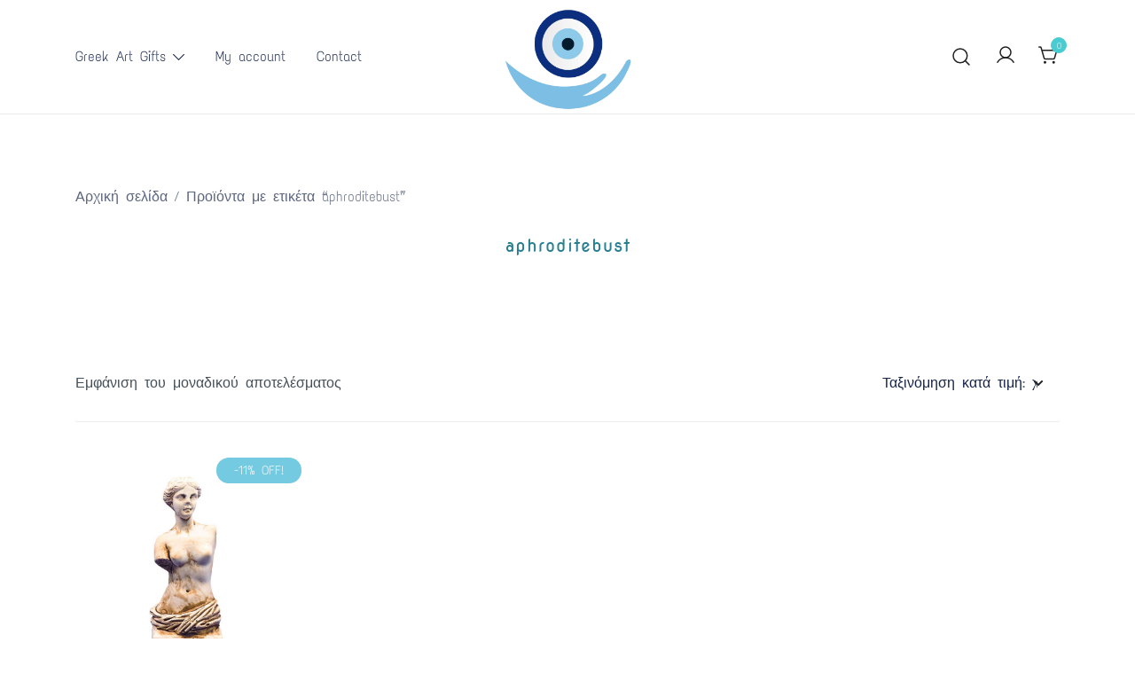

--- FILE ---
content_type: text/css
request_url: https://greekartgifts.com/wp-content/themes/botiga/assets/css/styles.min.css?ver=2.3.9
body_size: 21605
content:
/*! normalize.css v8.0.1 | MIT License | github.com/necolas/normalize.css */html{line-height:1.15;-webkit-text-size-adjust:100%}body{margin:0}main{display:block}h1{font-size:2em;margin:.67em 0}hr{-webkit-box-sizing:content-box;box-sizing:content-box;height:0;overflow:visible}pre{font-family:monospace,monospace;font-size:1em}a{background-color:rgba(0,0,0,0)}abbr[title]{border-bottom:none;text-decoration:underline;-webkit-text-decoration:underline dotted;text-decoration:underline dotted}b,strong{font-weight:700}code,kbd,samp{font-family:monospace,monospace;font-size:1em}small{font-size:80%}sub,sup{font-size:75%;line-height:0;position:relative;vertical-align:baseline}sub{bottom:-0.25em}sup{top:-0.5em}img{border-style:none}button,input,optgroup,select,textarea{font-family:inherit;font-size:100%;line-height:1.15;margin:0}button,input{overflow:visible}button,select{text-transform:none}button,[type=button],[type=reset],[type=submit]{-webkit-appearance:button}button::-moz-focus-inner,[type=button]::-moz-focus-inner,[type=reset]::-moz-focus-inner,[type=submit]::-moz-focus-inner{border-style:none;padding:0}button:-moz-focusring,[type=button]:-moz-focusring,[type=reset]:-moz-focusring,[type=submit]:-moz-focusring{outline:1px dotted ButtonText}fieldset{padding:.35em .75em .625em}legend{-webkit-box-sizing:border-box;box-sizing:border-box;color:inherit;display:table;max-width:100%;padding:0;white-space:normal}progress{vertical-align:baseline}textarea{overflow:auto}[type=checkbox],[type=radio]{-webkit-box-sizing:border-box;box-sizing:border-box;padding:0}[type=number]::-webkit-inner-spin-button,[type=number]::-webkit-outer-spin-button{height:auto}[type=search]{-webkit-appearance:none;-moz-appearance:none;appearance:none;outline-offset:-2px}[type=search]::-webkit-search-decoration{-webkit-appearance:none}::-webkit-file-upload-button{-webkit-appearance:button;font:inherit}details{display:block}summary{display:list-item}template{display:none}[hidden]{display:none}*,*::before,*::after{-webkit-box-sizing:inherit;box-sizing:inherit}html{-webkit-box-sizing:border-box;box-sizing:border-box}body,button,input,select,optgroup,textarea{color:#212121;font-family:-apple-system,BlinkMacSystemFont,"Segoe UI",Roboto,Oxygen-Sans,Ubuntu,Cantarell,"Helvetica Neue",sans-serif;font-size:1rem;line-height:1.68}.has-gigantic-font-size{font-size:var(--bt-font-size-h1, 64px)}.has-huge-font-size{font-size:var(--bt-font-size-h2, 48px)}.has-extra-large-font-size{font-size:var(--bt-font-size-h3, 32px)}.has-larger-font-size{font-size:var(--bt-font-size-h4, 24px)}.has-large-font-size{font-size:var(--bt-font-size-h5, 18px)}.has-normal-font-size{font-size:var(--bt-font-size-h6, 16px)}.smallmargin{margin-bottom:8px}h1,h2,h3,h4,h5,h6,.site-title{clear:both;font-family:-apple-system,BlinkMacSystemFont,"Segoe UI",Roboto,Oxygen-Sans,Ubuntu,Cantarell,"Helvetica Neue",sans-serif;line-height:1.2;font-weight:600;color:#212121}h1,.page-title,.bt-h1{font-size:var(--bt-font-size-h1, 64px);margin-top:60px;margin-bottom:40px}h1:not(.has-text-color),.page-title:not(.has-text-color),.bt-h1:not(.has-text-color){color:var(--bt-color-heading-1, #212121)}h2,.bt-h2{font-size:var(--bt-font-size-h2, 48px);margin-top:45px;margin-bottom:30px}h2:not(.has-text-color),.bt-h2:not(.has-text-color){color:var(--bt-color-heading-2, #212121)}h3,.bt-h3{font-size:var(--bt-font-size-h3, 32px);margin-top:30px;margin-bottom:16px}h3:not(.has-text-color),.bt-h3:not(.has-text-color){color:var(--bt-color-heading-3, #212121)}h4,.bt-h4{font-size:var(--bt-font-size-h4, 32px)}h4:not(.has-text-color),.bt-h4:not(.has-text-color){color:var(--bt-color-heading-4, #212121)}h5,.bt-h5{font-size:var(--bt-font-size-h5, 18px)}h5:not(.has-text-color),.bt-h5:not(.has-text-color){color:var(--bt-color-heading-5, #212121)}h6,.bt-h6{font-size:var(--bt-font-size-h6, 16px)}h6:not(.has-text-color),.bt-h6:not(.has-text-color){color:var(--bt-color-heading-6, #212121)}h4,h5,h6{margin-top:25px;margin-bottom:25px}:where(.wp-block-heading) a{text-decoration:inherit !important}p{margin-bottom:var(--bt-paragraph-margin-bottom, 40px);margin-top:0}p.smallmargin{-webkit-margin-before:8px;margin-block-start:8px;-webkit-margin-after:8px;margin-block-end:8px}p.smallmargin+p{-webkit-margin-before:0;margin-block-start:0}dfn,cite,em,i{font-style:italic}blockquote{margin:0 0 0 50px}blockquote p{font-weight:600;font-size:32px;line-height:41px}blockquote p:last-of-type{margin-bottom:12px}blockquote cite{font-size:14px;line-height:22px;font-style:normal;letter-spacing:2px}address{margin:0 0 1.5em}pre{background:#eee;font-family:"Courier 10 Pitch",courier,monospace;line-height:1.6;margin-bottom:1.6em;max-width:100%;overflow:auto;padding:1.6em}code,kbd,tt,var{font-family:monaco,consolas,"Andale Mono","DejaVu Sans Mono",monospace}abbr,acronym{border-bottom:1px dotted #666;cursor:help}mark,ins{background:#fff9c0;text-decoration:none}big{font-size:125%}.strong{font-weight:700}.botiga-badge{display:-webkit-inline-box;display:-ms-inline-flexbox;display:inline-flex;padding:5px 7px;border-radius:4px;line-height:1}:-ms-input-placeholder{color:var(--bt-color-forms-placeholder, #848484)}::-ms-input-placeholder{color:var(--bt-color-forms-placeholder, #848484)}::placeholder,:-ms-input-placeholder,::-ms-input-placeholder{color:var(--bt-color-forms-placeholder, #848484)}body{color:var(--bt-color-body-text, #212121);font-size:var(--bt-font-size-body, 16px);background:#fff;overflow-x:hidden}.ws-svg-icon svg:not(.stroke-based){fill:#212121}.ws-svg-icon svg.stroke-based{stroke:#212121}.back-to-top .ws-svg-icon svg{fill:none}.search-submit .ws-svg-icon{width:24px;height:24px}.search-submit .ws-svg-icon svg:not(.stroke-based){fill:#fff}hr{background-color:#ccc;border:0;height:1px;margin-bottom:1.5em}hr.wp-block-separator{height:0;border-top-width:1px}ul,ol{margin:0 0 25px 0;padding-left:30px}ul li,ol li{padding-bottom:5px}ul{list-style:disc}ol{list-style:decimal}li>ul,li>ol{margin:0;padding-left:20px}dt{font-weight:700}dd{margin:0 1.5em 1.5em}.list-unstyled{list-style:none;padding-left:0}embed,iframe,object{max-width:100%}img{height:auto;max-width:100%;vertical-align:top}figure{margin:1em 0}table{margin:0 0 30px;width:100%;border:1px solid rgba(33,33,33,.1);border-collapse:collapse}table th,table td,table tr{padding:10px;border:1px solid rgba(33,33,33,.1)}a{color:#212121;text-decoration:none;-webkit-transition:color .3s;transition:color .3s}a:visited{color:#212121}a:hover,a:focus,a:active{color:#757575}a:focus{outline:thin dotted;outline-offset:5px}a:hover,a:active{outline:0}.entry-content a{text-decoration:underline}.product-name a,a.wp-block-button__link,a.remove,a.button{text-decoration:none}a.wc-forward:not(.checkout-button){color:var(--bt-color-body-text, #212121)}a.wc-forward:not(.checkout-button):hover{color:var(--bt-color-link-default, #757575)}a.button,.button,.checkout-button,.wp-block-button__link,.wc-block-components-button,ul.products li.product .button,.wpforms-block:not(.wpforms-render-modern) .wpforms-submit,.widget_product_search button,.search-submit,input[type=button],input[type=reset],input[type=submit]{border:var(--bt-border-width-button, 0px) solid var(--bt-color-button-border, #212121);-webkit-box-shadow:none;box-shadow:none;background:var(--bt-color-button-bg, #212121);color:var(--bt-color-button, #FFF);padding-top:var(--bt-padding-button-top-bottom, 13px);padding-bottom:var(--bt-padding-button-top-bottom, 13px);padding-left:var(--bt-padding-button-left-right, 24px);padding-right:var(--bt-padding-button-left-right, 24px);cursor:pointer;display:inline-block;-webkit-transition:all .3s;transition:all .3s;height:auto;border-radius:var(--bt-border-radius-button, 0);font-weight:400;text-transform:uppercase;letter-spacing:var(--bt-letter-spacing-button, 0px);font-size:var(--bt-font-size-button, 14px)}a.button svg,.button svg,.checkout-button svg,.wp-block-button__link svg,.wc-block-components-button svg,ul.products li.product .button svg,.wpforms-block:not(.wpforms-render-modern) .wpforms-submit svg,.widget_product_search button svg,.search-submit svg,input[type=button] svg,input[type=reset] svg,input[type=submit] svg{fill:var(--bt-color-button, #FFF)}a.button:not(.has-text-color),a.button.checkout-button:not(.has-text-color),a.button:not(.wc-forward):not(.has-text-color),a.button.checkout:not(.has-text-color),a.button.wc-backward,.button:not(.has-text-color),.button.checkout-button:not(.has-text-color),.button:not(.wc-forward):not(.has-text-color),.button.checkout:not(.has-text-color),.button.wc-backward,.checkout-button:not(.has-text-color),.checkout-button.checkout-button:not(.has-text-color),.checkout-button:not(.wc-forward):not(.has-text-color),.checkout-button.checkout:not(.has-text-color),.checkout-button.wc-backward,.wp-block-button__link:not(.has-text-color),.wp-block-button__link.checkout-button:not(.has-text-color),.wp-block-button__link:not(.wc-forward):not(.has-text-color),.wp-block-button__link.checkout:not(.has-text-color),.wp-block-button__link.wc-backward,.wc-block-components-button:not(.has-text-color),.wc-block-components-button.checkout-button:not(.has-text-color),.wc-block-components-button:not(.wc-forward):not(.has-text-color),.wc-block-components-button.checkout:not(.has-text-color),.wc-block-components-button.wc-backward,ul.products li.product .button:not(.has-text-color),ul.products li.product .button.checkout-button:not(.has-text-color),ul.products li.product .button:not(.wc-forward):not(.has-text-color),ul.products li.product .button.checkout:not(.has-text-color),ul.products li.product .button.wc-backward,.wpforms-block:not(.wpforms-render-modern) .wpforms-submit:not(.has-text-color),.wpforms-block:not(.wpforms-render-modern) .wpforms-submit.checkout-button:not(.has-text-color),.wpforms-block:not(.wpforms-render-modern) .wpforms-submit:not(.wc-forward):not(.has-text-color),.wpforms-block:not(.wpforms-render-modern) .wpforms-submit.checkout:not(.has-text-color),.wpforms-block:not(.wpforms-render-modern) .wpforms-submit.wc-backward,.widget_product_search button:not(.has-text-color),.widget_product_search button.checkout-button:not(.has-text-color),.widget_product_search button:not(.wc-forward):not(.has-text-color),.widget_product_search button.checkout:not(.has-text-color),.widget_product_search button.wc-backward,.search-submit:not(.has-text-color),.search-submit.checkout-button:not(.has-text-color),.search-submit:not(.wc-forward):not(.has-text-color),.search-submit.checkout:not(.has-text-color),.search-submit.wc-backward,input[type=button]:not(.has-text-color),input[type=button].checkout-button:not(.has-text-color),input[type=button]:not(.wc-forward):not(.has-text-color),input[type=button].checkout:not(.has-text-color),input[type=button].wc-backward,input[type=reset]:not(.has-text-color),input[type=reset].checkout-button:not(.has-text-color),input[type=reset]:not(.wc-forward):not(.has-text-color),input[type=reset].checkout:not(.has-text-color),input[type=reset].wc-backward,input[type=submit]:not(.has-text-color),input[type=submit].checkout-button:not(.has-text-color),input[type=submit]:not(.wc-forward):not(.has-text-color),input[type=submit].checkout:not(.has-text-color),input[type=submit].wc-backward{color:var(--bt-color-button, #FFF)}a.button:not(.has-text-color):hover,a.button.checkout-button:not(.has-text-color):hover,a.button:not(.wc-forward):not(.has-text-color):hover,a.button.checkout:not(.has-text-color):hover,a.button.wc-backward:hover,.button:not(.has-text-color):hover,.button.checkout-button:not(.has-text-color):hover,.button:not(.wc-forward):not(.has-text-color):hover,.button.checkout:not(.has-text-color):hover,.button.wc-backward:hover,.checkout-button:not(.has-text-color):hover,.checkout-button.checkout-button:not(.has-text-color):hover,.checkout-button:not(.wc-forward):not(.has-text-color):hover,.checkout-button.checkout:not(.has-text-color):hover,.checkout-button.wc-backward:hover,.wp-block-button__link:not(.has-text-color):hover,.wp-block-button__link.checkout-button:not(.has-text-color):hover,.wp-block-button__link:not(.wc-forward):not(.has-text-color):hover,.wp-block-button__link.checkout:not(.has-text-color):hover,.wp-block-button__link.wc-backward:hover,.wc-block-components-button:not(.has-text-color):hover,.wc-block-components-button.checkout-button:not(.has-text-color):hover,.wc-block-components-button:not(.wc-forward):not(.has-text-color):hover,.wc-block-components-button.checkout:not(.has-text-color):hover,.wc-block-components-button.wc-backward:hover,ul.products li.product .button:not(.has-text-color):hover,ul.products li.product .button.checkout-button:not(.has-text-color):hover,ul.products li.product .button:not(.wc-forward):not(.has-text-color):hover,ul.products li.product .button.checkout:not(.has-text-color):hover,ul.products li.product .button.wc-backward:hover,.wpforms-block:not(.wpforms-render-modern) .wpforms-submit:not(.has-text-color):hover,.wpforms-block:not(.wpforms-render-modern) .wpforms-submit.checkout-button:not(.has-text-color):hover,.wpforms-block:not(.wpforms-render-modern) .wpforms-submit:not(.wc-forward):not(.has-text-color):hover,.wpforms-block:not(.wpforms-render-modern) .wpforms-submit.checkout:not(.has-text-color):hover,.wpforms-block:not(.wpforms-render-modern) .wpforms-submit.wc-backward:hover,.widget_product_search button:not(.has-text-color):hover,.widget_product_search button.checkout-button:not(.has-text-color):hover,.widget_product_search button:not(.wc-forward):not(.has-text-color):hover,.widget_product_search button.checkout:not(.has-text-color):hover,.widget_product_search button.wc-backward:hover,.search-submit:not(.has-text-color):hover,.search-submit.checkout-button:not(.has-text-color):hover,.search-submit:not(.wc-forward):not(.has-text-color):hover,.search-submit.checkout:not(.has-text-color):hover,.search-submit.wc-backward:hover,input[type=button]:not(.has-text-color):hover,input[type=button].checkout-button:not(.has-text-color):hover,input[type=button]:not(.wc-forward):not(.has-text-color):hover,input[type=button].checkout:not(.has-text-color):hover,input[type=button].wc-backward:hover,input[type=reset]:not(.has-text-color):hover,input[type=reset].checkout-button:not(.has-text-color):hover,input[type=reset]:not(.wc-forward):not(.has-text-color):hover,input[type=reset].checkout:not(.has-text-color):hover,input[type=reset].wc-backward:hover,input[type=submit]:not(.has-text-color):hover,input[type=submit].checkout-button:not(.has-text-color):hover,input[type=submit]:not(.wc-forward):not(.has-text-color):hover,input[type=submit].checkout:not(.has-text-color):hover,input[type=submit].wc-backward:hover{color:var(--bt-color-button-hover, #FFF)}a.button.is-style-outline,.button.is-style-outline,.checkout-button.is-style-outline,.wp-block-button__link.is-style-outline,.wc-block-components-button.is-style-outline,ul.products li.product .button.is-style-outline,.wpforms-block:not(.wpforms-render-modern) .wpforms-submit.is-style-outline,.widget_product_search button.is-style-outline,.search-submit.is-style-outline,input[type=button].is-style-outline,input[type=reset].is-style-outline,input[type=submit].is-style-outline{border-color:var(--bt-color-button-border, #212121)}a.button.is-style-outline:not(.has-text-color),.button.is-style-outline:not(.has-text-color),.checkout-button.is-style-outline:not(.has-text-color),.wp-block-button__link.is-style-outline:not(.has-text-color),.wc-block-components-button.is-style-outline:not(.has-text-color),ul.products li.product .button.is-style-outline:not(.has-text-color),.wpforms-block:not(.wpforms-render-modern) .wpforms-submit.is-style-outline:not(.has-text-color),.widget_product_search button.is-style-outline:not(.has-text-color),.search-submit.is-style-outline:not(.has-text-color),input[type=button].is-style-outline:not(.has-text-color),input[type=reset].is-style-outline:not(.has-text-color),input[type=submit].is-style-outline:not(.has-text-color){color:var(--bt-color-button, #FFF);border:var(--bt-border-width-button, 0px) solid var(--bt-color-button-border, #212121)}.is-style-outline a.button:not(.has-text-color):hover,.is-style-outline .button:not(.has-text-color):hover,.is-style-outline .checkout-button:not(.has-text-color):hover,.is-style-outline .wp-block-button__link:not(.has-text-color):hover,.is-style-outline .wc-block-components-button:not(.has-text-color):hover,.is-style-outline ul.products li.product .button:not(.has-text-color):hover,.is-style-outline .wpforms-block:not(.wpforms-render-modern) .wpforms-submit:not(.has-text-color):hover,.is-style-outline .widget_product_search button:not(.has-text-color):hover,.is-style-outline .search-submit:not(.has-text-color):hover,.is-style-outline input[type=button]:not(.has-text-color):hover,.is-style-outline input[type=reset]:not(.has-text-color):hover,.is-style-outline input[type=submit]:not(.has-text-color):hover{color:var(--bt-color-button-hover, #FFF)}.is-style-outline a.button:not(.has-background):hover,.is-style-outline .button:not(.has-background):hover,.is-style-outline .checkout-button:not(.has-background):hover,.is-style-outline .wp-block-button__link:not(.has-background):hover,.is-style-outline .wc-block-components-button:not(.has-background):hover,.is-style-outline ul.products li.product .button:not(.has-background):hover,.is-style-outline .wpforms-block:not(.wpforms-render-modern) .wpforms-submit:not(.has-background):hover,.is-style-outline .widget_product_search button:not(.has-background):hover,.is-style-outline .search-submit:not(.has-background):hover,.is-style-outline input[type=button]:not(.has-background):hover,.is-style-outline input[type=reset]:not(.has-background):hover,.is-style-outline input[type=submit]:not(.has-background):hover{background-color:var(--bt-color-button-bg-hover, #757575)}a.button:not(.has-background),.button:not(.has-background),.checkout-button:not(.has-background),.wp-block-button__link:not(.has-background),.wc-block-components-button:not(.has-background),ul.products li.product .button:not(.has-background),.wpforms-block:not(.wpforms-render-modern) .wpforms-submit:not(.has-background),.widget_product_search button:not(.has-background),.search-submit:not(.has-background),input[type=button]:not(.has-background),input[type=reset]:not(.has-background),input[type=submit]:not(.has-background){background-color:var(--bt-color-button-bg, #212121)}a.button:not(.has-background):hover,.button:not(.has-background):hover,.checkout-button:not(.has-background):hover,.wp-block-button__link:not(.has-background):hover,.wc-block-components-button:not(.has-background):hover,ul.products li.product .button:not(.has-background):hover,.wpforms-block:not(.wpforms-render-modern) .wpforms-submit:not(.has-background):hover,.widget_product_search button:not(.has-background):hover,.search-submit:not(.has-background):hover,input[type=button]:not(.has-background):hover,input[type=reset]:not(.has-background):hover,input[type=submit]:not(.has-background):hover{background-color:var(--bt-color-button-bg-hover, #757575)}a.button:hover,.button:hover,.checkout-button:hover,.wp-block-button__link:hover,.wc-block-components-button:hover,ul.products li.product .button:hover,.wpforms-block:not(.wpforms-render-modern) .wpforms-submit:hover,.widget_product_search button:hover,.search-submit:hover,input[type=button]:hover,input[type=reset]:hover,input[type=submit]:hover{border-color:var(--bt-color-button-border-hover, #757575)}a.button:hover svg,.button:hover svg,.checkout-button:hover svg,.wp-block-button__link:hover svg,.wc-block-components-button:hover svg,ul.products li.product .button:hover svg,.wpforms-block:not(.wpforms-render-modern) .wpforms-submit:hover svg,.widget_product_search button:hover svg,.search-submit:hover svg,input[type=button]:hover svg,input[type=reset]:hover svg,input[type=submit]:hover svg{fill:var(--bt-color-button-hover, #FFF)}a.button:hover:not(.has-background),.button:hover:not(.has-background),.checkout-button:hover:not(.has-background),.wp-block-button__link:hover:not(.has-background),.wc-block-components-button:hover:not(.has-background),ul.products li.product .button:hover:not(.has-background),.wpforms-block:not(.wpforms-render-modern) .wpforms-submit:hover:not(.has-background),.widget_product_search button:hover:not(.has-background),.search-submit:hover:not(.has-background),input[type=button]:hover:not(.has-background),input[type=reset]:hover:not(.has-background),input[type=submit]:hover:not(.has-background){background-color:var(--bt-color-button-bg-hover, #757575)}a.button:active,a.button:focus,.button:active,.button:focus,.checkout-button:active,.checkout-button:focus,.wp-block-button__link:active,.wp-block-button__link:focus,.wc-block-components-button:active,.wc-block-components-button:focus,ul.products li.product .button:active,ul.products li.product .button:focus,.wpforms-block:not(.wpforms-render-modern) .wpforms-submit:active,.wpforms-block:not(.wpforms-render-modern) .wpforms-submit:focus,.widget_product_search button:active,.widget_product_search button:focus,.search-submit:active,.search-submit:focus,input[type=button]:active,input[type=button]:focus,input[type=reset]:active,input[type=reset]:focus,input[type=submit]:active,input[type=submit]:focus{color:var(--bt-color-button-hover, #FFF)}.is-style-outline .wp-block-button__link{padding-top:var(--bt-padding-button-top-bottom, 13px);padding-bottom:var(--bt-padding-button-top-bottom, 13px);padding-left:var(--bt-padding-button-left-right, 24px);padding-right:var(--bt-padding-button-left-right, 24px)}.wp-block-button{margin-bottom:20px}.wp-block-button .wp-block-button__link:not(.has-text-color){color:var(--bt-color-button, #FFF)}.wp-block-button .wp-block-button__link:not(.has-text-color):hover{color:var(--bt-color-button-hover, #FFF)}.wp-block-button .wp-block-button__link:not(.has-background){background-color:var(--bt-color-button-bg, #212121)}.wp-block-button .wp-block-button__link:not(.has-background):hover{background-color:var(--bt-color-button-bg-hover, #757575)}.wp-block-button.is-style-outline .wp-block-button__link{border-color:var(--bt-color-button-border, #212121)}.wp-block-button.is-style-outline .wp-block-button__link:not(.has-text-color){color:var(--bt-color-button-bg, #FFF)}.wp-block-button.is-style-outline .wp-block-button__link:not(.has-background){background-color:rgba(0,0,0,0);background-image:none}.wp-block-button.is-style-outline .wp-block-button__link:hover{border-color:var(--bt-color-button-border-hover, #757575)}.wp-block-button.is-style-outline:hover .wp-block-button__link{border-color:var(--bt-color-button-border-hover, #757575)}.wp-block-button.is-style-outline:hover .wp-block-button__link:not(.has-background){color:var(--bt-color-button-hover, #FFF);background-color:var(--bt-color-button-bg-hover, #212121)}.wp-block-button.is-style-squared a{border-radius:0}.wp-block-button[style*=text-transform] .wp-block-button__link{text-transform:inherit}.wp-block-button[style*=letter-spacing] .wp-block-button__link{letter-spacing:inherit}.wp-block-button[style*=font-weight] .wp-block-button__link{font-weight:inherit}.wp-block-button[style*=font-style] .wp-block-button__link{font-style:inherit}.wp-block-search .wp-block-search__button{border-color:var(--bt-color-button-border, #212121)}.wp-block-search .wp-block-search__button:not(.has-text-color){color:var(--bt-color-button, #FFF)}.wp-block-search .wp-block-search__button:not(.has-text-color):hover{color:var(--bt-color-button-hover, #FFF)}.wp-block-search .wp-block-search__button:not(.has-background){background-color:var(--bt-color-button-bg, #212121)}.wp-block-search .wp-block-search__button:not(.has-background):hover{background-color:var(--bt-color-button-bg-hover, #757575)}.wp-block-search .wp-block-search__button:hover{border-color:var(--bt-color-button-border-hover, #757575)}.woocommerce-message .button.wc-forward:not(.has-text-color){color:var(--bt-color-button, #FFF)}.woocommerce-message .button.wc-forward:not(.has-text-color):hover{color:var(--bt-color-button-hover, #FFF)}.comments-area .comment-reply-link:not(.has-text-color){color:var(--bt-color-button, #FFF)}.comments-area .comment-reply-link:not(.has-text-color):hover{color:var(--bt-color-button-hover, #FFF)}.comments-area .comment-reply-link:not(.has-background){background-color:var(--bt-color-button-bg, #212121)}.comments-area .comment-reply-link:not(.has-background):hover{background-color:var(--bt-color-button-bg-hover, #757575)}.botiga-sc-product-quantity{color:var(--bt-color-button, #FFF);background-color:var(--bt-color-button-bg, #212121)}#coupon_code+.button{border-top-left-radius:0 !important;border-bottom-left-radius:0 !important}.checkout_coupon.woocommerce-form-coupon .button[name=apply_coupon]{border-top-left-radius:0 !important;border-bottom-left-radius:0 !important}.button.loading:after{font-family:WooCommerce;content:"";-webkit-animation:spin 2s linear infinite;animation:spin 2s linear infinite;margin-left:.5em;display:inline-block;width:auto;height:auto}.button.loading{opacity:.5;pointer-events:none}.button.added:after{font-family:WooCommerce;content:"";margin-left:.5em;display:inline-block;width:auto;height:auto}input[type=text],input[type=email],input[type=url],input[type=password],input[type=search],input[type=number],input[type=tel],input[type=range],input[type=date],input[type=month],input[type=week],input[type=time],input[type=datetime],input[type=datetime-local],input[type=color],textarea,select,.wp-block-search .wp-block-search__input,.wc-block-product-search .wc-block-product-search__field,.woocommerce .select2-container .select2-selection--single,.woocommerce-page .select2-container .select2-selection--single{color:var(--bt-color-forms-text, #212121);background-color:var(--bt-color-forms-background, transparent);border:1px solid var(--bt-color-forms-borders, #212121);border-radius:0;padding:12px 16px;border-radius:0;min-height:51px;max-width:100%}input[type=text]:focus,input[type=email]:focus,input[type=url]:focus,input[type=password]:focus,input[type=search]:focus,input[type=number]:focus,input[type=tel]:focus,input[type=range]:focus,input[type=date]:focus,input[type=month]:focus,input[type=week]:focus,input[type=time]:focus,input[type=datetime]:focus,input[type=datetime-local]:focus,input[type=color]:focus,textarea:focus,select:focus,.wp-block-search .wp-block-search__input:focus,.wc-block-product-search .wc-block-product-search__field:focus,.woocommerce .select2-container .select2-selection--single:focus,.woocommerce-page .select2-container .select2-selection--single:focus{color:var(--bt-color-forms-text, #212121);outline:none;-webkit-box-shadow:0 0 0 1px;box-shadow:0 0 0 1px}select{width:100%;border:1px solid var(--bt-color-forms-borders, #212121);font-family:inherit;-webkit-appearance:none;-moz-appearance:none;appearance:none;background-image:url("data:image/svg+xml,%3Csvg xmlns='http://www.w3.org/2000/svg' width='12' height='12' fill='%23212121' viewBox='0 0 448 512'%3E%3Cpath d='M207.029 381.476L12.686 187.132c-9.373-9.373-9.373-24.569 0-33.941l22.667-22.667c9.357-9.357 24.522-9.375 33.901-.04L224 284.505l154.745-154.021c9.379-9.335 24.544-9.317 33.901.04l22.667 22.667c9.373 9.373 9.373 24.569 0 33.941L240.971 381.476c-9.373 9.372-24.569 9.372-33.942 0z' /%3E%3C/svg%3E");background-repeat:no-repeat;background-position:calc(100% - 18px) center}.botiga-select{position:relative;font-size:1rem}.botiga-select:before{content:"";display:block;position:absolute;width:.4em;height:.4em;border-bottom:1px solid var(--bt-color-forms-borders, #212121);border-right:1px solid var(--bt-color-forms-borders, #212121);-webkit-transform:rotate(45deg);transform:rotate(45deg) translate3d(0, -50%, 0);right:1.5em;top:46%}.botiga-select select{padding:1em 2.5em 1em 1em;background-image:none;font-size:1rem;min-height:0;min-width:140px}textarea{width:100%}label.error{margin-top:10px;color:#dd3434}.woocommerce .select2-container .select2-selection--single,.woocommerce-page .select2-container .select2-selection--single{height:100%}.woocommerce .select2-container .select2-selection--single .select2-selection__arrow,.woocommerce-page .select2-container .select2-selection--single .select2-selection__arrow{top:15px;right:15px}.woocommerce-form__label-for-checkbox{position:relative}.woocommerce-form__label-for-checkbox input{position:absolute;opacity:0;cursor:pointer;height:0;width:0}.woocommerce-form__label-for-checkbox input:checked+span:before,.woocommerce-form__label-for-checkbox input:checked+.error+span:before{opacity:1}.woocommerce-form__label-for-checkbox input[required]+.error{position:absolute;bottom:-30px}.woocommerce-form__label-for-checkbox span:not(.required){position:relative;padding-left:1.6rem;line-height:1.3}.woocommerce-form__label-for-checkbox span:not(.required):before{content:"";position:absolute;opacity:0;left:.35rem;top:.25rem;width:.4rem;height:.6rem;border:solid var(--bt-color-forms-text, #212121);border-width:0 3px 3px 0;-webkit-transform:rotate(45deg);transform:rotate(45deg);-webkit-transition:ease opacity 200ms;transition:ease opacity 200ms}.woocommerce-form__label-for-checkbox span:not(.required):after{content:"";position:absolute;left:0;top:.15rem;width:1rem;height:1rem;border:1px solid #212121}.woocommerce-product-search{display:-webkit-box;display:-ms-flexbox;display:flex}.woocommerce-product-search .search-submit{margin-left:10px}.woocommerce-product-search .search-submit svg{fill:var(--bt-color-button, #FFF)}.woocommerce-product-search .search-submit:hover svg{fill:var(--bt-color-button-hover, #FFF)}html{scroll-behavior:smooth;-webkit-box-sizing:border-box;box-sizing:border-box;-ms-overflow-style:scrollbar}*,*::before,*::after{-webkit-box-sizing:inherit;box-sizing:inherit}.is-layout-flow>.wp-block-athemes-athemes-blocks-block-container{-webkit-margin-before:0;margin-block-start:0}.container{width:100%;padding-right:15px;padding-left:15px;margin-right:auto;margin-left:auto}.container-fluid,.container-sm,.container-md,.container-lg,.container-xl{width:100%;padding-right:15px;padding-left:15px;margin-right:auto;margin-left:auto}@media(min-width: 576px){.container{max-width:540px}}@media(min-width: 768px){.container{max-width:720px}}@media(min-width: 992px){.container{max-width:960px}.container-fluid{padding-right:40px;padding-left:40px}}@media(min-width: 1200px){.container{max-width:1140px}}@media(min-width: 576px){.container,.container-sm{max-width:540px}}@media(min-width: 768px){.container,.container-sm,.container-md{max-width:720px}}@media(min-width: 992px){.container,.container-sm,.container-md,.container-lg{max-width:960px}}@media(min-width: 1200px){.container,.container-sm,.container-md,.container-lg,.container-xl{max-width:1140px}}.row{display:-ms-flexbox;display:-webkit-box;display:flex;-ms-flex-wrap:wrap;flex-wrap:wrap;margin-right:-15px;margin-left:-15px}.col-1,.col-2,.col-3,.col-4,.col-5,.col-6,.col-7,.col-8,.col-9,.col-10,.col-11,.col-12,.col,.col-auto,.col-sm-1,.col-sm-2,.col-sm-3,.col-sm-4,.col-sm-5,.col-sm-6,.col-sm-7,.col-sm-8,.col-sm-9,.col-sm-10,.col-sm-11,.col-sm-12,.col-sm,.col-sm-auto,.col-md-1,.col-md-2,.col-md-3,.col-md-4,.col-md-5,.col-md-6,.col-md-7,.col-md-8,.col-md-9,.col-md-10,.col-md-11,.col-md-12,.col-md,.col-md-auto,.col-lg-1,.col-lg-2,.col-lg-3,.col-lg-4,.col-lg-5,.col-lg-6,.col-lg-7,.col-lg-8,.col-lg-9,.col-lg-10,.col-lg-11,.col-lg-12,.col-lg,.col-lg-auto,.col-xl-1,.col-xl-2,.col-xl-3,.col-xl-4,.col-xl-5,.col-xl-6,.col-xl-7,.col-xl-8,.col-xl-9,.col-xl-10,.col-xl-11,.col-xl-12,.col-xl,.col-1-5,.col-sm-1-5,.col-md-1-5,.col-lg-1-5,.col-2-5,.col-sm-2-5,.col-md-2-5,.col-lg-2-5,.col-3-5,.col-sm-3-5,.col-md-3-5,.col-lg-3-5,.col-4-5,.col-sm-4-5,.col-md-4-5,.col-lg-4-5{position:relative;width:100%;padding-right:15px;padding-left:15px}.col{-ms-flex-preferred-size:0;flex-basis:0;-ms-flex-positive:1;-webkit-box-flex:1;flex-grow:1;max-width:100%}.col-auto{-ms-flex:0 0 auto;-webkit-box-flex:0;flex:0 0 auto;width:auto;max-width:100%}.col-1{-ms-flex:0 0 8.333333%;-webkit-box-flex:0;flex:0 0 8.333333%;max-width:8.333333%}.col-2{-ms-flex:0 0 16.666667%;-webkit-box-flex:0;flex:0 0 16.666667%;max-width:16.666667%}.col-3{-ms-flex:0 0 25%;-webkit-box-flex:0;flex:0 0 25%;max-width:25%}.col-4{-ms-flex:0 0 33.333333%;-webkit-box-flex:0;flex:0 0 33.333333%;max-width:33.333333%}.col-5{-ms-flex:0 0 41.666667%;-webkit-box-flex:0;flex:0 0 41.666667%;max-width:41.666667%}.col-6{-ms-flex:0 0 50%;-webkit-box-flex:0;flex:0 0 50%;max-width:50%}.col-7{-ms-flex:0 0 58.333333%;-webkit-box-flex:0;flex:0 0 58.333333%;max-width:58.333333%}.col-8{-ms-flex:0 0 66.666667%;-webkit-box-flex:0;flex:0 0 66.666667%;max-width:66.666667%}.col-9{-ms-flex:0 0 75%;-webkit-box-flex:0;flex:0 0 75%;max-width:75%}.col-10{-ms-flex:0 0 83.333333%;-webkit-box-flex:0;flex:0 0 83.333333%;max-width:83.333333%}.col-11{-ms-flex:0 0 91.666667%;-webkit-box-flex:0;flex:0 0 91.666667%;max-width:91.666667%}.col-12{-ms-flex:0 0 100%;-webkit-box-flex:0;flex:0 0 100%;max-width:100%}.col-1-5{-webkit-box-flex:0;-ms-flex:0 0 20%;flex:0 0 20%;max-width:20%}.col-2-5{-webkit-box-flex:0;-ms-flex:0 0 40%;flex:0 0 40%;max-width:40%}.col-3-5{-webkit-box-flex:0;-ms-flex:0 0 60%;flex:0 0 60%;max-width:60%}.col-4-5{-webkit-box-flex:0;-ms-flex:0 0 80%;flex:0 0 80%;max-width:80%}@media(min-width: 576px){.col-sm{-ms-flex-preferred-size:0;flex-basis:0;-ms-flex-positive:1;-webkit-box-flex:1;flex-grow:1;max-width:100%}.col-sm-auto{-ms-flex:0 0 auto;-webkit-box-flex:0;flex:0 0 auto;width:auto;max-width:100%}.col-sm-1{-ms-flex:0 0 8.333333%;-webkit-box-flex:0;flex:0 0 8.333333%;max-width:8.333333%}.col-sm-2{-ms-flex:0 0 16.666667%;-webkit-box-flex:0;flex:0 0 16.666667%;max-width:16.666667%}.col-sm-3{-ms-flex:0 0 25%;-webkit-box-flex:0;flex:0 0 25%;max-width:25%}.col-sm-4{-ms-flex:0 0 33.333333%;-webkit-box-flex:0;flex:0 0 33.333333%;max-width:33.333333%}.col-sm-5{-ms-flex:0 0 41.666667%;-webkit-box-flex:0;flex:0 0 41.666667%;max-width:41.666667%}.col-sm-6{-ms-flex:0 0 50%;-webkit-box-flex:0;flex:0 0 50%;max-width:50%}.col-sm-7{-ms-flex:0 0 58.333333%;-webkit-box-flex:0;flex:0 0 58.333333%;max-width:58.333333%}.col-sm-8{-ms-flex:0 0 66.666667%;-webkit-box-flex:0;flex:0 0 66.666667%;max-width:66.666667%}.col-sm-9{-ms-flex:0 0 75%;-webkit-box-flex:0;flex:0 0 75%;max-width:75%}.col-sm-10{-ms-flex:0 0 83.333333%;-webkit-box-flex:0;flex:0 0 83.333333%;max-width:83.333333%}.col-sm-11{-ms-flex:0 0 91.666667%;-webkit-box-flex:0;flex:0 0 91.666667%;max-width:91.666667%}.col-sm-12{-ms-flex:0 0 100%;-webkit-box-flex:0;flex:0 0 100%;max-width:100%}.col-sm-1-5{-webkit-box-flex:0;-ms-flex:0 0 20%;flex:0 0 20%;max-width:20%}.col-sm-2-5{-webkit-box-flex:0;-ms-flex:0 0 40%;flex:0 0 40%;max-width:40%}.col-sm-3-5{-webkit-box-flex:0;-ms-flex:0 0 60%;flex:0 0 60%;max-width:60%}.col-sm-4-5{-webkit-box-flex:0;-ms-flex:0 0 80%;flex:0 0 80%;max-width:80%}}@media(min-width: 768px){.col-md{-ms-flex-preferred-size:0;flex-basis:0;-ms-flex-positive:1;-webkit-box-flex:1;flex-grow:1;max-width:100%}.col-md-auto{-ms-flex:0 0 auto;-webkit-box-flex:0;flex:0 0 auto;width:auto;max-width:100%}.col-md-1{-ms-flex:0 0 8.333333%;-webkit-box-flex:0;flex:0 0 8.333333%;max-width:8.333333%}.col-md-2{-ms-flex:0 0 16.666667%;-webkit-box-flex:0;flex:0 0 16.666667%;max-width:16.666667%}.col-md-3{-ms-flex:0 0 25%;-webkit-box-flex:0;flex:0 0 25%;max-width:25%}.col-md-4{-ms-flex:0 0 33.333333%;-webkit-box-flex:0;flex:0 0 33.333333%;max-width:33.333333%}.col-md-5{-ms-flex:0 0 41.666667%;-webkit-box-flex:0;flex:0 0 41.666667%;max-width:41.666667%}.col-md-6{-ms-flex:0 0 50%;-webkit-box-flex:0;flex:0 0 50%;max-width:50%}.col-md-7{-ms-flex:0 0 58.333333%;-webkit-box-flex:0;flex:0 0 58.333333%;max-width:58.333333%}.col-md-8{-ms-flex:0 0 66.666667%;-webkit-box-flex:0;flex:0 0 66.666667%;max-width:66.666667%}.col-md-9{-ms-flex:0 0 75%;-webkit-box-flex:0;flex:0 0 75%;max-width:75%}.col-md-10{-ms-flex:0 0 83.333333%;-webkit-box-flex:0;flex:0 0 83.333333%;max-width:83.333333%}.col-md-11{-ms-flex:0 0 91.666667%;-webkit-box-flex:0;flex:0 0 91.666667%;max-width:91.666667%}.col-md-12{-ms-flex:0 0 100%;-webkit-box-flex:0;flex:0 0 100%;max-width:100%}.col-md-1-5{-webkit-box-flex:0;-ms-flex:0 0 20%;flex:0 0 20%;max-width:20%}.col-md-2-5{-webkit-box-flex:0;-ms-flex:0 0 40%;flex:0 0 40%;max-width:40%}.col-md-3-5{-webkit-box-flex:0;-ms-flex:0 0 60%;flex:0 0 60%;max-width:60%}.col-md-4-5{-webkit-box-flex:0;-ms-flex:0 0 80%;flex:0 0 80%;max-width:80%}}.d-md-none{display:none !important}@media(min-width: 992px){.d-lg-block{display:block !important}.d-lg-inline-block{display:inline-block !important}.col-lg{-ms-flex-preferred-size:0;flex-basis:0;-ms-flex-positive:1;-webkit-box-flex:1;flex-grow:1;max-width:100%}.col-lg-auto{-ms-flex:0 0 auto;-webkit-box-flex:0;flex:0 0 auto;width:auto;max-width:100%}.col-lg-1{-ms-flex:0 0 8.333333%;-webkit-box-flex:0;flex:0 0 8.333333%;max-width:8.333333%}.col-lg-2{-ms-flex:0 0 16.666667%;-webkit-box-flex:0;flex:0 0 16.666667%;max-width:16.666667%}.col-lg-3{-ms-flex:0 0 25%;-webkit-box-flex:0;flex:0 0 25%;max-width:25%}.col-lg-4{-ms-flex:0 0 33.333333%;-webkit-box-flex:0;flex:0 0 33.333333%;max-width:33.333333%}.col-lg-5{-ms-flex:0 0 41.666667%;-webkit-box-flex:0;flex:0 0 41.666667%;max-width:41.666667%}.col-lg-6{-ms-flex:0 0 50%;-webkit-box-flex:0;flex:0 0 50%;max-width:50%}.col-lg-7{-ms-flex:0 0 58.333333%;-webkit-box-flex:0;flex:0 0 58.333333%;max-width:58.333333%}.col-lg-8{-ms-flex:0 0 66.666667%;-webkit-box-flex:0;flex:0 0 66.666667%;max-width:66.666667%}.col-lg-9{-ms-flex:0 0 75%;-webkit-box-flex:0;flex:0 0 75%;max-width:75%}.col-lg-10{-ms-flex:0 0 83.333333%;-webkit-box-flex:0;flex:0 0 83.333333%;max-width:83.333333%}.col-lg-11{-ms-flex:0 0 91.666667%;-webkit-box-flex:0;flex:0 0 91.666667%;max-width:91.666667%}.col-lg-12{-ms-flex:0 0 100%;-webkit-box-flex:0;flex:0 0 100%;max-width:100%}.col-lg-1-5{-webkit-box-flex:0;-ms-flex:0 0 20%;flex:0 0 20%;max-width:20%}.col-lg-2-5{-webkit-box-flex:0;-ms-flex:0 0 40%;flex:0 0 40%;max-width:40%}.col-lg-3-5{-webkit-box-flex:0;-ms-flex:0 0 60%;flex:0 0 60%;max-width:60%}.col-lg-4-5{-webkit-box-flex:0;-ms-flex:0 0 80%;flex:0 0 80%;max-width:80%}}@media only screen and (max-width: 767px){.col-grow-mobile{-webkit-box-flex:1;-ms-flex-positive:1;flex-grow:1}}.botiga-site-layout-default .container,.botiga-site-layout-boxed .container,.botiga-site-layout-padded .container{max-width:var(--botiga_content_width, 1140px)}.botiga-site-layout-default.botiga-page-builder-mode .entry-content>*:not(.athemes-blocks-block):not(.alignfull):not(.alignwide),.botiga-site-layout-boxed.botiga-page-builder-mode .entry-content>*:not(.athemes-blocks-block):not(.alignfull):not(.alignwide),.botiga-site-layout-padded.botiga-page-builder-mode .entry-content>*:not(.athemes-blocks-block):not(.alignfull):not(.alignwide){max-width:calc(var(--botiga_content_width, 1140px) - 30px)}.botiga-site-layout-default .botiga-mega-menu.botiga-mega-menu-contained>.sub-menu,.botiga-site-layout-boxed .botiga-mega-menu.botiga-mega-menu-contained>.sub-menu,.botiga-site-layout-padded .botiga-mega-menu.botiga-mega-menu-contained>.sub-menu{max-width:var(--botiga_content_width, 1140px)}.botiga-site-layout-boxed .botiga-mega-menu.botiga-mega-menu-full-width>.sub-menu,.botiga-site-layout-boxed .botiga-mega-menu.botiga-mega-menu-contained-full-width>.sub-menu:before{max-width:var(--botiga_boxed_width, 1200px)}.botiga-site-layout-boxed .site{max-width:var(--botiga_boxed_width, 1200px);margin-left:auto;margin-right:auto}.botiga-site-layout-padded:after,.botiga-site-layout-padded:before{content:"";position:fixed;left:0;width:100%;z-index:10000;height:var(--botiga_padded_spacing, 25px);background-color:var(--botiga_background_color, #ffffff)}.botiga-site-layout-padded:before{top:0}.botiga-site-layout-padded:after{bottom:0}.botiga-site-layout-padded.admin-bar:before{top:32px}.botiga-site-layout-padded .site{position:relative;margin:var(--botiga_padded_spacing, 25px)}.botiga-site-layout-padded .site:after,.botiga-site-layout-padded .site:before{content:"";position:fixed;top:0;z-index:9999;width:var(--botiga_padded_spacing, 25px);height:100%;background-color:var(--botiga_background_color, #ffffff)}.botiga-site-layout-padded .site:before{left:0}.botiga-site-layout-padded .site:after{right:0}.botiga-site-layout-padded.sticky-header-active .site{max-width:calc(100% - var(--botiga_padded_spacing, 25px)*2)}.botiga-site-layout-fluid.botiga-page-builder-mode .entry-content>*:not(.athemes-blocks-block):not(.alignfull):not(.alignwide),.botiga-site-layout-fluid .container{max-width:100%;padding-left:var(--botiga_fluid_spacing, 15px);padding-right:var(--botiga_fluid_spacing, 15px)}.botiga-site-layout-fluid .botiga-mega-menu.botiga-mega-menu-contained>.sub-menu,.botiga-site-layout-fluid .botiga-mega-menu.botiga-mega-menu-full-width>.sub-menu,.botiga-site-layout-fluid .botiga-mega-menu.botiga-mega-menu-contained-full-width>.sub-menu{max-width:100%;width:100vw !important}.page-template-template-canvas .content-wrapper{margin-top:0;margin-bottom:0}.botiga-dropdown{--dropdown--symbol--size: 0.8em;display:block;width:100%}.botiga-dropdown.main-navigation>div#primary-menu>ul{list-style:none;padding:0}@media(min-width: 1025px){.botiga-dropdown.main-navigation>div#primary-menu>ul{display:-webkit-box;display:-ms-flexbox;display:flex;-ms-flex-wrap:wrap;flex-wrap:wrap}.botiga-dropdown.main-navigation>div#primary-menu>ul>li+li{margin-left:35px}}.botiga-dropdown .botiga-dropdown-ul,.botiga-dropdown .nav-menu{list-style:none;margin:0;padding-left:0}.botiga-dropdown .botiga-dropdown-ul .botiga-dropdown-ul,.botiga-dropdown .botiga-dropdown-ul .children,.botiga-dropdown .botiga-dropdown-ul .sub-menu,.botiga-dropdown .nav-menu .botiga-dropdown-ul,.botiga-dropdown .nav-menu .children,.botiga-dropdown .nav-menu .sub-menu{width:200px;-webkit-box-shadow:0 0 15px rgba(0,0,0,.1);box-shadow:0 0 15px rgba(0,0,0,.1);float:left;position:absolute;left:-999em;z-index:99999;display:block;opacity:0;height:0;overflow:hidden;-webkit-transform:translate3d(0, 15px, 0);transform:translate3d(0, 15px, 0);-webkit-transition:ease transform 300ms,ease opacity 300ms;transition:ease transform 300ms,ease opacity 300ms}.botiga-dropdown .botiga-dropdown-ul .botiga-dropdown-ul .botiga-dropdown-ul,.botiga-dropdown .botiga-dropdown-ul .botiga-dropdown-ul .children,.botiga-dropdown .botiga-dropdown-ul .botiga-dropdown-ul .sub-menu,.botiga-dropdown .botiga-dropdown-ul .children .botiga-dropdown-ul,.botiga-dropdown .botiga-dropdown-ul .children .children,.botiga-dropdown .botiga-dropdown-ul .children .sub-menu,.botiga-dropdown .botiga-dropdown-ul .sub-menu .botiga-dropdown-ul,.botiga-dropdown .botiga-dropdown-ul .sub-menu .children,.botiga-dropdown .botiga-dropdown-ul .sub-menu .sub-menu,.botiga-dropdown .nav-menu .botiga-dropdown-ul .botiga-dropdown-ul,.botiga-dropdown .nav-menu .botiga-dropdown-ul .children,.botiga-dropdown .nav-menu .botiga-dropdown-ul .sub-menu,.botiga-dropdown .nav-menu .children .botiga-dropdown-ul,.botiga-dropdown .nav-menu .children .children,.botiga-dropdown .nav-menu .children .sub-menu,.botiga-dropdown .nav-menu .sub-menu .botiga-dropdown-ul,.botiga-dropdown .nav-menu .sub-menu .children,.botiga-dropdown .nav-menu .sub-menu .sub-menu{left:100%;top:0}.botiga-dropdown .botiga-dropdown-ul .botiga-dropdown-ul .botiga-dropdown-li,.botiga-dropdown .botiga-dropdown-ul .botiga-dropdown-ul .page_item,.botiga-dropdown .botiga-dropdown-ul .botiga-dropdown-ul .menu-item,.botiga-dropdown .botiga-dropdown-ul .children .botiga-dropdown-li,.botiga-dropdown .botiga-dropdown-ul .children .page_item,.botiga-dropdown .botiga-dropdown-ul .children .menu-item,.botiga-dropdown .botiga-dropdown-ul .sub-menu .botiga-dropdown-li,.botiga-dropdown .botiga-dropdown-ul .sub-menu .page_item,.botiga-dropdown .botiga-dropdown-ul .sub-menu .menu-item,.botiga-dropdown .nav-menu .botiga-dropdown-ul .botiga-dropdown-li,.botiga-dropdown .nav-menu .botiga-dropdown-ul .page_item,.botiga-dropdown .nav-menu .botiga-dropdown-ul .menu-item,.botiga-dropdown .nav-menu .children .botiga-dropdown-li,.botiga-dropdown .nav-menu .children .page_item,.botiga-dropdown .nav-menu .children .menu-item,.botiga-dropdown .nav-menu .sub-menu .botiga-dropdown-li,.botiga-dropdown .nav-menu .sub-menu .page_item,.botiga-dropdown .nav-menu .sub-menu .menu-item{background:#fff;padding:0;display:-webkit-box;display:-ms-flexbox;display:flex;margin-right:0}.botiga-dropdown .botiga-dropdown-ul .botiga-dropdown-ul .botiga-dropdown-li.hovered>.botiga-dropdown-ul,.botiga-dropdown .botiga-dropdown-ul .botiga-dropdown-ul .botiga-dropdown-li:hover>.botiga-dropdown-ul,.botiga-dropdown .botiga-dropdown-ul .botiga-dropdown-ul .botiga-dropdown-li.focus>.botiga-dropdown-ul,.botiga-dropdown .botiga-dropdown-ul .botiga-dropdown-ul .botiga-dropdown-li.hovered>.children,.botiga-dropdown .botiga-dropdown-ul .botiga-dropdown-ul .botiga-dropdown-li:hover>.children,.botiga-dropdown .botiga-dropdown-ul .botiga-dropdown-ul .botiga-dropdown-li.focus>.children,.botiga-dropdown .botiga-dropdown-ul .botiga-dropdown-ul .botiga-dropdown-li.hovered>.sub-menu,.botiga-dropdown .botiga-dropdown-ul .botiga-dropdown-ul .botiga-dropdown-li:hover>.sub-menu,.botiga-dropdown .botiga-dropdown-ul .botiga-dropdown-ul .botiga-dropdown-li.focus>.sub-menu,.botiga-dropdown .botiga-dropdown-ul .botiga-dropdown-ul .page_item.hovered>.botiga-dropdown-ul,.botiga-dropdown .botiga-dropdown-ul .botiga-dropdown-ul .page_item:hover>.botiga-dropdown-ul,.botiga-dropdown .botiga-dropdown-ul .botiga-dropdown-ul .page_item.focus>.botiga-dropdown-ul,.botiga-dropdown .botiga-dropdown-ul .botiga-dropdown-ul .page_item.hovered>.children,.botiga-dropdown .botiga-dropdown-ul .botiga-dropdown-ul .page_item:hover>.children,.botiga-dropdown .botiga-dropdown-ul .botiga-dropdown-ul .page_item.focus>.children,.botiga-dropdown .botiga-dropdown-ul .botiga-dropdown-ul .page_item.hovered>.sub-menu,.botiga-dropdown .botiga-dropdown-ul .botiga-dropdown-ul .page_item:hover>.sub-menu,.botiga-dropdown .botiga-dropdown-ul .botiga-dropdown-ul .page_item.focus>.sub-menu,.botiga-dropdown .botiga-dropdown-ul .botiga-dropdown-ul .menu-item.hovered>.botiga-dropdown-ul,.botiga-dropdown .botiga-dropdown-ul .botiga-dropdown-ul .menu-item:hover>.botiga-dropdown-ul,.botiga-dropdown .botiga-dropdown-ul .botiga-dropdown-ul .menu-item.focus>.botiga-dropdown-ul,.botiga-dropdown .botiga-dropdown-ul .botiga-dropdown-ul .menu-item.hovered>.children,.botiga-dropdown .botiga-dropdown-ul .botiga-dropdown-ul .menu-item:hover>.children,.botiga-dropdown .botiga-dropdown-ul .botiga-dropdown-ul .menu-item.focus>.children,.botiga-dropdown .botiga-dropdown-ul .botiga-dropdown-ul .menu-item.hovered>.sub-menu,.botiga-dropdown .botiga-dropdown-ul .botiga-dropdown-ul .menu-item:hover>.sub-menu,.botiga-dropdown .botiga-dropdown-ul .botiga-dropdown-ul .menu-item.focus>.sub-menu,.botiga-dropdown .botiga-dropdown-ul .children .botiga-dropdown-li.hovered>.botiga-dropdown-ul,.botiga-dropdown .botiga-dropdown-ul .children .botiga-dropdown-li:hover>.botiga-dropdown-ul,.botiga-dropdown .botiga-dropdown-ul .children .botiga-dropdown-li.focus>.botiga-dropdown-ul,.botiga-dropdown .botiga-dropdown-ul .children .botiga-dropdown-li.hovered>.children,.botiga-dropdown .botiga-dropdown-ul .children .botiga-dropdown-li:hover>.children,.botiga-dropdown .botiga-dropdown-ul .children .botiga-dropdown-li.focus>.children,.botiga-dropdown .botiga-dropdown-ul .children .botiga-dropdown-li.hovered>.sub-menu,.botiga-dropdown .botiga-dropdown-ul .children .botiga-dropdown-li:hover>.sub-menu,.botiga-dropdown .botiga-dropdown-ul .children .botiga-dropdown-li.focus>.sub-menu,.botiga-dropdown .botiga-dropdown-ul .children .page_item.hovered>.botiga-dropdown-ul,.botiga-dropdown .botiga-dropdown-ul .children .page_item:hover>.botiga-dropdown-ul,.botiga-dropdown .botiga-dropdown-ul .children .page_item.focus>.botiga-dropdown-ul,.botiga-dropdown .botiga-dropdown-ul .children .page_item.hovered>.children,.botiga-dropdown .botiga-dropdown-ul .children .page_item:hover>.children,.botiga-dropdown .botiga-dropdown-ul .children .page_item.focus>.children,.botiga-dropdown .botiga-dropdown-ul .children .page_item.hovered>.sub-menu,.botiga-dropdown .botiga-dropdown-ul .children .page_item:hover>.sub-menu,.botiga-dropdown .botiga-dropdown-ul .children .page_item.focus>.sub-menu,.botiga-dropdown .botiga-dropdown-ul .children .menu-item.hovered>.botiga-dropdown-ul,.botiga-dropdown .botiga-dropdown-ul .children .menu-item:hover>.botiga-dropdown-ul,.botiga-dropdown .botiga-dropdown-ul .children .menu-item.focus>.botiga-dropdown-ul,.botiga-dropdown .botiga-dropdown-ul .children .menu-item.hovered>.children,.botiga-dropdown .botiga-dropdown-ul .children .menu-item:hover>.children,.botiga-dropdown .botiga-dropdown-ul .children .menu-item.focus>.children,.botiga-dropdown .botiga-dropdown-ul .children .menu-item.hovered>.sub-menu,.botiga-dropdown .botiga-dropdown-ul .children .menu-item:hover>.sub-menu,.botiga-dropdown .botiga-dropdown-ul .children .menu-item.focus>.sub-menu,.botiga-dropdown .botiga-dropdown-ul .sub-menu .botiga-dropdown-li.hovered>.botiga-dropdown-ul,.botiga-dropdown .botiga-dropdown-ul .sub-menu .botiga-dropdown-li:hover>.botiga-dropdown-ul,.botiga-dropdown .botiga-dropdown-ul .sub-menu .botiga-dropdown-li.focus>.botiga-dropdown-ul,.botiga-dropdown .botiga-dropdown-ul .sub-menu .botiga-dropdown-li.hovered>.children,.botiga-dropdown .botiga-dropdown-ul .sub-menu .botiga-dropdown-li:hover>.children,.botiga-dropdown .botiga-dropdown-ul .sub-menu .botiga-dropdown-li.focus>.children,.botiga-dropdown .botiga-dropdown-ul .sub-menu .botiga-dropdown-li.hovered>.sub-menu,.botiga-dropdown .botiga-dropdown-ul .sub-menu .botiga-dropdown-li:hover>.sub-menu,.botiga-dropdown .botiga-dropdown-ul .sub-menu .botiga-dropdown-li.focus>.sub-menu,.botiga-dropdown .botiga-dropdown-ul .sub-menu .page_item.hovered>.botiga-dropdown-ul,.botiga-dropdown .botiga-dropdown-ul .sub-menu .page_item:hover>.botiga-dropdown-ul,.botiga-dropdown .botiga-dropdown-ul .sub-menu .page_item.focus>.botiga-dropdown-ul,.botiga-dropdown .botiga-dropdown-ul .sub-menu .page_item.hovered>.children,.botiga-dropdown .botiga-dropdown-ul .sub-menu .page_item:hover>.children,.botiga-dropdown .botiga-dropdown-ul .sub-menu .page_item.focus>.children,.botiga-dropdown .botiga-dropdown-ul .sub-menu .page_item.hovered>.sub-menu,.botiga-dropdown .botiga-dropdown-ul .sub-menu .page_item:hover>.sub-menu,.botiga-dropdown .botiga-dropdown-ul .sub-menu .page_item.focus>.sub-menu,.botiga-dropdown .botiga-dropdown-ul .sub-menu .menu-item.hovered>.botiga-dropdown-ul,.botiga-dropdown .botiga-dropdown-ul .sub-menu .menu-item:hover>.botiga-dropdown-ul,.botiga-dropdown .botiga-dropdown-ul .sub-menu .menu-item.focus>.botiga-dropdown-ul,.botiga-dropdown .botiga-dropdown-ul .sub-menu .menu-item.hovered>.children,.botiga-dropdown .botiga-dropdown-ul .sub-menu .menu-item:hover>.children,.botiga-dropdown .botiga-dropdown-ul .sub-menu .menu-item.focus>.children,.botiga-dropdown .botiga-dropdown-ul .sub-menu .menu-item.hovered>.sub-menu,.botiga-dropdown .botiga-dropdown-ul .sub-menu .menu-item:hover>.sub-menu,.botiga-dropdown .botiga-dropdown-ul .sub-menu .menu-item.focus>.sub-menu,.botiga-dropdown .nav-menu .botiga-dropdown-ul .botiga-dropdown-li.hovered>.botiga-dropdown-ul,.botiga-dropdown .nav-menu .botiga-dropdown-ul .botiga-dropdown-li:hover>.botiga-dropdown-ul,.botiga-dropdown .nav-menu .botiga-dropdown-ul .botiga-dropdown-li.focus>.botiga-dropdown-ul,.botiga-dropdown .nav-menu .botiga-dropdown-ul .botiga-dropdown-li.hovered>.children,.botiga-dropdown .nav-menu .botiga-dropdown-ul .botiga-dropdown-li:hover>.children,.botiga-dropdown .nav-menu .botiga-dropdown-ul .botiga-dropdown-li.focus>.children,.botiga-dropdown .nav-menu .botiga-dropdown-ul .botiga-dropdown-li.hovered>.sub-menu,.botiga-dropdown .nav-menu .botiga-dropdown-ul .botiga-dropdown-li:hover>.sub-menu,.botiga-dropdown .nav-menu .botiga-dropdown-ul .botiga-dropdown-li.focus>.sub-menu,.botiga-dropdown .nav-menu .botiga-dropdown-ul .page_item.hovered>.botiga-dropdown-ul,.botiga-dropdown .nav-menu .botiga-dropdown-ul .page_item:hover>.botiga-dropdown-ul,.botiga-dropdown .nav-menu .botiga-dropdown-ul .page_item.focus>.botiga-dropdown-ul,.botiga-dropdown .nav-menu .botiga-dropdown-ul .page_item.hovered>.children,.botiga-dropdown .nav-menu .botiga-dropdown-ul .page_item:hover>.children,.botiga-dropdown .nav-menu .botiga-dropdown-ul .page_item.focus>.children,.botiga-dropdown .nav-menu .botiga-dropdown-ul .page_item.hovered>.sub-menu,.botiga-dropdown .nav-menu .botiga-dropdown-ul .page_item:hover>.sub-menu,.botiga-dropdown .nav-menu .botiga-dropdown-ul .page_item.focus>.sub-menu,.botiga-dropdown .nav-menu .botiga-dropdown-ul .menu-item.hovered>.botiga-dropdown-ul,.botiga-dropdown .nav-menu .botiga-dropdown-ul .menu-item:hover>.botiga-dropdown-ul,.botiga-dropdown .nav-menu .botiga-dropdown-ul .menu-item.focus>.botiga-dropdown-ul,.botiga-dropdown .nav-menu .botiga-dropdown-ul .menu-item.hovered>.children,.botiga-dropdown .nav-menu .botiga-dropdown-ul .menu-item:hover>.children,.botiga-dropdown .nav-menu .botiga-dropdown-ul .menu-item.focus>.children,.botiga-dropdown .nav-menu .botiga-dropdown-ul .menu-item.hovered>.sub-menu,.botiga-dropdown .nav-menu .botiga-dropdown-ul .menu-item:hover>.sub-menu,.botiga-dropdown .nav-menu .botiga-dropdown-ul .menu-item.focus>.sub-menu,.botiga-dropdown .nav-menu .children .botiga-dropdown-li.hovered>.botiga-dropdown-ul,.botiga-dropdown .nav-menu .children .botiga-dropdown-li:hover>.botiga-dropdown-ul,.botiga-dropdown .nav-menu .children .botiga-dropdown-li.focus>.botiga-dropdown-ul,.botiga-dropdown .nav-menu .children .botiga-dropdown-li.hovered>.children,.botiga-dropdown .nav-menu .children .botiga-dropdown-li:hover>.children,.botiga-dropdown .nav-menu .children .botiga-dropdown-li.focus>.children,.botiga-dropdown .nav-menu .children .botiga-dropdown-li.hovered>.sub-menu,.botiga-dropdown .nav-menu .children .botiga-dropdown-li:hover>.sub-menu,.botiga-dropdown .nav-menu .children .botiga-dropdown-li.focus>.sub-menu,.botiga-dropdown .nav-menu .children .page_item.hovered>.botiga-dropdown-ul,.botiga-dropdown .nav-menu .children .page_item:hover>.botiga-dropdown-ul,.botiga-dropdown .nav-menu .children .page_item.focus>.botiga-dropdown-ul,.botiga-dropdown .nav-menu .children .page_item.hovered>.children,.botiga-dropdown .nav-menu .children .page_item:hover>.children,.botiga-dropdown .nav-menu .children .page_item.focus>.children,.botiga-dropdown .nav-menu .children .page_item.hovered>.sub-menu,.botiga-dropdown .nav-menu .children .page_item:hover>.sub-menu,.botiga-dropdown .nav-menu .children .page_item.focus>.sub-menu,.botiga-dropdown .nav-menu .children .menu-item.hovered>.botiga-dropdown-ul,.botiga-dropdown .nav-menu .children .menu-item:hover>.botiga-dropdown-ul,.botiga-dropdown .nav-menu .children .menu-item.focus>.botiga-dropdown-ul,.botiga-dropdown .nav-menu .children .menu-item.hovered>.children,.botiga-dropdown .nav-menu .children .menu-item:hover>.children,.botiga-dropdown .nav-menu .children .menu-item.focus>.children,.botiga-dropdown .nav-menu .children .menu-item.hovered>.sub-menu,.botiga-dropdown .nav-menu .children .menu-item:hover>.sub-menu,.botiga-dropdown .nav-menu .children .menu-item.focus>.sub-menu,.botiga-dropdown .nav-menu .sub-menu .botiga-dropdown-li.hovered>.botiga-dropdown-ul,.botiga-dropdown .nav-menu .sub-menu .botiga-dropdown-li:hover>.botiga-dropdown-ul,.botiga-dropdown .nav-menu .sub-menu .botiga-dropdown-li.focus>.botiga-dropdown-ul,.botiga-dropdown .nav-menu .sub-menu .botiga-dropdown-li.hovered>.children,.botiga-dropdown .nav-menu .sub-menu .botiga-dropdown-li:hover>.children,.botiga-dropdown .nav-menu .sub-menu .botiga-dropdown-li.focus>.children,.botiga-dropdown .nav-menu .sub-menu .botiga-dropdown-li.hovered>.sub-menu,.botiga-dropdown .nav-menu .sub-menu .botiga-dropdown-li:hover>.sub-menu,.botiga-dropdown .nav-menu .sub-menu .botiga-dropdown-li.focus>.sub-menu,.botiga-dropdown .nav-menu .sub-menu .page_item.hovered>.botiga-dropdown-ul,.botiga-dropdown .nav-menu .sub-menu .page_item:hover>.botiga-dropdown-ul,.botiga-dropdown .nav-menu .sub-menu .page_item.focus>.botiga-dropdown-ul,.botiga-dropdown .nav-menu .sub-menu .page_item.hovered>.children,.botiga-dropdown .nav-menu .sub-menu .page_item:hover>.children,.botiga-dropdown .nav-menu .sub-menu .page_item.focus>.children,.botiga-dropdown .nav-menu .sub-menu .page_item.hovered>.sub-menu,.botiga-dropdown .nav-menu .sub-menu .page_item:hover>.sub-menu,.botiga-dropdown .nav-menu .sub-menu .page_item.focus>.sub-menu,.botiga-dropdown .nav-menu .sub-menu .menu-item.hovered>.botiga-dropdown-ul,.botiga-dropdown .nav-menu .sub-menu .menu-item:hover>.botiga-dropdown-ul,.botiga-dropdown .nav-menu .sub-menu .menu-item.focus>.botiga-dropdown-ul,.botiga-dropdown .nav-menu .sub-menu .menu-item.hovered>.children,.botiga-dropdown .nav-menu .sub-menu .menu-item:hover>.children,.botiga-dropdown .nav-menu .sub-menu .menu-item.focus>.children,.botiga-dropdown .nav-menu .sub-menu .menu-item.hovered>.sub-menu,.botiga-dropdown .nav-menu .sub-menu .menu-item:hover>.sub-menu,.botiga-dropdown .nav-menu .sub-menu .menu-item.focus>.sub-menu{display:block;left:100%}.botiga-dropdown .botiga-dropdown-ul .botiga-dropdown-ul .botiga-dropdown-li .dropdown-symbol,.botiga-dropdown .botiga-dropdown-ul .botiga-dropdown-ul .page_item .dropdown-symbol,.botiga-dropdown .botiga-dropdown-ul .botiga-dropdown-ul .menu-item .dropdown-symbol,.botiga-dropdown .botiga-dropdown-ul .children .botiga-dropdown-li .dropdown-symbol,.botiga-dropdown .botiga-dropdown-ul .children .page_item .dropdown-symbol,.botiga-dropdown .botiga-dropdown-ul .children .menu-item .dropdown-symbol,.botiga-dropdown .botiga-dropdown-ul .sub-menu .botiga-dropdown-li .dropdown-symbol,.botiga-dropdown .botiga-dropdown-ul .sub-menu .page_item .dropdown-symbol,.botiga-dropdown .botiga-dropdown-ul .sub-menu .menu-item .dropdown-symbol,.botiga-dropdown .nav-menu .botiga-dropdown-ul .botiga-dropdown-li .dropdown-symbol,.botiga-dropdown .nav-menu .botiga-dropdown-ul .page_item .dropdown-symbol,.botiga-dropdown .nav-menu .botiga-dropdown-ul .menu-item .dropdown-symbol,.botiga-dropdown .nav-menu .children .botiga-dropdown-li .dropdown-symbol,.botiga-dropdown .nav-menu .children .page_item .dropdown-symbol,.botiga-dropdown .nav-menu .children .menu-item .dropdown-symbol,.botiga-dropdown .nav-menu .sub-menu .botiga-dropdown-li .dropdown-symbol,.botiga-dropdown .nav-menu .sub-menu .page_item .dropdown-symbol,.botiga-dropdown .nav-menu .sub-menu .menu-item .dropdown-symbol{margin-top:10px;margin-right:15px}.botiga-dropdown .botiga-dropdown-ul .botiga-dropdown-ul .botiga-dropdown-li .dropdown-symbol svg,.botiga-dropdown .botiga-dropdown-ul .botiga-dropdown-ul .page_item .dropdown-symbol svg,.botiga-dropdown .botiga-dropdown-ul .botiga-dropdown-ul .menu-item .dropdown-symbol svg,.botiga-dropdown .botiga-dropdown-ul .children .botiga-dropdown-li .dropdown-symbol svg,.botiga-dropdown .botiga-dropdown-ul .children .page_item .dropdown-symbol svg,.botiga-dropdown .botiga-dropdown-ul .children .menu-item .dropdown-symbol svg,.botiga-dropdown .botiga-dropdown-ul .sub-menu .botiga-dropdown-li .dropdown-symbol svg,.botiga-dropdown .botiga-dropdown-ul .sub-menu .page_item .dropdown-symbol svg,.botiga-dropdown .botiga-dropdown-ul .sub-menu .menu-item .dropdown-symbol svg,.botiga-dropdown .nav-menu .botiga-dropdown-ul .botiga-dropdown-li .dropdown-symbol svg,.botiga-dropdown .nav-menu .botiga-dropdown-ul .page_item .dropdown-symbol svg,.botiga-dropdown .nav-menu .botiga-dropdown-ul .menu-item .dropdown-symbol svg,.botiga-dropdown .nav-menu .children .botiga-dropdown-li .dropdown-symbol svg,.botiga-dropdown .nav-menu .children .page_item .dropdown-symbol svg,.botiga-dropdown .nav-menu .children .menu-item .dropdown-symbol svg,.botiga-dropdown .nav-menu .sub-menu .botiga-dropdown-li .dropdown-symbol svg,.botiga-dropdown .nav-menu .sub-menu .page_item .dropdown-symbol svg,.botiga-dropdown .nav-menu .sub-menu .menu-item .dropdown-symbol svg{-webkit-transform:rotate(-90deg);transform:rotate(-90deg)}.botiga-dropdown .botiga-dropdown-ul .botiga-dropdown-ul.toggled .botiga-dropdown-li,.botiga-dropdown .botiga-dropdown-ul .children.toggled .botiga-dropdown-li,.botiga-dropdown .botiga-dropdown-ul .sub-menu.toggled .botiga-dropdown-li,.botiga-dropdown .nav-menu .botiga-dropdown-ul.toggled .botiga-dropdown-li,.botiga-dropdown .nav-menu .children.toggled .botiga-dropdown-li,.botiga-dropdown .nav-menu .sub-menu.toggled .botiga-dropdown-li{background-color:rgba(0,0,0,0)}.botiga-dropdown .botiga-dropdown-ul .botiga-dropdown-ul .botiga-dropdown-link,.botiga-dropdown .botiga-dropdown-ul .botiga-dropdown-ul .page_item a,.botiga-dropdown .botiga-dropdown-ul .botiga-dropdown-ul .menu-item a,.botiga-dropdown .botiga-dropdown-ul .children .botiga-dropdown-link,.botiga-dropdown .botiga-dropdown-ul .children .page_item a,.botiga-dropdown .botiga-dropdown-ul .children .menu-item a,.botiga-dropdown .botiga-dropdown-ul .sub-menu .botiga-dropdown-link,.botiga-dropdown .botiga-dropdown-ul .sub-menu .page_item a,.botiga-dropdown .botiga-dropdown-ul .sub-menu .menu-item a,.botiga-dropdown .nav-menu .botiga-dropdown-ul .botiga-dropdown-link,.botiga-dropdown .nav-menu .botiga-dropdown-ul .page_item a,.botiga-dropdown .nav-menu .botiga-dropdown-ul .menu-item a,.botiga-dropdown .nav-menu .children .botiga-dropdown-link,.botiga-dropdown .nav-menu .children .page_item a,.botiga-dropdown .nav-menu .children .menu-item a,.botiga-dropdown .nav-menu .sub-menu .botiga-dropdown-link,.botiga-dropdown .nav-menu .sub-menu .page_item a,.botiga-dropdown .nav-menu .sub-menu .menu-item a{width:100%;display:inline-block;text-transform:none;padding:10px 15px}.botiga-dropdown .botiga-dropdown-ul .botiga-dropdown-li.hovered>.botiga-dropdown-ul,.botiga-dropdown .botiga-dropdown-ul .botiga-dropdown-li:hover>.botiga-dropdown-ul,.botiga-dropdown .botiga-dropdown-ul .botiga-dropdown-li.focus>.botiga-dropdown-ul,.botiga-dropdown .botiga-dropdown-ul .page_item.hovered>.children,.botiga-dropdown .botiga-dropdown-ul .page_item:hover>.children,.botiga-dropdown .botiga-dropdown-ul .page_item.focus>.children,.botiga-dropdown .botiga-dropdown-ul .menu-item.hovered>.sub-menu,.botiga-dropdown .botiga-dropdown-ul .menu-item:hover>.sub-menu,.botiga-dropdown .botiga-dropdown-ul .menu-item.focus>.sub-menu,.botiga-dropdown .nav-menu .botiga-dropdown-li.hovered>.botiga-dropdown-ul,.botiga-dropdown .nav-menu .botiga-dropdown-li:hover>.botiga-dropdown-ul,.botiga-dropdown .nav-menu .botiga-dropdown-li.focus>.botiga-dropdown-ul,.botiga-dropdown .nav-menu .page_item.hovered>.children,.botiga-dropdown .nav-menu .page_item:hover>.children,.botiga-dropdown .nav-menu .page_item.focus>.children,.botiga-dropdown .nav-menu .menu-item.hovered>.sub-menu,.botiga-dropdown .nav-menu .menu-item:hover>.sub-menu,.botiga-dropdown .nav-menu .menu-item.focus>.sub-menu{left:auto;top:100%;opacity:1;height:auto;overflow:visible;-webkit-transform:translate3d(0, 0, 0);transform:translate3d(0, 0, 0)}.botiga-dropdown .botiga-dropdown-ul .botiga-dropdown-li.hovered>.botiga-dropdown-ul.sub-menu-reverse,.botiga-dropdown .botiga-dropdown-ul .botiga-dropdown-li:hover>.botiga-dropdown-ul.sub-menu-reverse,.botiga-dropdown .botiga-dropdown-ul .botiga-dropdown-li.focus>.botiga-dropdown-ul.sub-menu-reverse,.botiga-dropdown .botiga-dropdown-ul .page_item.hovered>.children.sub-menu-reverse,.botiga-dropdown .botiga-dropdown-ul .page_item:hover>.children.sub-menu-reverse,.botiga-dropdown .botiga-dropdown-ul .page_item.focus>.children.sub-menu-reverse,.botiga-dropdown .botiga-dropdown-ul .menu-item.hovered>.sub-menu.sub-menu-reverse,.botiga-dropdown .botiga-dropdown-ul .menu-item:hover>.sub-menu.sub-menu-reverse,.botiga-dropdown .botiga-dropdown-ul .menu-item.focus>.sub-menu.sub-menu-reverse,.botiga-dropdown .nav-menu .botiga-dropdown-li.hovered>.botiga-dropdown-ul.sub-menu-reverse,.botiga-dropdown .nav-menu .botiga-dropdown-li:hover>.botiga-dropdown-ul.sub-menu-reverse,.botiga-dropdown .nav-menu .botiga-dropdown-li.focus>.botiga-dropdown-ul.sub-menu-reverse,.botiga-dropdown .nav-menu .page_item.hovered>.children.sub-menu-reverse,.botiga-dropdown .nav-menu .page_item:hover>.children.sub-menu-reverse,.botiga-dropdown .nav-menu .page_item.focus>.children.sub-menu-reverse,.botiga-dropdown .nav-menu .menu-item.hovered>.sub-menu.sub-menu-reverse,.botiga-dropdown .nav-menu .menu-item:hover>.sub-menu.sub-menu-reverse,.botiga-dropdown .nav-menu .menu-item.focus>.sub-menu.sub-menu-reverse{left:auto;right:0}.botiga-dropdown .botiga-dropdown-ul .botiga-dropdown-li.hovered>.botiga-dropdown-ul.sub-menu-reverse-vertically,.botiga-dropdown .botiga-dropdown-ul .botiga-dropdown-li:hover>.botiga-dropdown-ul.sub-menu-reverse-vertically,.botiga-dropdown .botiga-dropdown-ul .botiga-dropdown-li.focus>.botiga-dropdown-ul.sub-menu-reverse-vertically,.botiga-dropdown .botiga-dropdown-ul .page_item.hovered>.children.sub-menu-reverse-vertically,.botiga-dropdown .botiga-dropdown-ul .page_item:hover>.children.sub-menu-reverse-vertically,.botiga-dropdown .botiga-dropdown-ul .page_item.focus>.children.sub-menu-reverse-vertically,.botiga-dropdown .botiga-dropdown-ul .menu-item.hovered>.sub-menu.sub-menu-reverse-vertically,.botiga-dropdown .botiga-dropdown-ul .menu-item:hover>.sub-menu.sub-menu-reverse-vertically,.botiga-dropdown .botiga-dropdown-ul .menu-item.focus>.sub-menu.sub-menu-reverse-vertically,.botiga-dropdown .nav-menu .botiga-dropdown-li.hovered>.botiga-dropdown-ul.sub-menu-reverse-vertically,.botiga-dropdown .nav-menu .botiga-dropdown-li:hover>.botiga-dropdown-ul.sub-menu-reverse-vertically,.botiga-dropdown .nav-menu .botiga-dropdown-li.focus>.botiga-dropdown-ul.sub-menu-reverse-vertically,.botiga-dropdown .nav-menu .page_item.hovered>.children.sub-menu-reverse-vertically,.botiga-dropdown .nav-menu .page_item:hover>.children.sub-menu-reverse-vertically,.botiga-dropdown .nav-menu .page_item.focus>.children.sub-menu-reverse-vertically,.botiga-dropdown .nav-menu .menu-item.hovered>.sub-menu.sub-menu-reverse-vertically,.botiga-dropdown .nav-menu .menu-item:hover>.sub-menu.sub-menu-reverse-vertically,.botiga-dropdown .nav-menu .menu-item.focus>.sub-menu.sub-menu-reverse-vertically{top:auto;bottom:100%}.botiga-dropdown .botiga-dropdown-ul .botiga-dropdown-li.hovered>.botiga-dropdown-ul .botiga-dropdown-ul,.botiga-dropdown .botiga-dropdown-ul .botiga-dropdown-li.hovered>.botiga-dropdown-ul .children,.botiga-dropdown .botiga-dropdown-ul .botiga-dropdown-li.hovered>.botiga-dropdown-ul .sub-menu,.botiga-dropdown .botiga-dropdown-ul .botiga-dropdown-li:hover>.botiga-dropdown-ul .botiga-dropdown-ul,.botiga-dropdown .botiga-dropdown-ul .botiga-dropdown-li:hover>.botiga-dropdown-ul .children,.botiga-dropdown .botiga-dropdown-ul .botiga-dropdown-li:hover>.botiga-dropdown-ul .sub-menu,.botiga-dropdown .botiga-dropdown-ul .botiga-dropdown-li.focus>.botiga-dropdown-ul .botiga-dropdown-ul,.botiga-dropdown .botiga-dropdown-ul .botiga-dropdown-li.focus>.botiga-dropdown-ul .children,.botiga-dropdown .botiga-dropdown-ul .botiga-dropdown-li.focus>.botiga-dropdown-ul .sub-menu,.botiga-dropdown .botiga-dropdown-ul .page_item.hovered>.children .botiga-dropdown-ul,.botiga-dropdown .botiga-dropdown-ul .page_item.hovered>.children .children,.botiga-dropdown .botiga-dropdown-ul .page_item.hovered>.children .sub-menu,.botiga-dropdown .botiga-dropdown-ul .page_item:hover>.children .botiga-dropdown-ul,.botiga-dropdown .botiga-dropdown-ul .page_item:hover>.children .children,.botiga-dropdown .botiga-dropdown-ul .page_item:hover>.children .sub-menu,.botiga-dropdown .botiga-dropdown-ul .page_item.focus>.children .botiga-dropdown-ul,.botiga-dropdown .botiga-dropdown-ul .page_item.focus>.children .children,.botiga-dropdown .botiga-dropdown-ul .page_item.focus>.children .sub-menu,.botiga-dropdown .botiga-dropdown-ul .menu-item.hovered>.sub-menu .botiga-dropdown-ul,.botiga-dropdown .botiga-dropdown-ul .menu-item.hovered>.sub-menu .children,.botiga-dropdown .botiga-dropdown-ul .menu-item.hovered>.sub-menu .sub-menu,.botiga-dropdown .botiga-dropdown-ul .menu-item:hover>.sub-menu .botiga-dropdown-ul,.botiga-dropdown .botiga-dropdown-ul .menu-item:hover>.sub-menu .children,.botiga-dropdown .botiga-dropdown-ul .menu-item:hover>.sub-menu .sub-menu,.botiga-dropdown .botiga-dropdown-ul .menu-item.focus>.sub-menu .botiga-dropdown-ul,.botiga-dropdown .botiga-dropdown-ul .menu-item.focus>.sub-menu .children,.botiga-dropdown .botiga-dropdown-ul .menu-item.focus>.sub-menu .sub-menu,.botiga-dropdown .nav-menu .botiga-dropdown-li.hovered>.botiga-dropdown-ul .botiga-dropdown-ul,.botiga-dropdown .nav-menu .botiga-dropdown-li.hovered>.botiga-dropdown-ul .children,.botiga-dropdown .nav-menu .botiga-dropdown-li.hovered>.botiga-dropdown-ul .sub-menu,.botiga-dropdown .nav-menu .botiga-dropdown-li:hover>.botiga-dropdown-ul .botiga-dropdown-ul,.botiga-dropdown .nav-menu .botiga-dropdown-li:hover>.botiga-dropdown-ul .children,.botiga-dropdown .nav-menu .botiga-dropdown-li:hover>.botiga-dropdown-ul .sub-menu,.botiga-dropdown .nav-menu .botiga-dropdown-li.focus>.botiga-dropdown-ul .botiga-dropdown-ul,.botiga-dropdown .nav-menu .botiga-dropdown-li.focus>.botiga-dropdown-ul .children,.botiga-dropdown .nav-menu .botiga-dropdown-li.focus>.botiga-dropdown-ul .sub-menu,.botiga-dropdown .nav-menu .page_item.hovered>.children .botiga-dropdown-ul,.botiga-dropdown .nav-menu .page_item.hovered>.children .children,.botiga-dropdown .nav-menu .page_item.hovered>.children .sub-menu,.botiga-dropdown .nav-menu .page_item:hover>.children .botiga-dropdown-ul,.botiga-dropdown .nav-menu .page_item:hover>.children .children,.botiga-dropdown .nav-menu .page_item:hover>.children .sub-menu,.botiga-dropdown .nav-menu .page_item.focus>.children .botiga-dropdown-ul,.botiga-dropdown .nav-menu .page_item.focus>.children .children,.botiga-dropdown .nav-menu .page_item.focus>.children .sub-menu,.botiga-dropdown .nav-menu .menu-item.hovered>.sub-menu .botiga-dropdown-ul,.botiga-dropdown .nav-menu .menu-item.hovered>.sub-menu .children,.botiga-dropdown .nav-menu .menu-item.hovered>.sub-menu .sub-menu,.botiga-dropdown .nav-menu .menu-item:hover>.sub-menu .botiga-dropdown-ul,.botiga-dropdown .nav-menu .menu-item:hover>.sub-menu .children,.botiga-dropdown .nav-menu .menu-item:hover>.sub-menu .sub-menu,.botiga-dropdown .nav-menu .menu-item.focus>.sub-menu .botiga-dropdown-ul,.botiga-dropdown .nav-menu .menu-item.focus>.sub-menu .children,.botiga-dropdown .nav-menu .menu-item.focus>.sub-menu .sub-menu{top:0}.botiga-dropdown .botiga-dropdown-ul .botiga-dropdown-li.hovered>.botiga-dropdown-ul .botiga-dropdown-ul.sub-menu-reverse,.botiga-dropdown .botiga-dropdown-ul .botiga-dropdown-li.hovered>.botiga-dropdown-ul .children.sub-menu-reverse,.botiga-dropdown .botiga-dropdown-ul .botiga-dropdown-li.hovered>.botiga-dropdown-ul .sub-menu.sub-menu-reverse,.botiga-dropdown .botiga-dropdown-ul .botiga-dropdown-li:hover>.botiga-dropdown-ul .botiga-dropdown-ul.sub-menu-reverse,.botiga-dropdown .botiga-dropdown-ul .botiga-dropdown-li:hover>.botiga-dropdown-ul .children.sub-menu-reverse,.botiga-dropdown .botiga-dropdown-ul .botiga-dropdown-li:hover>.botiga-dropdown-ul .sub-menu.sub-menu-reverse,.botiga-dropdown .botiga-dropdown-ul .botiga-dropdown-li.focus>.botiga-dropdown-ul .botiga-dropdown-ul.sub-menu-reverse,.botiga-dropdown .botiga-dropdown-ul .botiga-dropdown-li.focus>.botiga-dropdown-ul .children.sub-menu-reverse,.botiga-dropdown .botiga-dropdown-ul .botiga-dropdown-li.focus>.botiga-dropdown-ul .sub-menu.sub-menu-reverse,.botiga-dropdown .botiga-dropdown-ul .page_item.hovered>.children .botiga-dropdown-ul.sub-menu-reverse,.botiga-dropdown .botiga-dropdown-ul .page_item.hovered>.children .children.sub-menu-reverse,.botiga-dropdown .botiga-dropdown-ul .page_item.hovered>.children .sub-menu.sub-menu-reverse,.botiga-dropdown .botiga-dropdown-ul .page_item:hover>.children .botiga-dropdown-ul.sub-menu-reverse,.botiga-dropdown .botiga-dropdown-ul .page_item:hover>.children .children.sub-menu-reverse,.botiga-dropdown .botiga-dropdown-ul .page_item:hover>.children .sub-menu.sub-menu-reverse,.botiga-dropdown .botiga-dropdown-ul .page_item.focus>.children .botiga-dropdown-ul.sub-menu-reverse,.botiga-dropdown .botiga-dropdown-ul .page_item.focus>.children .children.sub-menu-reverse,.botiga-dropdown .botiga-dropdown-ul .page_item.focus>.children .sub-menu.sub-menu-reverse,.botiga-dropdown .botiga-dropdown-ul .menu-item.hovered>.sub-menu .botiga-dropdown-ul.sub-menu-reverse,.botiga-dropdown .botiga-dropdown-ul .menu-item.hovered>.sub-menu .children.sub-menu-reverse,.botiga-dropdown .botiga-dropdown-ul .menu-item.hovered>.sub-menu .sub-menu.sub-menu-reverse,.botiga-dropdown .botiga-dropdown-ul .menu-item:hover>.sub-menu .botiga-dropdown-ul.sub-menu-reverse,.botiga-dropdown .botiga-dropdown-ul .menu-item:hover>.sub-menu .children.sub-menu-reverse,.botiga-dropdown .botiga-dropdown-ul .menu-item:hover>.sub-menu .sub-menu.sub-menu-reverse,.botiga-dropdown .botiga-dropdown-ul .menu-item.focus>.sub-menu .botiga-dropdown-ul.sub-menu-reverse,.botiga-dropdown .botiga-dropdown-ul .menu-item.focus>.sub-menu .children.sub-menu-reverse,.botiga-dropdown .botiga-dropdown-ul .menu-item.focus>.sub-menu .sub-menu.sub-menu-reverse,.botiga-dropdown .nav-menu .botiga-dropdown-li.hovered>.botiga-dropdown-ul .botiga-dropdown-ul.sub-menu-reverse,.botiga-dropdown .nav-menu .botiga-dropdown-li.hovered>.botiga-dropdown-ul .children.sub-menu-reverse,.botiga-dropdown .nav-menu .botiga-dropdown-li.hovered>.botiga-dropdown-ul .sub-menu.sub-menu-reverse,.botiga-dropdown .nav-menu .botiga-dropdown-li:hover>.botiga-dropdown-ul .botiga-dropdown-ul.sub-menu-reverse,.botiga-dropdown .nav-menu .botiga-dropdown-li:hover>.botiga-dropdown-ul .children.sub-menu-reverse,.botiga-dropdown .nav-menu .botiga-dropdown-li:hover>.botiga-dropdown-ul .sub-menu.sub-menu-reverse,.botiga-dropdown .nav-menu .botiga-dropdown-li.focus>.botiga-dropdown-ul .botiga-dropdown-ul.sub-menu-reverse,.botiga-dropdown .nav-menu .botiga-dropdown-li.focus>.botiga-dropdown-ul .children.sub-menu-reverse,.botiga-dropdown .nav-menu .botiga-dropdown-li.focus>.botiga-dropdown-ul .sub-menu.sub-menu-reverse,.botiga-dropdown .nav-menu .page_item.hovered>.children .botiga-dropdown-ul.sub-menu-reverse,.botiga-dropdown .nav-menu .page_item.hovered>.children .children.sub-menu-reverse,.botiga-dropdown .nav-menu .page_item.hovered>.children .sub-menu.sub-menu-reverse,.botiga-dropdown .nav-menu .page_item:hover>.children .botiga-dropdown-ul.sub-menu-reverse,.botiga-dropdown .nav-menu .page_item:hover>.children .children.sub-menu-reverse,.botiga-dropdown .nav-menu .page_item:hover>.children .sub-menu.sub-menu-reverse,.botiga-dropdown .nav-menu .page_item.focus>.children .botiga-dropdown-ul.sub-menu-reverse,.botiga-dropdown .nav-menu .page_item.focus>.children .children.sub-menu-reverse,.botiga-dropdown .nav-menu .page_item.focus>.children .sub-menu.sub-menu-reverse,.botiga-dropdown .nav-menu .menu-item.hovered>.sub-menu .botiga-dropdown-ul.sub-menu-reverse,.botiga-dropdown .nav-menu .menu-item.hovered>.sub-menu .children.sub-menu-reverse,.botiga-dropdown .nav-menu .menu-item.hovered>.sub-menu .sub-menu.sub-menu-reverse,.botiga-dropdown .nav-menu .menu-item:hover>.sub-menu .botiga-dropdown-ul.sub-menu-reverse,.botiga-dropdown .nav-menu .menu-item:hover>.sub-menu .children.sub-menu-reverse,.botiga-dropdown .nav-menu .menu-item:hover>.sub-menu .sub-menu.sub-menu-reverse,.botiga-dropdown .nav-menu .menu-item.focus>.sub-menu .botiga-dropdown-ul.sub-menu-reverse,.botiga-dropdown .nav-menu .menu-item.focus>.sub-menu .children.sub-menu-reverse,.botiga-dropdown .nav-menu .menu-item.focus>.sub-menu .sub-menu.sub-menu-reverse{left:auto;right:100%}.botiga-dropdown .botiga-dropdown-ul .botiga-dropdown-li.hovered>.botiga-dropdown-ul .botiga-dropdown-ul.sub-menu-reverse-vertically,.botiga-dropdown .botiga-dropdown-ul .botiga-dropdown-li.hovered>.botiga-dropdown-ul .children.sub-menu-reverse-vertically,.botiga-dropdown .botiga-dropdown-ul .botiga-dropdown-li.hovered>.botiga-dropdown-ul .sub-menu.sub-menu-reverse-vertically,.botiga-dropdown .botiga-dropdown-ul .botiga-dropdown-li:hover>.botiga-dropdown-ul .botiga-dropdown-ul.sub-menu-reverse-vertically,.botiga-dropdown .botiga-dropdown-ul .botiga-dropdown-li:hover>.botiga-dropdown-ul .children.sub-menu-reverse-vertically,.botiga-dropdown .botiga-dropdown-ul .botiga-dropdown-li:hover>.botiga-dropdown-ul .sub-menu.sub-menu-reverse-vertically,.botiga-dropdown .botiga-dropdown-ul .botiga-dropdown-li.focus>.botiga-dropdown-ul .botiga-dropdown-ul.sub-menu-reverse-vertically,.botiga-dropdown .botiga-dropdown-ul .botiga-dropdown-li.focus>.botiga-dropdown-ul .children.sub-menu-reverse-vertically,.botiga-dropdown .botiga-dropdown-ul .botiga-dropdown-li.focus>.botiga-dropdown-ul .sub-menu.sub-menu-reverse-vertically,.botiga-dropdown .botiga-dropdown-ul .page_item.hovered>.children .botiga-dropdown-ul.sub-menu-reverse-vertically,.botiga-dropdown .botiga-dropdown-ul .page_item.hovered>.children .children.sub-menu-reverse-vertically,.botiga-dropdown .botiga-dropdown-ul .page_item.hovered>.children .sub-menu.sub-menu-reverse-vertically,.botiga-dropdown .botiga-dropdown-ul .page_item:hover>.children .botiga-dropdown-ul.sub-menu-reverse-vertically,.botiga-dropdown .botiga-dropdown-ul .page_item:hover>.children .children.sub-menu-reverse-vertically,.botiga-dropdown .botiga-dropdown-ul .page_item:hover>.children .sub-menu.sub-menu-reverse-vertically,.botiga-dropdown .botiga-dropdown-ul .page_item.focus>.children .botiga-dropdown-ul.sub-menu-reverse-vertically,.botiga-dropdown .botiga-dropdown-ul .page_item.focus>.children .children.sub-menu-reverse-vertically,.botiga-dropdown .botiga-dropdown-ul .page_item.focus>.children .sub-menu.sub-menu-reverse-vertically,.botiga-dropdown .botiga-dropdown-ul .menu-item.hovered>.sub-menu .botiga-dropdown-ul.sub-menu-reverse-vertically,.botiga-dropdown .botiga-dropdown-ul .menu-item.hovered>.sub-menu .children.sub-menu-reverse-vertically,.botiga-dropdown .botiga-dropdown-ul .menu-item.hovered>.sub-menu .sub-menu.sub-menu-reverse-vertically,.botiga-dropdown .botiga-dropdown-ul .menu-item:hover>.sub-menu .botiga-dropdown-ul.sub-menu-reverse-vertically,.botiga-dropdown .botiga-dropdown-ul .menu-item:hover>.sub-menu .children.sub-menu-reverse-vertically,.botiga-dropdown .botiga-dropdown-ul .menu-item:hover>.sub-menu .sub-menu.sub-menu-reverse-vertically,.botiga-dropdown .botiga-dropdown-ul .menu-item.focus>.sub-menu .botiga-dropdown-ul.sub-menu-reverse-vertically,.botiga-dropdown .botiga-dropdown-ul .menu-item.focus>.sub-menu .children.sub-menu-reverse-vertically,.botiga-dropdown .botiga-dropdown-ul .menu-item.focus>.sub-menu .sub-menu.sub-menu-reverse-vertically,.botiga-dropdown .nav-menu .botiga-dropdown-li.hovered>.botiga-dropdown-ul .botiga-dropdown-ul.sub-menu-reverse-vertically,.botiga-dropdown .nav-menu .botiga-dropdown-li.hovered>.botiga-dropdown-ul .children.sub-menu-reverse-vertically,.botiga-dropdown .nav-menu .botiga-dropdown-li.hovered>.botiga-dropdown-ul .sub-menu.sub-menu-reverse-vertically,.botiga-dropdown .nav-menu .botiga-dropdown-li:hover>.botiga-dropdown-ul .botiga-dropdown-ul.sub-menu-reverse-vertically,.botiga-dropdown .nav-menu .botiga-dropdown-li:hover>.botiga-dropdown-ul .children.sub-menu-reverse-vertically,.botiga-dropdown .nav-menu .botiga-dropdown-li:hover>.botiga-dropdown-ul .sub-menu.sub-menu-reverse-vertically,.botiga-dropdown .nav-menu .botiga-dropdown-li.focus>.botiga-dropdown-ul .botiga-dropdown-ul.sub-menu-reverse-vertically,.botiga-dropdown .nav-menu .botiga-dropdown-li.focus>.botiga-dropdown-ul .children.sub-menu-reverse-vertically,.botiga-dropdown .nav-menu .botiga-dropdown-li.focus>.botiga-dropdown-ul .sub-menu.sub-menu-reverse-vertically,.botiga-dropdown .nav-menu .page_item.hovered>.children .botiga-dropdown-ul.sub-menu-reverse-vertically,.botiga-dropdown .nav-menu .page_item.hovered>.children .children.sub-menu-reverse-vertically,.botiga-dropdown .nav-menu .page_item.hovered>.children .sub-menu.sub-menu-reverse-vertically,.botiga-dropdown .nav-menu .page_item:hover>.children .botiga-dropdown-ul.sub-menu-reverse-vertically,.botiga-dropdown .nav-menu .page_item:hover>.children .children.sub-menu-reverse-vertically,.botiga-dropdown .nav-menu .page_item:hover>.children .sub-menu.sub-menu-reverse-vertically,.botiga-dropdown .nav-menu .page_item.focus>.children .botiga-dropdown-ul.sub-menu-reverse-vertically,.botiga-dropdown .nav-menu .page_item.focus>.children .children.sub-menu-reverse-vertically,.botiga-dropdown .nav-menu .page_item.focus>.children .sub-menu.sub-menu-reverse-vertically,.botiga-dropdown .nav-menu .menu-item.hovered>.sub-menu .botiga-dropdown-ul.sub-menu-reverse-vertically,.botiga-dropdown .nav-menu .menu-item.hovered>.sub-menu .children.sub-menu-reverse-vertically,.botiga-dropdown .nav-menu .menu-item.hovered>.sub-menu .sub-menu.sub-menu-reverse-vertically,.botiga-dropdown .nav-menu .menu-item:hover>.sub-menu .botiga-dropdown-ul.sub-menu-reverse-vertically,.botiga-dropdown .nav-menu .menu-item:hover>.sub-menu .children.sub-menu-reverse-vertically,.botiga-dropdown .nav-menu .menu-item:hover>.sub-menu .sub-menu.sub-menu-reverse-vertically,.botiga-dropdown .nav-menu .menu-item.focus>.sub-menu .botiga-dropdown-ul.sub-menu-reverse-vertically,.botiga-dropdown .nav-menu .menu-item.focus>.sub-menu .children.sub-menu-reverse-vertically,.botiga-dropdown .nav-menu .menu-item.focus>.sub-menu .sub-menu.sub-menu-reverse-vertically{top:auto;bottom:0}.botiga-dropdown .botiga-dropdown-li,.botiga-dropdown .page_item,.botiga-dropdown .menu-item{position:relative;margin-right:35px;padding-bottom:0}.botiga-dropdown .botiga-dropdown-li:last-of-type,.botiga-dropdown .page_item:last-of-type,.botiga-dropdown .menu-item:last-of-type{margin-right:0}.botiga-dropdown .botiga-dropdown-link,.botiga-dropdown .page_item a,.botiga-dropdown .menu-item a{padding:10px 0;display:inline-block;text-decoration:none}.botiga-dropdown .ws-svg-icon{width:var(--dropdown--symbol--size);height:var(--dropdown--symbol--size);margin-top:-2px}.botiga-dropdown .dropdown-symbol{margin-left:8px}.botiga-dropdown.with-hover-delay .botiga-dropdown-ul .botiga-dropdown-ul,.botiga-dropdown.with-hover-delay .botiga-dropdown-ul .children,.botiga-dropdown.with-hover-delay .botiga-dropdown-ul .sub-menu,.botiga-dropdown.with-hover-delay .children .botiga-dropdown-ul,.botiga-dropdown.with-hover-delay .children .children,.botiga-dropdown.with-hover-delay .children .sub-menu,.botiga-dropdown.with-hover-delay .sub-menu .botiga-dropdown-ul,.botiga-dropdown.with-hover-delay .sub-menu .children,.botiga-dropdown.with-hover-delay .sub-menu .sub-menu{-webkit-transition-delay:0ms;transition-delay:0ms}.botiga-dropdown.with-hover-delay .botiga-dropdown-ul .botiga-dropdown-li.hovered>.botiga-dropdown-ul,.botiga-dropdown.with-hover-delay .botiga-dropdown-ul .botiga-dropdown-li:hover>.botiga-dropdown-ul,.botiga-dropdown.with-hover-delay .botiga-dropdown-ul .botiga-dropdown-li.focus>.botiga-dropdown-ul,.botiga-dropdown.with-hover-delay .botiga-dropdown-ul .page_item.hovered>.children,.botiga-dropdown.with-hover-delay .botiga-dropdown-ul .page_item:hover>.children,.botiga-dropdown.with-hover-delay .botiga-dropdown-ul .page_item.focus>.children,.botiga-dropdown.with-hover-delay .botiga-dropdown-ul .menu-item.hovered>.sub-menu,.botiga-dropdown.with-hover-delay .botiga-dropdown-ul .menu-item:hover>.sub-menu,.botiga-dropdown.with-hover-delay .botiga-dropdown-ul .menu-item.focus>.sub-menu,.botiga-dropdown.with-hover-delay .children .botiga-dropdown-li.hovered>.botiga-dropdown-ul,.botiga-dropdown.with-hover-delay .children .botiga-dropdown-li:hover>.botiga-dropdown-ul,.botiga-dropdown.with-hover-delay .children .botiga-dropdown-li.focus>.botiga-dropdown-ul,.botiga-dropdown.with-hover-delay .children .page_item.hovered>.children,.botiga-dropdown.with-hover-delay .children .page_item:hover>.children,.botiga-dropdown.with-hover-delay .children .page_item.focus>.children,.botiga-dropdown.with-hover-delay .children .menu-item.hovered>.sub-menu,.botiga-dropdown.with-hover-delay .children .menu-item:hover>.sub-menu,.botiga-dropdown.with-hover-delay .children .menu-item.focus>.sub-menu,.botiga-dropdown.with-hover-delay .sub-menu .botiga-dropdown-li.hovered>.botiga-dropdown-ul,.botiga-dropdown.with-hover-delay .sub-menu .botiga-dropdown-li:hover>.botiga-dropdown-ul,.botiga-dropdown.with-hover-delay .sub-menu .botiga-dropdown-li.focus>.botiga-dropdown-ul,.botiga-dropdown.with-hover-delay .sub-menu .page_item.hovered>.children,.botiga-dropdown.with-hover-delay .sub-menu .page_item:hover>.children,.botiga-dropdown.with-hover-delay .sub-menu .page_item.focus>.children,.botiga-dropdown.with-hover-delay .sub-menu .menu-item.hovered>.sub-menu,.botiga-dropdown.with-hover-delay .sub-menu .menu-item:hover>.sub-menu,.botiga-dropdown.with-hover-delay .sub-menu .menu-item.focus>.sub-menu{-webkit-transition-delay:300ms;transition-delay:300ms}@media(max-width: 1024px){.botiga-dropdown.botiga-dropdown-mobile-accordion .botiga-dropdown-li,.botiga-dropdown.botiga-dropdown-mobile-accordion .page_item,.botiga-dropdown.botiga-dropdown-mobile-accordion .menu-item{margin-right:0}.botiga-dropdown.botiga-dropdown-mobile-accordion .botiga-dropdown-li.menu-item-has-children,.botiga-dropdown.botiga-dropdown-mobile-accordion .botiga-dropdown-li.page_item_has_children,.botiga-dropdown.botiga-dropdown-mobile-accordion .page_item.menu-item-has-children,.botiga-dropdown.botiga-dropdown-mobile-accordion .page_item.page_item_has_children,.botiga-dropdown.botiga-dropdown-mobile-accordion .menu-item.menu-item-has-children,.botiga-dropdown.botiga-dropdown-mobile-accordion .menu-item.page_item_has_children{display:-webkit-box;display:-ms-flexbox;display:flex;-ms-flex-wrap:wrap;flex-wrap:wrap}.botiga-dropdown.botiga-dropdown-mobile-accordion .botiga-dropdown-li.menu-item-has-children>.botiga-dropdown-link,.botiga-dropdown.botiga-dropdown-mobile-accordion .botiga-dropdown-li.menu-item-has-children>a,.botiga-dropdown.botiga-dropdown-mobile-accordion .botiga-dropdown-li.page_item_has_children>.botiga-dropdown-link,.botiga-dropdown.botiga-dropdown-mobile-accordion .botiga-dropdown-li.page_item_has_children>a,.botiga-dropdown.botiga-dropdown-mobile-accordion .page_item.menu-item-has-children>.botiga-dropdown-link,.botiga-dropdown.botiga-dropdown-mobile-accordion .page_item.menu-item-has-children>a,.botiga-dropdown.botiga-dropdown-mobile-accordion .page_item.page_item_has_children>.botiga-dropdown-link,.botiga-dropdown.botiga-dropdown-mobile-accordion .page_item.page_item_has_children>a,.botiga-dropdown.botiga-dropdown-mobile-accordion .menu-item.menu-item-has-children>.botiga-dropdown-link,.botiga-dropdown.botiga-dropdown-mobile-accordion .menu-item.menu-item-has-children>a,.botiga-dropdown.botiga-dropdown-mobile-accordion .menu-item.page_item_has_children>.botiga-dropdown-link,.botiga-dropdown.botiga-dropdown-mobile-accordion .menu-item.page_item_has_children>a{width:calc(100% - (var(--dropdown--symbol--size) + .5em))}.botiga-dropdown.botiga-dropdown-mobile-accordion .botiga-dropdown-li.menu-item-has-children>.sub-menu,.botiga-dropdown.botiga-dropdown-mobile-accordion .botiga-dropdown-li.menu-item-has-children>.children,.botiga-dropdown.botiga-dropdown-mobile-accordion .botiga-dropdown-li.page_item_has_children>.sub-menu,.botiga-dropdown.botiga-dropdown-mobile-accordion .botiga-dropdown-li.page_item_has_children>.children,.botiga-dropdown.botiga-dropdown-mobile-accordion .page_item.menu-item-has-children>.sub-menu,.botiga-dropdown.botiga-dropdown-mobile-accordion .page_item.menu-item-has-children>.children,.botiga-dropdown.botiga-dropdown-mobile-accordion .page_item.page_item_has_children>.sub-menu,.botiga-dropdown.botiga-dropdown-mobile-accordion .page_item.page_item_has_children>.children,.botiga-dropdown.botiga-dropdown-mobile-accordion .menu-item.menu-item-has-children>.sub-menu,.botiga-dropdown.botiga-dropdown-mobile-accordion .menu-item.menu-item-has-children>.children,.botiga-dropdown.botiga-dropdown-mobile-accordion .menu-item.page_item_has_children>.sub-menu,.botiga-dropdown.botiga-dropdown-mobile-accordion .menu-item.page_item_has_children>.children{position:relative;width:100%;left:0;top:0;right:auto !important;-webkit-transform:none;transform:none;-webkit-box-shadow:none;box-shadow:none}.botiga-dropdown.botiga-dropdown-mobile-accordion .botiga-dropdown-li.menu-item-has-children>.sub-menu>.botiga-dropdown-li,.botiga-dropdown.botiga-dropdown-mobile-accordion .botiga-dropdown-li.menu-item-has-children>.sub-menu>.page_item,.botiga-dropdown.botiga-dropdown-mobile-accordion .botiga-dropdown-li.menu-item-has-children>.sub-menu>.menu-item,.botiga-dropdown.botiga-dropdown-mobile-accordion .botiga-dropdown-li.menu-item-has-children>.children>.botiga-dropdown-li,.botiga-dropdown.botiga-dropdown-mobile-accordion .botiga-dropdown-li.menu-item-has-children>.children>.page_item,.botiga-dropdown.botiga-dropdown-mobile-accordion .botiga-dropdown-li.menu-item-has-children>.children>.menu-item,.botiga-dropdown.botiga-dropdown-mobile-accordion .botiga-dropdown-li.page_item_has_children>.sub-menu>.botiga-dropdown-li,.botiga-dropdown.botiga-dropdown-mobile-accordion .botiga-dropdown-li.page_item_has_children>.sub-menu>.page_item,.botiga-dropdown.botiga-dropdown-mobile-accordion .botiga-dropdown-li.page_item_has_children>.sub-menu>.menu-item,.botiga-dropdown.botiga-dropdown-mobile-accordion .botiga-dropdown-li.page_item_has_children>.children>.botiga-dropdown-li,.botiga-dropdown.botiga-dropdown-mobile-accordion .botiga-dropdown-li.page_item_has_children>.children>.page_item,.botiga-dropdown.botiga-dropdown-mobile-accordion .botiga-dropdown-li.page_item_has_children>.children>.menu-item,.botiga-dropdown.botiga-dropdown-mobile-accordion .page_item.menu-item-has-children>.sub-menu>.botiga-dropdown-li,.botiga-dropdown.botiga-dropdown-mobile-accordion .page_item.menu-item-has-children>.sub-menu>.page_item,.botiga-dropdown.botiga-dropdown-mobile-accordion .page_item.menu-item-has-children>.sub-menu>.menu-item,.botiga-dropdown.botiga-dropdown-mobile-accordion .page_item.menu-item-has-children>.children>.botiga-dropdown-li,.botiga-dropdown.botiga-dropdown-mobile-accordion .page_item.menu-item-has-children>.children>.page_item,.botiga-dropdown.botiga-dropdown-mobile-accordion .page_item.menu-item-has-children>.children>.menu-item,.botiga-dropdown.botiga-dropdown-mobile-accordion .page_item.page_item_has_children>.sub-menu>.botiga-dropdown-li,.botiga-dropdown.botiga-dropdown-mobile-accordion .page_item.page_item_has_children>.sub-menu>.page_item,.botiga-dropdown.botiga-dropdown-mobile-accordion .page_item.page_item_has_children>.sub-menu>.menu-item,.botiga-dropdown.botiga-dropdown-mobile-accordion .page_item.page_item_has_children>.children>.botiga-dropdown-li,.botiga-dropdown.botiga-dropdown-mobile-accordion .page_item.page_item_has_children>.children>.page_item,.botiga-dropdown.botiga-dropdown-mobile-accordion .page_item.page_item_has_children>.children>.menu-item,.botiga-dropdown.botiga-dropdown-mobile-accordion .menu-item.menu-item-has-children>.sub-menu>.botiga-dropdown-li,.botiga-dropdown.botiga-dropdown-mobile-accordion .menu-item.menu-item-has-children>.sub-menu>.page_item,.botiga-dropdown.botiga-dropdown-mobile-accordion .menu-item.menu-item-has-children>.sub-menu>.menu-item,.botiga-dropdown.botiga-dropdown-mobile-accordion .menu-item.menu-item-has-children>.children>.botiga-dropdown-li,.botiga-dropdown.botiga-dropdown-mobile-accordion .menu-item.menu-item-has-children>.children>.page_item,.botiga-dropdown.botiga-dropdown-mobile-accordion .menu-item.menu-item-has-children>.children>.menu-item,.botiga-dropdown.botiga-dropdown-mobile-accordion .menu-item.page_item_has_children>.sub-menu>.botiga-dropdown-li,.botiga-dropdown.botiga-dropdown-mobile-accordion .menu-item.page_item_has_children>.sub-menu>.page_item,.botiga-dropdown.botiga-dropdown-mobile-accordion .menu-item.page_item_has_children>.sub-menu>.menu-item,.botiga-dropdown.botiga-dropdown-mobile-accordion .menu-item.page_item_has_children>.children>.botiga-dropdown-li,.botiga-dropdown.botiga-dropdown-mobile-accordion .menu-item.page_item_has_children>.children>.page_item,.botiga-dropdown.botiga-dropdown-mobile-accordion .menu-item.page_item_has_children>.children>.menu-item{background-color:rgba(0,0,0,0)}.botiga-dropdown.botiga-dropdown-mobile-accordion .botiga-dropdown-li.menu-item-has-children>.sub-menu .sub-menu,.botiga-dropdown.botiga-dropdown-mobile-accordion .botiga-dropdown-li.menu-item-has-children>.sub-menu .children,.botiga-dropdown.botiga-dropdown-mobile-accordion .botiga-dropdown-li.menu-item-has-children>.children .sub-menu,.botiga-dropdown.botiga-dropdown-mobile-accordion .botiga-dropdown-li.menu-item-has-children>.children .children,.botiga-dropdown.botiga-dropdown-mobile-accordion .botiga-dropdown-li.page_item_has_children>.sub-menu .sub-menu,.botiga-dropdown.botiga-dropdown-mobile-accordion .botiga-dropdown-li.page_item_has_children>.sub-menu .children,.botiga-dropdown.botiga-dropdown-mobile-accordion .botiga-dropdown-li.page_item_has_children>.children .sub-menu,.botiga-dropdown.botiga-dropdown-mobile-accordion .botiga-dropdown-li.page_item_has_children>.children .children,.botiga-dropdown.botiga-dropdown-mobile-accordion .page_item.menu-item-has-children>.sub-menu .sub-menu,.botiga-dropdown.botiga-dropdown-mobile-accordion .page_item.menu-item-has-children>.sub-menu .children,.botiga-dropdown.botiga-dropdown-mobile-accordion .page_item.menu-item-has-children>.children .sub-menu,.botiga-dropdown.botiga-dropdown-mobile-accordion .page_item.menu-item-has-children>.children .children,.botiga-dropdown.botiga-dropdown-mobile-accordion .page_item.page_item_has_children>.sub-menu .sub-menu,.botiga-dropdown.botiga-dropdown-mobile-accordion .page_item.page_item_has_children>.sub-menu .children,.botiga-dropdown.botiga-dropdown-mobile-accordion .page_item.page_item_has_children>.children .sub-menu,.botiga-dropdown.botiga-dropdown-mobile-accordion .page_item.page_item_has_children>.children .children,.botiga-dropdown.botiga-dropdown-mobile-accordion .menu-item.menu-item-has-children>.sub-menu .sub-menu,.botiga-dropdown.botiga-dropdown-mobile-accordion .menu-item.menu-item-has-children>.sub-menu .children,.botiga-dropdown.botiga-dropdown-mobile-accordion .menu-item.menu-item-has-children>.children .sub-menu,.botiga-dropdown.botiga-dropdown-mobile-accordion .menu-item.menu-item-has-children>.children .children,.botiga-dropdown.botiga-dropdown-mobile-accordion .menu-item.page_item_has_children>.sub-menu .sub-menu,.botiga-dropdown.botiga-dropdown-mobile-accordion .menu-item.page_item_has_children>.sub-menu .children,.botiga-dropdown.botiga-dropdown-mobile-accordion .menu-item.page_item_has_children>.children .sub-menu,.botiga-dropdown.botiga-dropdown-mobile-accordion .menu-item.page_item_has_children>.children .children{padding-left:20px}.botiga-dropdown.botiga-dropdown-mobile-accordion .botiga-dropdown-li.menu-item-has-children.expand>.sub-menu,.botiga-dropdown.botiga-dropdown-mobile-accordion .botiga-dropdown-li.menu-item-has-children.expand>.children,.botiga-dropdown.botiga-dropdown-mobile-accordion .botiga-dropdown-li.page_item_has_children.expand>.sub-menu,.botiga-dropdown.botiga-dropdown-mobile-accordion .botiga-dropdown-li.page_item_has_children.expand>.children,.botiga-dropdown.botiga-dropdown-mobile-accordion .page_item.menu-item-has-children.expand>.sub-menu,.botiga-dropdown.botiga-dropdown-mobile-accordion .page_item.menu-item-has-children.expand>.children,.botiga-dropdown.botiga-dropdown-mobile-accordion .page_item.page_item_has_children.expand>.sub-menu,.botiga-dropdown.botiga-dropdown-mobile-accordion .page_item.page_item_has_children.expand>.children,.botiga-dropdown.botiga-dropdown-mobile-accordion .menu-item.menu-item-has-children.expand>.sub-menu,.botiga-dropdown.botiga-dropdown-mobile-accordion .menu-item.menu-item-has-children.expand>.children,.botiga-dropdown.botiga-dropdown-mobile-accordion .menu-item.page_item_has_children.expand>.sub-menu,.botiga-dropdown.botiga-dropdown-mobile-accordion .menu-item.page_item_has_children.expand>.children{opacity:1;height:auto;overflow:visible}.botiga-dropdown.botiga-dropdown-mobile-accordion .botiga-dropdown-li.menu-item-has-children:not(.expand)>.sub-menu,.botiga-dropdown.botiga-dropdown-mobile-accordion .botiga-dropdown-li.menu-item-has-children:not(.expand)>.children,.botiga-dropdown.botiga-dropdown-mobile-accordion .botiga-dropdown-li.page_item_has_children:not(.expand)>.sub-menu,.botiga-dropdown.botiga-dropdown-mobile-accordion .botiga-dropdown-li.page_item_has_children:not(.expand)>.children,.botiga-dropdown.botiga-dropdown-mobile-accordion .page_item.menu-item-has-children:not(.expand)>.sub-menu,.botiga-dropdown.botiga-dropdown-mobile-accordion .page_item.menu-item-has-children:not(.expand)>.children,.botiga-dropdown.botiga-dropdown-mobile-accordion .page_item.page_item_has_children:not(.expand)>.sub-menu,.botiga-dropdown.botiga-dropdown-mobile-accordion .page_item.page_item_has_children:not(.expand)>.children,.botiga-dropdown.botiga-dropdown-mobile-accordion .menu-item.menu-item-has-children:not(.expand)>.sub-menu,.botiga-dropdown.botiga-dropdown-mobile-accordion .menu-item.menu-item-has-children:not(.expand)>.children,.botiga-dropdown.botiga-dropdown-mobile-accordion .menu-item.page_item_has_children:not(.expand)>.sub-menu,.botiga-dropdown.botiga-dropdown-mobile-accordion .menu-item.page_item_has_children:not(.expand)>.children{opacity:0;height:0;overflow:hidden}.botiga-dropdown.botiga-dropdown-mobile-accordion .botiga-dropdown-li .dropdown-symbol,.botiga-dropdown.botiga-dropdown-mobile-accordion .page_item .dropdown-symbol,.botiga-dropdown.botiga-dropdown-mobile-accordion .menu-item .dropdown-symbol{margin:0 !important}.botiga-dropdown.botiga-dropdown-mobile-accordion .botiga-dropdown-li .dropdown-symbol svg,.botiga-dropdown.botiga-dropdown-mobile-accordion .page_item .dropdown-symbol svg,.botiga-dropdown.botiga-dropdown-mobile-accordion .menu-item .dropdown-symbol svg{-webkit-transform:none !important;transform:none !important}}.bottom-header-row .dropdown-symbol,.site-header .dropdown-symbol{margin-left:10px;cursor:pointer}.bottom-header-row .dropdown-symbol .ws-svg-icon,.site-header .dropdown-symbol .ws-svg-icon{width:.8em;height:.8em;margin-top:-2px}.bottom-header-row .dropdown-symbol .ws-svg-icon svg,.site-header .dropdown-symbol .ws-svg-icon svg{-webkit-transition:ease all 300ms;transition:ease all 300ms}.botiga-dropdown.toggled .botiga-dropdown-ul,.botiga-dropdown.toggled .nav-menu{display:block}@media screen and (min-width: 1025px){.botiga-dropdown .botiga-dropdown-ul,.botiga-dropdown .nav-menu{display:-webkit-box;display:-ms-flexbox;display:flex;-ms-flex-wrap:wrap;flex-wrap:wrap}}.site-main .comment-navigation,.site-main .posts-navigation,.site-main .post-navigation{margin:0 0 1.5em}.comment-navigation .nav-links,.posts-navigation .nav-links,.post-navigation .nav-links{display:-webkit-box;display:-ms-flexbox;display:flex}.comment-navigation .nav-previous,.posts-navigation .nav-previous,.post-navigation .nav-previous{-webkit-box-flex:1;-ms-flex:1 0 50%;flex:1 0 50%}.comment-navigation .nav-previous a,.posts-navigation .nav-previous a,.post-navigation .nav-previous a{color:var(--bt-color-body-text, #212121)}.comment-navigation .nav-previous a:hover,.posts-navigation .nav-previous a:hover,.post-navigation .nav-previous a:hover{color:var(--bt-color-link-default, #757575)}.comment-navigation .nav-next,.posts-navigation .nav-next,.post-navigation .nav-next{text-align:end;-webkit-box-flex:1;-ms-flex:1 0 50%;flex:1 0 50%}.comment-navigation .nav-next a,.posts-navigation .nav-next a,.post-navigation .nav-next a{color:var(--bt-color-body-text, #212121)}.comment-navigation .nav-next a:hover,.posts-navigation .nav-next a:hover,.post-navigation .nav-next a:hover{color:var(--bt-color-link-default, #757575)}.navigation.pagination{text-align:center;margin-top:40px}.navigation.pagination .page-numbers{display:inline-block;width:36px;height:36px;line-height:36px;text-align:center;-webkit-transition:background-color .3s;transition:background-color .3s;margin-right:7px;border-radius:50%;background:rgba(0,0,0,0);color:var(--bt-color-body-text, #212121)}.navigation.pagination .page-numbers:last-child{margin-right:0}.navigation.pagination .page-numbers:hover,.navigation.pagination .page-numbers:focus,.navigation.pagination .page-numbers.current{color:var(--bt-color-button-hover, #FFF);background-color:var(--bt-color-button-bg, #212121)}.woocommerce-pagination{text-align:center;margin-top:40px}.woocommerce-pagination ul{list-style:none;margin:0;padding:0}.woocommerce-pagination li{display:inline-block;margin-right:7px}.woocommerce-pagination li:last-child{margin-right:0}.woocommerce-pagination li .page-numbers{display:block;width:36px;height:36px;line-height:36px;text-align:center;background:rgba(0,0,0,0);-webkit-transition:background-color .3s;transition:background-color .3s;border-radius:50%;color:var(--bt-color-body-text, #212121)}.woocommerce-pagination li .page-numbers:hover,.woocommerce-pagination li .page-numbers:focus,.woocommerce-pagination li .page-numbers.current{color:var(--bt-color-button-hover, #FFF);background-color:var(--bt-color-button-bg, #212121)}.botiga-pagination-load-more .navigation.pagination,.botiga-pagination-load-more .woocommerce-pagination{display:none}.botiga-pagination-wrapper{text-align:center;margin-top:60px}.botiga-pagination-button{position:relative;display:-webkit-inline-box !important;display:-ms-inline-flexbox !important;display:inline-flex !important;-webkit-box-align:center;-ms-flex-align:center;align-items:center}.botiga-pagination-button .botiga-pagination-button__label{display:inline-block;font-size:.9em;text-transform:uppercase;-webkit-transition:ease all 300ms;transition:ease all 300ms}.botiga-pagination-button .botiga-pagination-button__loader{position:absolute;top:50%;left:50%;-webkit-transform:translate3d(-50%, -50%, 0);transform:translate3d(-50%, -50%, 0)}.botiga-pagination-button svg{opacity:0;-webkit-animation-name:rotateAnim;animation-name:rotateAnim;-webkit-animation-duration:1.5s;animation-duration:1.5s;-webkit-animation-timing-function:linear;animation-timing-function:linear;-webkit-animation-iteration-count:infinite;animation-iteration-count:infinite;-webkit-transition:ease all 300ms;transition:ease all 300ms}.botiga-pagination-button.loading .botiga-pagination-button__label,.botiga-pagination-button.loading-anim .botiga-pagination-button__label{opacity:0;visibility:hidden}.botiga-pagination-button.loading svg,.botiga-pagination-button.loading-anim svg{display:block;opacity:.7}.botiga-pagination-button.loading-anim .botiga-pagination-button__label{display:none}.botiga-pagination-button.loading-anim svg path{fill:var(--bt-color-body-text, #212121)}.botiga-offcanvas-menu{position:fixed;left:0;opacity:0;-webkit-transition:all .4s;transition:all .4s;top:0;-webkit-box-shadow:0 5px 15px 3px rgba(0,0,0,.07);box-shadow:0 5px 15px 3px rgba(0,0,0,.07);padding:30px;margin:0;z-index:99999;color:var(--bt-color-menu-text, #212121);background-color:var(--bt-color-menu-bg, #FFF);width:100%;max-width:300px;height:100%;overflow-y:auto;-webkit-transform:translate3d(-100%, 0, 0);transform:translate3d(-100%, 0, 0)}.botiga-offcanvas-menu a:not(.button){color:var(--bt-color-menu-text, #212121)}.botiga-offcanvas-menu svg.stroke-based{stroke:var(--bt-color-menu-text, #212121)}.botiga-offcanvas-menu svg:not(.stroke-based){fill:var(--bt-color-menu-text, #212121)}.botiga-offcanvas-menu .dropdown-symbol .ws-svg-icon svg{fill:var(--bt-color-menu-text, #212121)}.botiga-offcanvas-menu .header-item .botiga-image.is-svg{background-color:var(--bt-color-menu-text, #212121)}.botiga-offcanvas-menu .main-navigation{font-size:var(--bt-font-size-header-menu, 16px)}.botiga-offcanvas-menu .mobile-header-item{visibility:hidden}.admin-bar .botiga-offcanvas-menu{top:32px}.botiga-offcanvas-menu.toggled{opacity:1;-webkit-transform:none;transform:none}.botiga-offcanvas-menu.toggled .mobile-header-item{visibility:visible}.botiga-offcanvas-menu .mobile-offcanvas-menu-content{width:100%}.botiga-offcanvas-menu .botiga-dropdown .botiga-dropdown-link{width:100%}.botiga-offcanvas-menu .botiga-dropdown .menu-item-has-children .botiga-dropdown-link{width:calc(100% - 26px)}.botiga-offcanvas-menu .botiga-dropdown .botiga-dropdown-ul .botiga-dropdown-ul{width:100%}.botiga-offcanvas-menu .botiga-dropdown .botiga-dropdown-ul .botiga-dropdown-ul .botiga-dropdown-link{width:calc(100% - 26px)}.botiga-offcanvas-menu .botiga-dropdown .botiga-dropdown-ul .botiga-dropdown-ul .botiga-dropdown-li{display:block;padding:0}.botiga-offcanvas-menu .botiga-dropdown .botiga-dropdown-ul .botiga-dropdown-ul .botiga-dropdown-li .dropdown-symbol{position:relative;left:10px;margin-left:0;margin-right:0}.botiga-offcanvas-menu .botiga-dropdown .botiga-dropdown-ul .botiga-dropdown-ul .botiga-dropdown-li .dropdown-symbol svg{-webkit-transform:none;transform:none}.botiga-offcanvas-menu .botiga-dropdown>.botiga-dropdown-ul>.botiga-dropdown-li:first-child>.botiga-dropdown-link{padding-top:0}.botiga-offcanvas-menu .botiga-dropdown>.botiga-dropdown-ul>.botiga-dropdown-li:last-child{border-bottom:0}.botiga-offcanvas-menu .botiga-dropdown>.botiga-dropdown-ul>.botiga-dropdown-li:last-child>.botiga-dropdown-link{padding-bottom:0}.botiga-offcanvas-menu .botiga-dropdown .botiga-dropdown-ul .botiga-dropdown-li{margin-right:0;padding-top:5px}.botiga-offcanvas-menu .botiga-dropdown .botiga-dropdown-ul .botiga-dropdown-li:last-child{border-bottom:0}.botiga-offcanvas-menu .botiga-dropdown .botiga-dropdown-ul .botiga-dropdown-ul .botiga-dropdown-ul{position:static}.botiga-offcanvas-menu .botiga-dropdown .botiga-dropdown-ul .botiga-dropdown-ul .botiga-dropdown-li>.botiga-dropdown-ul{display:none}.botiga-offcanvas-menu .botiga-dropdown .sub-menu{display:none;margin:0;list-style:none;padding-left:10px;position:static;float:none;-webkit-box-shadow:none;box-shadow:none;height:auto;overflow:visible}.botiga-offcanvas-menu .botiga-dropdown .sub-menu.toggled{display:block !important;height:auto;visibility:visible}.botiga-offcanvas-menu.botiga-offcanvas-menu-hide-close-icon .mobile-menu-close{display:none}.botiga-offcanvas-menu .widget_shopping_cart{display:none !important}.botiga-desktop-offcanvas-menu .botiga-dropdown .botiga-dropdown-ul .botiga-dropdown-ul{width:100%}.botiga-desktop-offcanvas-menu .botiga-dropdown .botiga-dropdown-ul .botiga-dropdown-ul .botiga-dropdown-link{width:auto;padding-right:0;padding-left:0}.botiga-desktop-offcanvas-menu .botiga-dropdown .botiga-dropdown-ul .botiga-dropdown-ul .botiga-dropdown-li{display:block;padding:0}.botiga-desktop-offcanvas-menu .botiga-dropdown .botiga-dropdown-ul .botiga-dropdown-ul .botiga-dropdown-li .dropdown-symbol{position:relative;left:10px;margin-left:0;margin-right:10px}.botiga-desktop-offcanvas-menu .botiga-dropdown .botiga-dropdown-ul .botiga-dropdown-ul .botiga-dropdown-li .dropdown-symbol svg{-webkit-transform:none;transform:none}.botiga-desktop-offcanvas-menu .botiga-dropdown>.botiga-dropdown-ul>.botiga-dropdown-li:first-child>.botiga-dropdown-link{padding-top:0}.botiga-desktop-offcanvas-menu .botiga-dropdown>.botiga-dropdown-ul>.botiga-dropdown-li:last-child{border-bottom:0}.botiga-desktop-offcanvas-menu .botiga-dropdown>.botiga-dropdown-ul>.botiga-dropdown-li:last-child>.botiga-dropdown-link{padding-bottom:0}.botiga-desktop-offcanvas-menu .botiga-dropdown .botiga-dropdown-ul .botiga-dropdown-li{margin-right:0}.botiga-desktop-offcanvas-menu .botiga-dropdown .botiga-dropdown-ul .botiga-dropdown-li:last-child{border-bottom:0}.botiga-desktop-offcanvas-menu .botiga-dropdown .botiga-dropdown-ul .botiga-dropdown-ul .botiga-dropdown-ul{position:static}.botiga-desktop-offcanvas-menu .botiga-dropdown .botiga-dropdown-ul .botiga-dropdown-ul .botiga-dropdown-li:hover>.botiga-dropdown-ul{display:none}.botiga-desktop-offcanvas-menu .botiga-dropdown .sub-menu{display:none;width:100%;position:static;left:0;z-index:1;opacity:1;padding-left:10px;padding-right:10px;margin:0;-webkit-transform:translate3d(0, 0, 0);transform:translate3d(0, 0, 0);-webkit-box-shadow:none;box-shadow:none}.botiga-desktop-offcanvas-menu .botiga-dropdown .sub-menu.toggled{float:none !important;display:block !important;height:auto;overflow:visible}.botiga-desktop-offcanvas-menu .botiga-dropdown .sub-menu.toggled .botiga-dropdown-link{background-color:rgba(0,0,0,0)}@media screen and (max-width: 1024px){.botiga-offcanvas-menu .botiga-dropdown .botiga-dropdown-ul .botiga-dropdown-ul{-webkit-transform:none;transform:none;opacity:1}}.botiga-offcanvas-menu.toggled .menu{display:block}body.mobile-menu-visible{overflow-y:hidden}body.mobile-menu-visible:before{content:"";position:fixed;top:0;right:0;bottom:0;left:0;background-color:rgba(0,0,0,.5);z-index:99999}.menu-toggle{width:28px;position:relative;cursor:pointer;display:inline-block}.menu-toggle i,.menu-toggle svg{width:28px !important;height:20px !important}.secondary-navigation:not(.bhfb-navigation).botiga-dropdown{width:auto}.secondary-navigation:not(.bhfb-navigation).botiga-dropdown .menu>.botiga-dropdown-li{margin-right:20px}.secondary-navigation:not(.bhfb-navigation).botiga-dropdown .menu>.botiga-dropdown-li:last-child{margin-right:0}.secondary-navigation:not(.bhfb-navigation).botiga-dropdown .menu>.botiga-dropdown-li>.botiga-dropdown-link{position:relative;padding-top:0;padding-bottom:0}.secondary-navigation:not(.bhfb-navigation).botiga-dropdown .menu>.botiga-dropdown-li>.botiga-dropdown-link:after{content:"";width:100%;height:15px;position:absolute;left:0;top:100%}.secondary-navigation:not(.bhfb-navigation).botiga-dropdown .menu>.botiga-dropdown-li .ws-svg-icon{position:relative;top:-2px;width:.75em;height:.75em;margin-left:7px}.secondary-navigation:not(.bhfb-navigation).botiga-dropdown .menu>.botiga-dropdown-li>.botiga-dropdown-ul{-webkit-transform:translate3d(0, 30px, 0);transform:translate3d(0, 30px, 0)}.secondary-navigation:not(.bhfb-navigation).botiga-dropdown .menu>.botiga-dropdown-li>.botiga-dropdown-ul .botiga-dropdown-li .botiga-dropdown-link{padding:14px 0}.secondary-navigation:not(.bhfb-navigation).botiga-dropdown .menu>.botiga-dropdown-li:hover>.botiga-dropdown-ul{-webkit-transform:translate3d(0, 15px, 0);transform:translate3d(0, 15px, 0)}.botiga-footer-copyright-navigation.not-footer-builder{display:block}.botiga-footer-copyright-navigation.not-footer-builder ul{display:-webkit-box;display:-ms-flexbox;display:flex;list-style:none;margin:0;padding-left:0}.botiga-footer-copyright-navigation.not-footer-builder ul li{padding-bottom:0}.botiga-footer-copyright-navigation.not-footer-builder ul li a{padding:0 10px;text-decoration:none}.header-elements:nth-child(1) ul li:first-child a,.footer-copyright-elements:nth-child(1) ul li:first-child a{padding-left:0}.header-elements:nth-child(2) ul li:last-child a,.footer-copyright-elements:nth-child(2) ul li:last-child a{padding-right:0}.footer-copyright-elements:nth-child(2) ul{-webkit-box-pack:end;-ms-flex-pack:end;justify-content:flex-end}.top-bar .top-bar-mobile-navigation.header-item{margin-right:0}.top-bar .top-bar-mobile-navigation.header-item+.secondary-navigation{display:none}.top-bar .top-bar-mobile-navigation.header-item+.secondary-navigation+.header-item{margin-left:25px}@media screen and (min-width: 1025px){.top-bar .top-bar-mobile-navigation.header-item{display:none}.top-bar .top-bar-mobile-navigation.header-item+.secondary-navigation{display:-webkit-box;display:-ms-flexbox;display:flex}.top-bar .top-bar-mobile-navigation.header-item+.secondary-navigation+.header-item{margin-left:0}}@media screen and (max-width: 1024px){.top-bar .top-bar-mobile-navigation.header-item{z-index:1000}}.botiga-breadcrumb-trail{border-bottom:1px solid rgba(0,16,46,.1);text-transform:uppercase;letter-spacing:1px;font-size:.8em;font-weight:600;padding-top:15px;padding-bottom:15px}.botiga-breadcrumb-trail ul{list-style:none;padding:0;margin:0}.botiga-breadcrumb-trail ul li{display:inline;padding-bottom:0}.botiga-breadcrumb-trail ul li:last-of-type .botiga-svg-icon{display:none}.botiga-breadcrumb-trail .botiga-svg-icon{margin:0 9px;position:relative;top:1px}.botiga-breadcrumb-trail .botiga-svg-icon,.botiga-breadcrumb-trail .botiga-svg-icon svg{width:.9em;height:.9em}#masthead .main-navigation{font-size:var(--bt-font-size-header-menu, 16px)}.site-header{background-color:#fff;position:relative;z-index:999}.site-header a{-webkit-transition:ease color 300ms;transition:ease color 300ms}.site-header a svg{-webkit-transition:ease stroke 300ms,ease fill 300ms;transition:ease stroke 300ms,ease fill 300ms}.site-header-inner{padding-top:15px;padding-bottom:15px}.botiga-offcanvas-menu,.mobile-header{display:none}.mobile-header-item{margin-bottom:30px}.mobile-header-item:last-of-type{margin-bottom:0}.mobile-header-item .align-right{text-align:right}.mobile-header-item .header-item .ws-svg-icon{width:24px;height:24px}@media(max-width: 1024px){.bottom-header-row,.site-header{display:none}.mobile-header{display:block;padding-top:15px;padding-bottom:15px}.mobile-header .align-right{-webkit-box-pack:end;-ms-flex-pack:end;justify-content:flex-end;text-align:right}.mobile-header .align-center{text-align:center}.botiga-offcanvas-menu{display:block}}.site-title{font-size:20px;font-size:1.25rem;margin:0}.site-title a,.site-title a:visited{color:#212121}.site-description{margin:5px 0 0}.header-elements{display:-webkit-box;display:-ms-flexbox;display:flex;-webkit-box-align:center;-ms-flex-align:center;align-items:center}.header_layout_1 .header-elements,.header_layout_2 .header-elements{-webkit-box-pack:end;-ms-flex-pack:end;justify-content:flex-end}.header_layout_2 .row{-webkit-box-pack:justify;-ms-flex-pack:justify;justify-content:space-between}.header_layout_2 .menu-col{-webkit-box-flex:1;-ms-flex-positive:1;flex-grow:1}.header_layout_2 .menu-center .botiga-dropdown>div>ul{-webkit-box-pack:center;-ms-flex-pack:center;justify-content:center}.header_layout_2 .menu-right .botiga-dropdown>div>ul{-webkit-box-pack:end;-ms-flex-pack:end;justify-content:flex-end}.header_layout_2 .header-col{padding-left:15px;padding-right:15px}.header_layout_1 .site-branding,.header_layout_3 .site-branding,.header_layout_5 .site-branding{text-align:center}.header_layout_3,.header_layout_4,.header_layout_5{border-bottom:1px solid rgba(33,33,33,.1)}.bottom-header_layout_3 .menu-center .botiga-dropdown>div>ul,.bottom-header_layout_4 .menu-center .botiga-dropdown>div>ul{-webkit-box-pack:center;-ms-flex-pack:center;justify-content:center}.bottom-header_layout_3 .menu-right .botiga-dropdown>div>ul,.bottom-header_layout_4 .menu-right .botiga-dropdown>div>ul{-webkit-box-pack:end;-ms-flex-pack:end;justify-content:flex-end}.bottom-header_layout_4 .row-menu,.bottom-header_layout_5 .row-menu{-webkit-box-align:center;-ms-flex-align:center;align-items:center;-webkit-box-pack:justify;-ms-flex-pack:justify;justify-content:space-between}.bottom-header_layout_4 .row-menu .botiga-dropdown>div>ul,.bottom-header_layout_5 .row-menu .botiga-dropdown>div>ul{display:-webkit-box;display:-ms-flexbox;display:flex}.bottom-header_layout_4 .row-menu.menu-center .botiga-dropdown>div>ul,.bottom-header_layout_5 .row-menu.menu-center .botiga-dropdown>div>ul{-webkit-box-pack:center;-ms-flex-pack:center;justify-content:center}.bottom-header_layout_4 .row-menu.menu-right .botiga-dropdown>div>ul,.bottom-header_layout_5 .row-menu.menu-right .botiga-dropdown>div>ul{-webkit-box-pack:end;-ms-flex-pack:end;justify-content:flex-end}.header_layout_3 .header-elements:not(:first-of-type),.bottom-header_layout_3 .header-elements:not(:first-of-type),.bottom-header_layout_4 .header-elements:not(:first-of-type),.header_layout_4 .header-elements:not(:first-of-type),.bottom-header_layout_5 .header-elements:not(:first-of-type),.header_layout_5 .header-elements:not(:first-of-type){-webkit-box-pack:end;-ms-flex-pack:end;justify-content:flex-end}.header_layout_6{border-bottom:0 !important}.header_layout_6 .header-search-form{position:fixed;top:0;left:300px !important;width:calc(100% - 300px)}.header_layout_6 .botiga-desktop-offcanvas{background-color:inherit}.header_layout_7 .site-header-inner .header-elements:last-child{-webkit-box-pack:end;-ms-flex-pack:end;justify-content:flex-end}.header_layout_8 .site-header-inner .header-elements{-webkit-box-pack:end;-ms-flex-pack:end;justify-content:flex-end}.admin-bar .header_layout_6{top:32px}@media(min-width: 1025px){.header-header_layout_6 .content-wrapper,.header-header_layout_6 .top-bar,.header-header_layout_6 .page-header,.header-header_layout_6 .woocommerce-page-header,.header-header_layout_6 .botiga-single-sticky-add-to-cart-wrapper,.header-header_layout_6 .footer-widgets,.header-header_layout_6 .site-footer{width:calc(100% - 300px);margin-left:auto}.header-header_layout_6 .container.content-wrapper{position:relative;left:150px}.header-header_layout_6 .product-gallery-summary.gallery-showcase:before,.header-header_layout_6 .product-gallery-summary.gallery-full-width:before{width:calc(100vw + 300px)}}.botiga-desktop-offcanvas{position:fixed;top:0;left:0;width:100%;max-width:300px;height:100%;-webkit-box-shadow:0 0 15px rgba(0,0,0,.1);box-shadow:0 0 15px rgba(0,0,0,.1);height:100%;display:-webkit-box;display:-ms-flexbox;display:flex;opacity:0;visibility:hidden;z-index:9999999;-webkit-transform:translate3d(-100%, 0, 0);transform:translate3d(-100%, 0, 0);-webkit-transition:ease all 300ms;transition:ease all 300ms}.botiga-desktop-offcanvas.botiga-desktop-offcanvas-show{opacity:1;visibility:visible;-webkit-transform:translate3d(0, 0, 0);transform:translate3d(0, 0, 0)}.botiga-desktop-offcanvas.vertical-align-top{-webkit-box-align:start;-ms-flex-align:start;align-items:flex-start}.botiga-desktop-offcanvas.vertical-align-center{-webkit-box-align:center;-ms-flex-align:center;align-items:center}.botiga-desktop-offcanvas.vertical-align-bottom{-webkit-box-align:end;-ms-flex-align:end;align-items:flex-end}.botiga-desktop-offcanvas.content-align-left{text-align:left}.botiga-desktop-offcanvas.content-align-center{text-align:center}.botiga-desktop-offcanvas.content-align-center .header-elements{-webkit-box-pack:center;-ms-flex-pack:center;justify-content:center}.botiga-desktop-offcanvas.content-align-center .header-elements .header-item.button{margin-left:100%}.botiga-desktop-offcanvas.content-align-center .header-elements .header-item.header-content,.botiga-desktop-offcanvas.content-align-center .header-elements .header-item.header-html,.botiga-desktop-offcanvas.content-align-center .header-elements .header-item.header-shortcode{margin-right:0}.botiga-desktop-offcanvas.content-align-right{text-align:right}.botiga-desktop-offcanvas.content-align-right .header-elements{-webkit-box-pack:end;-ms-flex-pack:end;justify-content:flex-end}.botiga-desktop-offcanvas.content-align-right .header-elements .header-item{margin-right:0;margin-left:25px}.botiga-desktop-offcanvas.content-align-right .header-elements .header-item.button{margin-left:100%;margin-right:0}.botiga-desktop-offcanvas .botiga-dropdown .botiga-dropdown-li{width:100%;margin:0}.botiga-desktop-offcanvas .header-elements{-ms-flex-wrap:wrap;flex-wrap:wrap}.botiga-desktop-offcanvas .header-elements .header-item.button{width:100%;margin-right:100%;white-space:nowrap}.botiga-desktop-offcanvas .header-elements .header-item.header-contact,.botiga-desktop-offcanvas .header-elements .header-item.header-html,.botiga-desktop-offcanvas .header-elements .header-item.header-shortcode{width:100%}.botiga-desktop-offcanvas .header-elements .header-item.site-header-cart .widget_shopping_cart{display:none}.botiga-desktop-offcanvas .desktop-menu-close{position:absolute;top:20px;right:20px;z-index:10}.admin-bar .botiga-desktop-offcanvas{top:32px;height:calc(100% - 32px)}.desktop-menu-toggle svg{width:20px;height:20px}.header-desktop-offcanvas-layout2 .botiga-desktop-offcanvas{max-width:none;-webkit-transform:none;transform:none}.header-desktop-offcanvas-layout2 .botiga-desktop-offcanvas.botiga-desktop-offcanvas-show{-webkit-transform:none;transform:none}.header-desktop-offcanvas-layout2 .botiga-desktop-offcanvas.botiga-desktop-offcanvas-show.content-align-left .botiga-dropdown{margin-right:auto;margin-left:0}.header-desktop-offcanvas-layout2 .botiga-desktop-offcanvas.botiga-desktop-offcanvas-show.content-align-right .botiga-dropdown{margin-left:auto;margin-right:0}.header-desktop-offcanvas-layout2 .botiga-desktop-offcanvas>.row{width:100%}.header-desktop-offcanvas-layout2 .botiga-desktop-offcanvas .botiga-dropdown{max-width:300px;margin:0 auto}.site-header .top-header-row{padding-top:15px;padding-bottom:15px}.site-header.header_layout_3 .site-header-inner,.site-header.header_layout_4 .site-header-inner,.site-header.header_layout_5 .site-header-inner{padding:0}.sticky-header.sticky-scrolltop{position:sticky;top:-200px;-webkit-transition:top .4s;transition:top .4s}.sticky-header.is-sticky,.sticky-header.sticky-always{position:sticky;top:0}.admin-bar .sticky-header.is-sticky,.admin-bar .sticky-header.sticky-always{top:32px}.sticky-header.sticky-shadow,.sticky-header.is-sticky{-webkit-box-shadow:0 0 30px rgba(0,0,0,.07);box-shadow:0 0 30px rgba(0,0,0,.07)}.botiga-site-layout-padded #masthead.is-sticky,.botiga-site-layout-padded #masthead.sticky-always{top:var(--botiga_padded_spacing, 25px)}.botiga-site-layout-padded.admin-bar #masthead.is-sticky,.botiga-site-layout-padded.admin-bar #masthead.sticky-always{top:calc(32px + var(--botiga_padded_spacing, 25px))}.bottom-header-row{background-color:#fff;z-index:998}.bottom-header-row .main-navigation{font-size:var(--bt-font-size-header-menu, 16px)}.bottom-header-inner{padding-top:15px;padding-bottom:15px}.header-item{margin-right:25px;line-height:1}.header-item:last-child{margin-right:0}.header-item .ws-svg-icon img{max-width:26px}.header-item .botiga-image.is-svg{-webkit-transition:ease background-color 300ms;transition:ease background-color 300ms}.header-item .botiga-image.is-svg img{width:100%;height:auto}.header-login-register,.top-bar-login-register{position:relative;text-align:left;z-index:9991}.header-login-register>a:not(.botiga-login-register-link),.top-bar-login-register>a:not(.botiga-login-register-link){position:relative;display:-webkit-box;display:-ms-flexbox;display:flex;-webkit-box-align:center;-ms-flex-align:center;align-items:center;padding:20px 0}.header-login-register>a:not(.botiga-login-register-link):after,.top-bar-login-register>a:not(.botiga-login-register-link):after{content:"";width:7px;height:7px;border-top:1px solid #212121;border-right:1px solid #212121;margin-left:10px;margin-top:-4px;-webkit-transform:rotate(135deg);transform:rotate(135deg)}.header-login-register>a:not(.botiga-login-register-link):before,.top-bar-login-register>a:not(.botiga-login-register-link):before{content:"";width:100%;height:15px;position:absolute;top:100%;left:0}.header-login-register nav,.top-bar-login-register nav{position:absolute;top:100%;left:0;display:-webkit-box;display:-ms-flexbox;display:flex;-webkit-box-orient:vertical;-webkit-box-direction:normal;-ms-flex-direction:column;flex-direction:column;-webkit-box-shadow:0px 8px 40px rgba(0,0,0,.09);box-shadow:0px 8px 40px rgba(0,0,0,.09);min-width:230px;opacity:0;visibility:hidden;-webkit-transform:translate3d(0, 30px, 0);transform:translate3d(0, 30px, 0);-webkit-transition:ease opacity 300ms,ease transform 300ms;transition:ease opacity 300ms,ease transform 300ms;-webkit-transition-delay:300ms;transition-delay:300ms}.header-login-register nav>a,.top-bar-login-register nav>a{padding:15px}.header-login-register nav>a+a,.top-bar-login-register nav>a+a{border-top:1px solid rgba(33,33,33,.1)}.header-login-register nav.sub-menu-reverse,.top-bar-login-register nav.sub-menu-reverse{left:auto;right:0}.header-login-register:hover nav,.top-bar-login-register:hover nav{visibility:visible;opacity:1;-webkit-transform:translate3d(0, 15px, 0);transform:translate3d(0, 15px, 0)}.header-login-register.has-icon .header-login-register-link:after,.top-bar-login-register.has-icon .header-login-register-link:after{display:none}@media screen and (min-width: 1025px){.header-search-form-active .header-login-register,.header-search-form-active .top-bar-login-register,.header-search-form-active .botiga-dropdown{pointer-events:none}}.top-bar-login-register>a{padding:4px !important}.top-bar-contact a i,.header-contact a i{margin-right:5px}.top-bar-contact a i.ws-svg-icon,.header-contact a i.ws-svg-icon{width:1em;height:1em}.top-bar-contact a{margin-right:15px}.top-bar-contact a:last-of-type{margin-right:0}.header-contact a{display:block;margin-bottom:5px}.header-contact a:last-of-type{margin-bottom:0}.header-search .icon-search,.header-search .icon-cancel{display:none;cursor:pointer;position:relative;z-index:999}.header-search .icon-search.active,.header-search .icon-cancel.active{display:inline-block}.header-search .icon-cancel svg{width:20px;height:24px}.header-search.hide{opacity:0;visibility:hidden}.icon-cancel{cursor:pointer}.icon-cancel path{-webkit-transform:scale(0.75);transform:scale(0.75)}.header-search-form{position:absolute;width:100%;top:100%;background-color:#fff;padding:40px 15px;z-index:999999;left:-9999em;opacity:0;-webkit-transition:opacity .3s;transition:opacity .3s;visibility:hidden}.header-search-form form{max-width:720px;margin-left:auto;margin-right:auto;display:-webkit-box;display:-ms-flexbox;display:flex}.header-search-form form .search-field{font-size:var(--bt-font-size-header-search-form, 1rem);width:100%}.header-search-form form button,.header-search-form form .search-field{display:block;min-height:0;font-size:1rem;padding:.7em 1em}.header-search-form form button svg,.header-search-form form .search-field svg{fill:#fff}.header-search-form form button{font-size:var(--bt-font-size-header-search-form, 1rem);padding:.7em 1.25em !important;border-radius:0}.header-search-form .botiga-select,.header-search-form .botiga-select form{font-size:var(--bt-font-size-header-search-form, 1rem)}.header-search-form.header-search-form-always-visible{position:relative;top:auto;padding:0;left:0;opacity:1;visibility:visible;background:rgba(0,0,0,0) !important;z-index:2}.header-search-form.header-search-form-always-visible select,.header-search-form.header-search-form-always-visible input,.header-search-form.header-search-form-always-visible button{line-height:1}.header-search-form-active .header-search-form{opacity:1;left:0;visibility:visible}.header-search-form-active .botiga-reading-progress .botiga-reading-progress__bar,.hide-reading-progress .botiga-reading-progress .botiga-reading-progress__bar{height:0}.search-overlay{position:fixed;top:0;height:100%;width:100%;z-index:998;background-color:rgba(33,33,33,.3);left:-100%;opacity:0;-webkit-transition:opacity .3s;transition:opacity .3s}.search-overlay.active{opacity:1;left:0}.top-bar-inner{padding-top:15px;padding-bottom:15px}.top-bar{border-bottom:1px solid rgba(33,33,33,.1)}.top-bar .secondary-navigation{font-size:var(--bt-font-size-header-menu, 16px)}.top-bar .social-profile{line-height:1}.top-bar .social-profile a{margin-right:15px}.top-bar .social-profile a:last-of-type{margin-right:0}.top-bar .header-item{display:-webkit-box;display:-ms-flexbox;display:flex}.top-bar .col:last-of-type{-webkit-box-pack:end;-ms-flex-pack:end;justify-content:flex-end}.top-bar .col>*:after{color:rgba(33,33,33,.3)}.header-image img{width:100%;vertical-align:top}.custom-logo-link{line-height:1}.custom-logo-link img{max-width:180px}.custom-logo-link+.site-title{margin-top:10px}@media(min-width: 1025px){.header-transparent .content-wrapper{margin-top:0 !important}.header-transparent .page-header+.content-wrapper,.header-transparent .woocommerce-page-header+.content-wrapper{margin-top:80px !important}.header-transparent .header-transparent-wrapper{position:absolute;top:auto;width:100%;z-index:12;max-width:inherit}.header-transparent .header-transparent-wrapper .top-bar{position:relative;z-index:1000}.header-transparent.sticky-header-active .header-transparent-wrapper .sticky-header{position:fixed;top:0;width:100%}.header-transparent.sticky-header-active.admin-bar .header-transparent-wrapper .sticky-header{top:32px}.header-transparent.sticky-header-active:not(.has-bhfb-builder) .header-transparent-wrapper .sticky-header{max-width:inherit}}@media screen and (max-width: 1024px){.botiga-offcanvas-menu .header-item.button{margin-right:0;line-height:1.4;text-align:center}.botiga-offcanvas-menu .header-item.header-login-register .sub-menu-reverse{display:none}.botiga-offcanvas-menu .header-item.header-login-register:hover .sub-menu-reverse{display:-webkit-box;display:-ms-flexbox;display:flex}}#masthead-mobile .search-submit svg:not(.stroke-based){fill:var(--bt-color-button, #FFF)}#masthead-mobile .search-submit:hover svg:not(.stroke-based){fill:var(--bt-color-button-hover, #FFF)}.sticky{display:block}.content-wrapper{margin-top:80px;margin-bottom:120px}@media(min-width: 1025px){.single-post .content-wrapper{margin-top:120px}}.site-main{padding-left:15px;padding-right:60px;width:calc(100% - 300px)}.site-main.no-sidebar,.no-sidebar .site-main{padding-left:15px !important;padding-right:15px !important;width:100%}.site-main.col-md-12{padding-right:15px}.single-post .entry-content{--bt-single-post-entry-content-max-width: 730px}.single-post:not(.blog-single-layout2):not(.blog-single-layout3) .no-sidebar .entry-header,.single-post:not(.blog-single-layout2):not(.blog-single-layout3) .no-sidebar .entry-content,.single-post:not(.blog-single-layout2):not(.blog-single-layout3) .no-sidebar .entry-footer,.single-post:not(.blog-single-layout2):not(.blog-single-layout3) .no-sidebar .botiga-share-box,.single-post:not(.blog-single-layout2):not(.blog-single-layout3) .no-sidebar .post-navigation,.single-post:not(.blog-single-layout2):not(.blog-single-layout3) .no-sidebar .comments-area,.single-post:not(.blog-single-layout2):not(.blog-single-layout3) .no-sidebar .single-post-author,.single-post:not(.blog-single-layout2):not(.blog-single-layout3).no-sidebar .entry-header,.single-post:not(.blog-single-layout2):not(.blog-single-layout3).no-sidebar .entry-content,.single-post:not(.blog-single-layout2):not(.blog-single-layout3).no-sidebar .entry-footer,.single-post:not(.blog-single-layout2):not(.blog-single-layout3).no-sidebar .botiga-share-box,.single-post:not(.blog-single-layout2):not(.blog-single-layout3).no-sidebar .post-navigation,.single-post:not(.blog-single-layout2):not(.blog-single-layout3).no-sidebar .comments-area,.single-post:not(.blog-single-layout2):not(.blog-single-layout3).no-sidebar .single-post-author{max-width:var(--bt-single-post-entry-content-max-width);margin-left:auto;margin-right:auto}.single-post:not(.blog-single-layout2):not(.blog-single-layout3) .no-sidebar .post-thumbnail,.single-post:not(.blog-single-layout2):not(.blog-single-layout3) .no-sidebar .botiga-related-posts,.single-post:not(.blog-single-layout2):not(.blog-single-layout3).no-sidebar .post-thumbnail,.single-post:not(.blog-single-layout2):not(.blog-single-layout3).no-sidebar .botiga-related-posts{max-width:920px;margin-left:auto;margin-right:auto}.single-post .header-image:not(:empty){margin-bottom:80px}.single-post.blog-single-layout3 .content-wrapper{max-width:95vw}.post{margin:0 0 40px}.updated:not(.published){display:none}.tags-links a{color:#212121;border:1px solid #212121;padding:8px 16px;line-height:1;margin-right:6px}.tags-links a:first-of-type{margin-left:10px}.edit-link{margin-left:10px}.single .entry-header .entry-title{color:var(--bt-color-post-title, #212121);margin:0}.single .entry-meta a{color:var(--bt-color-post-meta, #666666)}.single .entry-meta-above{margin-bottom:8px}.single .entry-meta-below{margin-top:8px}.single.single-post .entry-header .entry-title{font-size:var(--bt-font-size-post-title, 32px)}.single .author.vcard{display:inline-block}.entry-meta{font-size:var(--bt-font-size-post-meta, 14px);color:#666}.entry-meta a{color:#666}.entry-meta>*{margin-right:10px}.entry-meta>*:last-of-type{margin-right:0}.entry-meta .avatar{position:relative;top:3px;border-radius:50%;margin-right:5px}.top-bar .col.delimiter-dot>*,.top-bar .col.delimiter-vertical>*,.top-bar .col.delimiter-horizontal>*,.top-bar .col-12.delimiter-dot>*,.top-bar .col-12.delimiter-vertical>*,.top-bar .col-12.delimiter-horizontal>*,.entry-meta.delimiter-dot>*,.entry-meta.delimiter-vertical>*,.entry-meta.delimiter-horizontal>*{margin-right:0}.top-bar .col.delimiter-dot>*:after,.top-bar .col.delimiter-vertical>*:after,.top-bar .col.delimiter-horizontal>*:after,.top-bar .col-12.delimiter-dot>*:after,.top-bar .col-12.delimiter-vertical>*:after,.top-bar .col-12.delimiter-horizontal>*:after,.entry-meta.delimiter-dot>*:after,.entry-meta.delimiter-vertical>*:after,.entry-meta.delimiter-horizontal>*:after{padding:0 10px}.top-bar .col.delimiter-dot>*:last-child:after,.top-bar .col.delimiter-vertical>*:last-child:after,.top-bar .col.delimiter-horizontal>*:last-child:after,.top-bar .col-12.delimiter-dot>*:last-child:after,.top-bar .col-12.delimiter-vertical>*:last-child:after,.top-bar .col-12.delimiter-horizontal>*:last-child:after,.entry-meta.delimiter-dot>*:last-child:after,.entry-meta.delimiter-vertical>*:last-child:after,.entry-meta.delimiter-horizontal>*:last-child:after{display:none}.top-bar .col.delimiter-dot>*:after,.top-bar .col-12.delimiter-dot>*:after,.entry-meta.delimiter-dot>*:after{content:"·"}.top-bar .col.delimiter-vertical>*:after,.top-bar .col-12.delimiter-vertical>*:after,.entry-meta.delimiter-vertical>*:after{content:"|"}.top-bar .col.delimiter-horizontal>*:after,.top-bar .col-12.delimiter-horizontal>*:after,.entry-meta.delimiter-horizontal>*:after{content:"⎯"}.top-bar .col.delimiter-dot>*:after,.top-bar .col.delimiter-vertical>*:after,.top-bar .col.delimiter-horizontal>*:after,.top-bar .col-12.delimiter-dot>*:after,.top-bar .col-12.delimiter-vertical>*:after,.top-bar .col-12.delimiter-horizontal>*:after{padding:0 15px}.single-post-author{text-align:center}.single-post-author .author-avatar{min-width:60px;padding-top:5px}.single-post-author.single-post-author-left,.single-post-author.single-post-author-right{display:-webkit-box;display:-ms-flexbox;display:flex}.single-post-author.single-post-author-left .author-content .author-name,.single-post-author.single-post-author-right .author-content .author-name{margin-top:0}.single-post-author.single-post-author-left .author-content .author-name+.author-link,.single-post-author.single-post-author-right .author-content .author-name+.author-link{position:relative;top:-10px}.single-post-author.single-post-author-left{text-align:left}.single-post-author.single-post-author-left .author-avatar{margin-right:25px}.single-post-author.single-post-author-right{-webkit-box-orient:horizontal;-webkit-box-direction:reverse;-ms-flex-direction:row-reverse;flex-direction:row-reverse;text-align:right}.single-post-author.single-post-author-right .author-avatar{margin-left:25px}.botiga-share-box,.botiga-related-posts,.upsells.products .botiga-upsell-products,.upsells.products>.products,.botiga-recently-viewed-products,.related.products .botiga-related-products,.related.products>.products,.post-navigation,.single-post-author,.comments-area{border-top:1px solid rgba(33,33,33,.1);padding-top:50px;margin-top:50px}.botiga-related-posts h3{margin-top:8px}.post-thumbnail{display:block;margin-bottom:38px}.posts-archive .post-thumbnail{margin-bottom:16px;-webkit-transform:translate3d(0, 0, 0);transform:translate3d(0, 0, 0);-webkit-transition:opacity .3s;transition:opacity .3s}.posts-archive .post-thumbnail:hover{opacity:.7}.botiga-share-box{margin-bottom:50px}.botiga-share-box>.row{-webkit-box-pack:justify;-ms-flex-pack:justify;justify-content:space-between;-webkit-box-align:center;-ms-flex-align:center;align-items:center;gap:20px}.botiga-share-box .botiga-share-box-items-wrapper{display:-webkit-box;display:-ms-flexbox;display:flex;-ms-flex-wrap:wrap;flex-wrap:wrap;gap:20px}.botiga-share-box .botiga-share-box-items-wrapper .botiga-share-box-item{height:28px}.botiga-share-box .botiga-share-box-items-wrapper .botiga-share-box-item svg{width:28px;height:28px;fill:var(--bt-color-body-text, #212121)}.botiga-share-box .botiga-share-box-items-wrapper .botiga-share-box-item svg[onclick]{cursor:pointer}.botiga-share-box .botiga-share-box-items-wrapper .botiga-share-box-item>a{position:relative;display:inline-block;width:28px;height:28px}.botiga-share-box .botiga-share-box-items-wrapper .botiga-share-box-item>a:before{content:attr(data-botiga-tooltip);position:absolute;top:-40px;left:50%;font-size:.8em;color:hsla(0,0%,100%,.9);background:#212121;padding:3px 17px;border-radius:4px;white-space:nowrap;opacity:0;visibility:hidden;-webkit-transform:translate3d(-50%, 0, 0);transform:translate3d(-50%, 0, 0);-webkit-transition:ease opacity 300ms;transition:ease opacity 300ms}.botiga-share-box .botiga-share-box-items-wrapper .botiga-share-box-item>a:after{content:"";position:absolute;left:50%;top:-13px;width:0;height:0;border-right:5px solid rgba(0,0,0,0);border-left:5px solid rgba(0,0,0,0);border-top:5px solid #212121;opacity:0;visibility:hidden;-webkit-transform:translate3d(-50%, 0, 0);transform:translate3d(-50%, 0, 0);-webkit-transition:ease opacity 300ms;transition:ease opacity 300ms}.botiga-share-box .botiga-share-box-items-wrapper .botiga-share-box-item>a:hover:before,.botiga-share-box .botiga-share-box-items-wrapper .botiga-share-box-item>a:hover:after,.botiga-share-box .botiga-share-box-items-wrapper .botiga-share-box-item>a.copied:before,.botiga-share-box .botiga-share-box-items-wrapper .botiga-share-box-item>a.copied:after{opacity:1;visibility:visible}.botiga-share-box .botiga-share-box-items-wrapper .botiga-share-box-item:hover svg{fill:var(--bt-color-link-default, #212121)}.botiga-related-posts .related-post h3{font-size:16px;font-size:1rem}.botiga-related-posts .related-post h3 a{color:var(--bt-color-body-text, #212121)}.botiga-related-posts .related-post h3 a:hover{color:var(--bt-color-link-hover, #757575)}.botiga-related-posts .related-post .post-thumbnail{margin-bottom:20px}.botiga-related-posts .related-post .posted-on a{font-size:14px;font-size:.875rem;color:var(--bt-color-link-default, #212121)}.botiga-related-posts .related-post .posted-on a:hover{color:var(--bt-color-link-hover, #757575)}.page-links{clear:both;margin:0 0 1.5em}.page-header{padding-top:80px;text-align:center}.page-header h1{margin:0}.woocommerce-page-header{padding-top:80px;padding-bottom:80px;margin-bottom:-60px}.woocommerce-page-header+.content-wrapper{margin-top:100px;margin-bottom:80px}.woocommerce-page-header h1{margin:0}.woocommerce-page-header>*{text-align:center}.woocommerce-page-header .page-description,.woocommerce-page-header .term-description{margin-top:20px;max-width:560px;margin-left:auto;margin-right:auto}.woocommerce-page-header .page-description p:last-of-type,.woocommerce-page-header .term-description p:last-of-type{margin-bottom:0}.woocommerce-page-header .woocommerce-breadcrumb{text-align:left}.woocommerce-page-header .category-button{border:2px solid #212121;border-radius:35px;padding:7px 22px;margin-bottom:10px;-webkit-transition:ease background 300ms,ease color 300ms;transition:ease background 300ms,ease color 300ms}@media(max-width: 1024px){.woocommerce-page-header .category-button{margin-left:10px}}.woocommerce-page-header .category-button:hover{background:#212121;color:#fff}.woocommerce-page-header .categories-wrapper{display:-webkit-box;display:-ms-flexbox;display:flex;-webkit-box-pack:center;-ms-flex-pack:center;justify-content:center;-webkit-box-align:center;-ms-flex-align:center;align-items:center;-ms-flex-wrap:wrap;flex-wrap:wrap;margin-top:30px}.woocommerce-page-header .categories-wrapper .category-button{-webkit-transition:ease color 300ms,ease border-color 300ms;transition:ease color 300ms,ease border-color 300ms}.woocommerce-page-header .categories-wrapper .category-button+.category-button{margin-left:10px}.woocommerce-page-header.woocommerce-page-header-style1.woocommerce-page-header-alignment-left,.woocommerce-page-header.woocommerce-page-header-style1.woocommerce-page-header-alignment-right,.woocommerce-page-header.woocommerce-page-header-style3.woocommerce-page-header-alignment-left,.woocommerce-page-header.woocommerce-page-header-style3.woocommerce-page-header-alignment-right{max-width:none}.woocommerce-page-header.woocommerce-page-header-style1.woocommerce-page-header-alignment-left .woocommerce-products-header__title,.woocommerce-page-header.woocommerce-page-header-style3.woocommerce-page-header-alignment-left .woocommerce-products-header__title{text-align:left}.woocommerce-page-header.woocommerce-page-header-style1.woocommerce-page-header-alignment-left .page-description,.woocommerce-page-header.woocommerce-page-header-style1.woocommerce-page-header-alignment-left .term-description,.woocommerce-page-header.woocommerce-page-header-style3.woocommerce-page-header-alignment-left .page-description,.woocommerce-page-header.woocommerce-page-header-style3.woocommerce-page-header-alignment-left .term-description{margin-left:0;text-align:left}.woocommerce-page-header.woocommerce-page-header-style1.woocommerce-page-header-alignment-right .woocommerce-products-header__title,.woocommerce-page-header.woocommerce-page-header-style3.woocommerce-page-header-alignment-right .woocommerce-products-header__title{text-align:right}.woocommerce-page-header.woocommerce-page-header-style1.woocommerce-page-header-alignment-right .page-description,.woocommerce-page-header.woocommerce-page-header-style1.woocommerce-page-header-alignment-right .term-description,.woocommerce-page-header.woocommerce-page-header-style3.woocommerce-page-header-alignment-right .page-description,.woocommerce-page-header.woocommerce-page-header-style3.woocommerce-page-header-alignment-right .term-description{margin-right:0;text-align:right}.woocommerce-page-header.woocommerce-page-header-style2>.container{display:-webkit-box;display:-ms-flexbox;display:flex;-webkit-box-align:center;-ms-flex-align:center;align-items:center}.woocommerce-page-header.woocommerce-page-header-style2 .page-description,.woocommerce-page-header.woocommerce-page-header-style2 .term-description{font-size:1.2rem;line-height:1.4;text-align:left;margin:8px 0 0 25px;max-width:none}.woocommerce-page-header.woocommerce-page-header-style2 .categories-wrapper{-webkit-box-pack:start;-ms-flex-pack:start;justify-content:flex-start}.woocommerce-page-header.woocommerce-page-header-style3 .categories-wrapper{border-bottom-style:solid;border-bottom-width:2px}.woocommerce-page-header.woocommerce-page-header-style3 .categories-wrapper .category-button{border-top-width:0;border-right-width:0;border-left-width:0;padding-right:0;padding-left:0;margin-left:0;margin-bottom:-2px}.woocommerce-page-header.woocommerce-page-header-style3 .categories-wrapper .category-button+.category-button{margin-left:32px !important}.woocommerce-page-header.woocommerce-page-header-alignment-left .categories-wrapper .category-button{margin-right:10px}.woocommerce-page-header.woocommerce-page-header-alignment-left .categories-wrapper .category-button:first-child{margin-left:0}.woocommerce-page-header.woocommerce-page-header-alignment-left .categories-wrapper .category-button:last-child{margin-right:0}.woocommerce-page-header.woocommerce-page-header-alignment-left .categories-wrapper .category-button+.category-button{margin-left:0}@media screen and (max-width: 1024px){.woocommerce-page-header.woocommerce-page-header-style2>.container{-ms-flex-wrap:wrap;flex-wrap:wrap}.woocommerce-page-header.woocommerce-page-header-style2 .page-description,.woocommerce-page-header.woocommerce-page-header-style2 .term-description{margin:15px 0 25px 0}.woocommerce-page-header.woocommerce-page-header-style2 .categories-wrapper{margin-top:5px}.woocommerce-page-header.woocommerce-page-header-style3 .categories-wrapper{border-bottom-width:0}.woocommerce-page-header.woocommerce-page-header-style3 .categories-wrapper .category-button{margin-bottom:3px}}@media screen and (max-width: 767px){.woocommerce-page-header.woocommerce-page-header-style3 .categories-wrapper{-webkit-box-pack:center;-ms-flex-pack:center;justify-content:center;border-bottom-width:0}.woocommerce-page-header.woocommerce-page-header-style3 .categories-wrapper .category-button{width:100%;margin:0}.woocommerce-page-header.woocommerce-page-header-style3 .categories-wrapper .category-button+.category-button{margin-left:0 !important}}.entry-title{margin:0 0 12px}.page-title{margin:0 0 12px}.entry-header{margin-bottom:40px;text-align:center}.page-header+.posts-archive{margin-top:80px}.posts-archive .entry-header{margin-bottom:16px}.posts-archive .entry-header:last-child{margin-bottom:0}.posts-archive .entry-title{font-size:var(--bt-font-size-loop-post-title, 18px);font-weight:400;margin:0}.posts-archive .entry-title a{color:var(--bt-color-loop-post-title, #212121)}.posts-archive .entry-meta{font-size:var(--bt-font-size-loop-post-meta, 14px);margin:8px 0}.posts-archive .entry-meta a{color:var(--bt-color-loop-post-meta, #212121)}.posts-archive .entry-content{color:var(--bt-color-loop-post-text, #212121);font-size:var(--bt-font-size-loop-post-text, 16px)}.posts-archive .post-align-left{text-align:left}.posts-archive .post-align-left .entry-header{text-align:left}.posts-archive .post-align-center{text-align:center}.posts-archive .post-align-center .entry-header{text-align:center}.posts-archive .post-align-right{text-align:right}.posts-archive .post-align-right .entry-header{text-align:right}.posts-archive .author.vcard{display:inline-block}.posts-archive .list-image{width:30%}.posts-archive .list-content{width:70%;max-width:70%}.posts-archive.layout4 article,.posts-archive.layout6 article{display:-webkit-box;display:-ms-flexbox;display:flex}.posts-archive.layout4 .post-thumbnail,.posts-archive.layout6 .post-thumbnail{margin:0 16px 0 0}.posts-archive .post-vertical-align-middle{-webkit-box-align:center;-ms-flex-align:center;align-items:center}.posts-archive .post-vertical-align-bottom{-webkit-box-align:end;-ms-flex-align:end;align-items:flex-end}.posts-archive.layout4 .image-right{-webkit-box-ordinal-group:2;-ms-flex-order:1;order:1}.posts-archive.layout4 .image-right .post-thumbnail{margin:0 0 0 16px}.posts-archive.layout6 article:nth-of-type(even) .list-image{-webkit-box-ordinal-group:2;-ms-flex-order:1;order:1}.posts-archive.layout6 article:nth-of-type(even) .list-image .post-thumbnail{margin:0 0 0 16px}.ws-svg-icon{display:inline-block;width:16px;height:16px;vertical-align:middle;line-height:1}.site-header .ws-svg-icon,.bottom-header-row .ws-svg-icon{width:24px;height:24px}.entry-footer{clear:both;margin-top:40px}@media(min-width: 991px){.site-main.sidebar-left{padding-right:15px;padding-left:60px;-webkit-box-ordinal-group:2;-ms-flex-order:1;order:1}.site-main.sidebar-desktop{-webkit-box-ordinal-group:2;-ms-flex-order:1;order:1;padding-left:60px;padding-right:15px;width:calc(100% - 300px)}.site-main.sidebar-desktop .sidebar-open-wrapper{display:none}.site-main.sidebar-desktop+.widget-area{width:300px;position:inherit;z-index:inherit;top:inherit;left:inherit;right:inherit;bottom:inherit;color:inherit;max-height:inherit;height:inherit;-webkit-transform:inherit;transform:inherit;background-color:inherit}.site-main.sidebar-desktop+.widget-area .sidebar-wrapper{padding:0;height:inherit}.site-main.sidebar-desktop+.widget-area .close-sidebar{display:none}}@media(min-width: 1024px){body:not(.botiga-page-builder-mode) .no-sidebar .entry-content .alignfull,body:not(.botiga-page-builder-mode) .no-sidebar .blocks-content .alignfull{margin-left:calc(50% - 50vw);max-width:100vw;width:100vw;padding-left:10px;padding-right:10px}body:not(.botiga-page-builder-mode).botiga-site-layout-boxed .no-sidebar .entry-content .alignfull,body:not(.botiga-page-builder-mode).botiga-site-layout-boxed .no-sidebar .blocks-content .alignfull{margin-left:calc(50% - var(--botiga_boxed_width, 1200px)/2);max-width:var(--botiga_boxed_width, 1200px);width:100vw}body:not(.botiga-page-builder-mode) .no-sidebar .entry-content .alignwide,body:not(.botiga-page-builder-mode) .no-sidebar .blocks-content .alignwide{margin:20px calc(25% - 15vw);width:auto}}.wp-block-cover-image .wp-block-subhead:not(.has-text-color),.wp-block-cover-image h1:not(.has-text-color),.wp-block-cover-image h2:not(.has-text-color),.wp-block-cover-image h3:not(.has-text-color),.wp-block-cover-image h4:not(.has-text-color),.wp-block-cover-image h5:not(.has-text-color),.wp-block-cover-image h6:not(.has-text-color),.wp-block-cover-image p:not(.has-text-color),.wp-block-cover .wp-block-subhead:not(.has-text-color),.wp-block-cover h1:not(.has-text-color),.wp-block-cover h2:not(.has-text-color),.wp-block-cover h3:not(.has-text-color),.wp-block-cover h4:not(.has-text-color),.wp-block-cover h5:not(.has-text-color),.wp-block-cover h6:not(.has-text-color),.wp-block-cover p:not(.has-text-color){color:inherit !important}.wp-block-quote,.wp-block-gallery,.wp-block-cover{margin-bottom:25px}.search-no-results .page-title{font-size:32px;font-size:2rem}.error404 .header-image:not(:empty){margin-bottom:80px}.error404 .site-main{padding-right:15px;width:100%}.error404 .page-title{max-width:675px;text-align:center;margin-left:auto;margin-right:auto}.error404 .page-header{padding-top:40px}.error404 .page-content{margin-top:20px}.error404 .page-content p{text-align:center}.error404 .search404{max-width:600px;width:100%;margin-left:auto;margin-right:auto}.error404 .search404 .search-field{width:calc(100% - 76px);min-height:56px}.error404 .search404 .search-submit{min-height:56px;margin-left:-5px;vertical-align:top}.error404 .products404{padding-top:120px}.woocommerce-lost-password p{margin-left:auto;margin-right:auto;max-width:500px}.woocommerce-lost-password .woocommerce-ResetPassword{text-align:center}.woocommerce-lost-password label{display:block;margin-bottom:10px}.page:not(.botiga-page-builder-mode) .header-image:not(:empty){margin-bottom:80px}.botiga-page-builder-mode .content-wrapper{margin-top:0;margin-bottom:0}.botiga-page-builder-mode .site-main{padding:0 !important}.botiga-page-builder-mode .site-main>.hentry{margin:0}.botiga-page-builder-mode .entry-content>*{max-width:1110px;margin-left:auto;margin-right:auto}.botiga-page-builder-mode .entry-content>.alignfull{max-width:100%}.botiga-page-builder-mode .entry-content>.alignwide{max-width:1300px}.botiga-page-builder-mode .entry-content>p{padding-right:15px;padding-left:15px}@media(max-width: 1140px){.botiga-page-builder-mode ul.wc-block-grid__products,.botiga-page-builder-mode ul.products,.botiga-page-builder-mode .wp-block-columns{padding:0 15px}}.search .header-image:not(:empty){margin-bottom:80px}.search .page-header{padding:0;margin-bottom:80px}.search .not-found .page-title{margin-bottom:30px}.search.search-results article.page,.search.search-results article.product{margin-bottom:40px}.comment-content a{word-wrap:break-word}.bypostauthor{display:block}.comments-area{background-color:var(--bt-color-content-cards-bg, #f5f5f5);padding:45px;border-top:0}.comments-area .comments-title{margin:0 0 30px;font-size:32px;font-size:2rem}.comments-area .comment-author{color:var(--bt-color-body-text, #212121)}.comments-area .comment-author a{color:var(--bt-color-body-text, #212121)}.comments-area .comment-author a:hover{color:var(--bt-color-link-default, #757575)}.comments-area .logged-in-as a:not(:hover){color:#716f6f}.comments-area .comment-meta{margin-bottom:15px}.comments-area .avatar{border-radius:50%;vertical-align:top;margin-right:7px}.comments-area .comment-metadata a{font-size:14px;font-size:.875rem;line-height:1;color:var(--bt-color-body-text, #212121)}.comments-area .comment-metadata a:hover{color:var(--bt-color-link-default, #757575)}.comments-area .comment-body{padding:0 0 30px;border-bottom:1px solid rgba(33,33,33,.1);margin-bottom:30px}.comments-area .comment-author-name{margin-bottom:15px}.comments-area .comment-time{font-size:14px;font-size:.875rem;font-style:italic;line-height:1;margin-bottom:10px}.comments-area ol{margin:0;padding:0;list-style:none}.comments-area ol ol{padding-left:50px}.comments-area ol ol .comment-text{border-left:0}.comments-area ol ol ol{padding-left:0;margin-left:0;border-left:0}.comments-area .comment-content p{margin-bottom:15px}.comments-area .comment{position:relative}.comments-area .comment-avatar{position:absolute;margin:0}.comments-area .comment-text{margin-left:100px;padding-left:30px;border-left:1px solid rgba(37,37,37,.1)}.comments-area .comment-reply-link{background-color:#212121;color:#fff;padding:5px 8px;line-height:1;display:inline-block;font-size:14px;font-size:.875rem;-webkit-transition:all .3s;transition:all .3s}.comments-area .comment-reply-link:hover{color:#fff;background-color:#757575}.comment-respond .comment-form-author input,.comment-respond .comment-form-email input,.comment-respond .comment-form-url input{width:100%}.widget{margin:0 0 20px;padding-bottom:20px}.widget select{max-width:100%}.widget p:last-of-type{margin-bottom:0}.widget .widget-title{margin:0 0 20px;font-size:18px;font-size:1.125rem}.widget a{color:var(--bt-color-body-text, #212121)}.widget a:hover{color:var(--bt-color-link-hover, #757575)}.widget ul{padding-left:0;list-style:none;margin:0}.widget ul li{padding-bottom:10px}.widget ul li:last-of-type{padding-bottom:0}.widget ul li>ul,.widget ul .children{padding-left:20px;padding-top:10px}.widget.widget_product_search .search-field,.widget.widget_search .search-field{width:100%}.widget:empty{display:none}.search-submit svg{fill:#fff}.widget-area{max-width:300px;width:300px;padding-right:15px;padding-left:15px}.widget-area .widget{border-bottom:1px solid #eee}.widget-area .widget:last-of-type{border-bottom:0}.widget_product_search form,.widget_search form{display:-webkit-box;display:-ms-flexbox;display:flex}.widget_product_search .search-field,.widget_search .search-field{width:100%}.widget_product_search button,.widget_search button{fill:#fff}.widget_search form.wp-block-search{-webkit-box-orient:vertical;-webkit-box-direction:normal;-ms-flex-direction:column;flex-direction:column}.widget .wp-block-latest-comments{padding-left:0}.widget.widget_product_tag_cloud .tag-cloud-link{padding:7px 14px;color:var(--bt-color-button, #FFF);background-color:var(--bt-color-button-bg, #212121);-webkit-transition:ease background 300ms;transition:ease background 300ms}.widget.widget_product_tag_cloud .tag-cloud-link:hover{color:var(--bt-color-button-hover, #FFF);background-color:var(--bt-color-button-bg-hover, #757575)}.widget_recent_reviews li .reviewer{font-size:.8em}.botiga-widget .botiga-widget-list-item{display:-webkit-box;display:-ms-flexbox;display:flex;-webkit-box-align:start;-ms-flex-align:start;align-items:flex-start;gap:10px}.botiga-widget .botiga-widget-list-item>input[type=checkbox]{margin-top:.4rem}.botiga-widget .botiga-widget-list-item>label{cursor:pointer}.widget_block h3{margin:0 0 20px;font-size:18px;font-size:1.125rem}input.wc-block-price-filter__range-input{min-height:auto}input.wc-block-components-price-slider__range-input{border:0;padding:0}.wc-block-components-price-slider{margin-bottom:0 !important}.wc-block-components-price-slider__range-input-wrapper{margin-bottom:25px}.wc-block-components-price-slider__range-input-progress{--range-color: #212121}.wc-block-components-price-slider__controls{margin-bottom:0}.wc-block-components-price-slider__controls .wc-block-components-price-slider__amount{padding:5px 10px;min-height:auto}.wc-block-stock-filter{margin-bottom:0 !important}.wp-block-woocommerce-rating-filter{margin-bottom:0 !important}.wc-block-attribute-filter{margin-bottom:0 !important}.wp-block-woocommerce-attribute-filter .wc-block-attribute-filter-list li{text-decoration:none}.wp-block-woocommerce-attribute-filter input{margin-right:5px}.wc-block-attribute-filter__actions:empty,.wc-block-stock-filter__actions:empty,.wc-block-rating-filter__actions:empty,.wc-block-components-price-slider__actions:empty{display:none}button.wc-block-components-filter-reset-button{padding:.6rem .9rem;text-decoration:none;text-transform:uppercase;font-size:.8rem;line-height:1}button.wc-block-components-filter-reset-button:hover{color:var(--bt-button-color-hover, #FFF);background-color:var(--bt-color-button-bg-hover, #212121)}.wp-block-search .wp-block-search__label{font-weight:600;margin-bottom:15px;color:var(--bt-color-heading-2, #212121)}.wp-block-search .wp-block-search__button{background:#212121;color:#fff;padding-left:1rem;padding-right:1rem}.wp-block-search .wp-block-search__button:hover{background:#757575}.wp-block-woocommerce-product-search .wc-block-product-search__label{display:block;font-weight:600;margin-bottom:15px}.wp-block-columns p a{color:var(--bt-color-body-text, #212121)}.wc-block-product-categories-list-item.active a{font-weight:700}.wc-block-components-checkbox .wc-block-components-checkbox__input[type=checkbox]{margin:0 .7em 0 0 !important}.wc-block-components-checkbox-list li{margin:0 !important}.widget li>.wc-block-components-checkbox{margin-top:0}.page-content .wp-smiley,.entry-content .wp-smiley,.comment-content .wp-smiley{border:none;margin-bottom:0;margin-top:0;padding:0}.custom-logo-link{display:inline-block}.wp-caption{margin-bottom:1.5em;max-width:100%}.wp-caption img[class*=wp-image-]{display:block;margin-left:auto;margin-right:auto}.wp-caption .wp-caption-text{margin:.8075em 0}.wp-caption-text{text-align:center}.gallery{margin-bottom:1.5em;display:grid;grid-gap:1.5em}.gallery-item{display:inline-block;text-align:center;width:100%}.gallery-columns-2{grid-template-columns:repeat(2, 1fr)}.gallery-columns-3{grid-template-columns:repeat(3, 1fr)}.gallery-columns-4{grid-template-columns:repeat(4, 1fr)}.gallery-columns-5{grid-template-columns:repeat(5, 1fr)}.gallery-columns-6{grid-template-columns:repeat(6, 1fr)}.gallery-columns-7{grid-template-columns:repeat(7, 1fr)}.gallery-columns-8{grid-template-columns:repeat(8, 1fr)}.gallery-columns-9{grid-template-columns:repeat(9, 1fr)}.gallery-caption{display:block}.has-cross-sells-carousel .cross-sells .products:not(.show){display:-webkit-box;display:-ms-flexbox;display:flex;opacity:0;visibility:hidden}.has-cross-sells-carousel .cross-sells .botiga-carousel-wrapper .botiga-carousel-nav svg path{color:var(--bt-color-link-default, #212121)}.has-cross-sells-carousel .cross-sells .botiga-carousel-wrapper .botiga-carousel-nav:hover svg path{color:var(--bt-color-link-hover, #757575)}.has-cross-sells-carousel .cross-sells.botiga-carousel-not-initialized .products,.has-cross-sells-carousel .cross-sells.botiga-carousel-not-initialized .botiga-carousel-stage{opacity:1;visibility:visible}.botiga-carousel .botiga-carousel-wrapper,.cross-sells .botiga-carousel-wrapper{position:relative}.botiga-carousel .botiga-carousel-wrapper .products,.botiga-carousel .botiga-carousel-wrapper .botiga-carousel-stage,.cross-sells .botiga-carousel-wrapper .products,.cross-sells .botiga-carousel-wrapper .botiga-carousel-stage{margin:0;opacity:0;visibility:hidden;-webkit-transition:ease opacity 300ms 300ms;transition:ease opacity 300ms 300ms}.botiga-carousel .botiga-carousel-wrapper .products.row:not(.products),.botiga-carousel .botiga-carousel-wrapper .botiga-carousel-stage.row:not(.products),.cross-sells .botiga-carousel-wrapper .products.row:not(.products),.cross-sells .botiga-carousel-wrapper .botiga-carousel-stage.row:not(.products){display:block}.botiga-carousel .botiga-carousel-wrapper .products.show,.botiga-carousel .botiga-carousel-wrapper .botiga-carousel-stage.show,.cross-sells .botiga-carousel-wrapper .products.show,.cross-sells .botiga-carousel-wrapper .botiga-carousel-stage.show{opacity:1;visibility:visible}.botiga-carousel .botiga-carousel-wrapper .products>div,.botiga-carousel .botiga-carousel-wrapper .botiga-carousel-stage>div,.cross-sells .botiga-carousel-wrapper .products>div,.cross-sells .botiga-carousel-wrapper .botiga-carousel-stage>div{display:-webkit-box;display:-ms-flexbox;display:flex}.botiga-carousel .botiga-carousel-wrapper .products>div>div>.product,.botiga-carousel .botiga-carousel-wrapper .products>div>div>div[class*=col-],.botiga-carousel .botiga-carousel-wrapper .botiga-carousel-stage>div>div>.product,.botiga-carousel .botiga-carousel-wrapper .botiga-carousel-stage>div>div>div[class*=col-],.cross-sells .botiga-carousel-wrapper .products>div>div>.product,.cross-sells .botiga-carousel-wrapper .products>div>div>div[class*=col-],.cross-sells .botiga-carousel-wrapper .botiga-carousel-stage>div>div>.product,.cross-sells .botiga-carousel-wrapper .botiga-carousel-stage>div>div>div[class*=col-]{width:100%;max-width:none;margin-right:0}.botiga-carousel .botiga-carousel-wrapper .botiga-carousel-nav-next,.cross-sells .botiga-carousel-wrapper .botiga-carousel-nav-next{position:absolute;top:-40px;right:0;width:21px;height:21px;border-radius:100%;z-index:1}.botiga-carousel .botiga-carousel-wrapper .botiga-carousel-nav-prev,.cross-sells .botiga-carousel-wrapper .botiga-carousel-nav-prev{position:absolute;top:-40px;right:30px;width:21px;height:21px;border-radius:100%;z-index:1}.botiga-carousel.botiga-carousel-not-initialized .products,.botiga-carousel.botiga-carousel-not-initialized .botiga-carousel-stage,.cross-sells.botiga-carousel-not-initialized .products,.cross-sells.botiga-carousel-not-initialized .botiga-carousel-stage{opacity:1;visibility:visible}.botiga-carousel.botiga-carousel-nav2 .botiga-carousel-nav-next,.botiga-carousel.botiga-carousel-nav2 .botiga-carousel-nav-prev{display:-webkit-box;display:-ms-flexbox;display:flex;-webkit-box-align:center;-ms-flex-align:center;align-items:center;-webkit-box-pack:center;-ms-flex-pack:center;justify-content:center;top:50%;right:15px;color:var(--bt-color-button, #FFF);background:var(--bt-color-button-bg, #212121);width:35px;height:35px;opacity:0;visibility:hidden;-webkit-transform:translate3d(20px, -210%, 0);transform:translate3d(20px, -210%, 0);-webkit-transition:ease transform 300ms,ease opacity 300ms;transition:ease transform 300ms,ease opacity 300ms}.botiga-carousel.botiga-carousel-nav2 .botiga-carousel-nav-next svg,.botiga-carousel.botiga-carousel-nav2 .botiga-carousel-nav-prev svg{width:14px;height:14px}.botiga-carousel.botiga-carousel-nav2 .botiga-carousel-nav-next svg path,.botiga-carousel.botiga-carousel-nav2 .botiga-carousel-nav-prev svg path{stroke:#fff}.botiga-carousel.botiga-carousel-nav2 .botiga-carousel-nav-next:hover,.botiga-carousel.botiga-carousel-nav2 .botiga-carousel-nav-prev:hover{color:var(--bt-color-button-hover, #FFF);background:var(--bt-color-button-bg-hover, #757575)}.botiga-carousel.botiga-carousel-nav2 .botiga-carousel-nav-prev{right:auto;left:15px;-webkit-transform:translate3d(-20px, -210%, 0);transform:translate3d(-20px, -210%, 0)}.botiga-carousel.botiga-carousel-nav2:hover .botiga-carousel-nav-next,.botiga-carousel.botiga-carousel-nav2:hover .botiga-carousel-nav-prev,.botiga-carousel.botiga-carousel-nav2.botiga-carousel-nav2-always-show .botiga-carousel-nav-next,.botiga-carousel.botiga-carousel-nav2.botiga-carousel-nav2-always-show .botiga-carousel-nav-prev{opacity:1;visibility:visible;-webkit-transform:translate3d(0, -210%, 0);transform:translate3d(0, -210%, 0)}@media(max-width: 991px){.botiga-carousel.botiga-carousel-nav2 .botiga-carousel-nav-next,.botiga-carousel.botiga-carousel-nav2 .botiga-carousel-nav-prev{opacity:1;visibility:visible;-webkit-transform:translate3d(0, -210%, 0);transform:translate3d(0, -210%, 0)}}@media(max-width: 575px){.botiga-carousel{padding-left:15px;padding-right:15px}.botiga-carousel:not(.botiga-carousel-nav2) .botiga-carousel-wrapper .botiga-carousel-nav-next,.cross-sells .botiga-carousel-wrapper .botiga-carousel-nav-next{top:auto;bottom:0;right:45%;-webkit-transform:translate3d(50%, 0, 0);transform:translate3d(50%, 0, 0)}.botiga-carousel:not(.botiga-carousel-nav2) .botiga-carousel-wrapper .botiga-carousel-nav-prev,.cross-sells .botiga-carousel-wrapper .botiga-carousel-nav-prev{top:auto;bottom:0;right:55%;-webkit-transform:translate3d(50%, 0, 0);transform:translate3d(50%, 0, 0)}.cross-sells .botiga-carousel-wrapper{padding-bottom:50px}}.disable-scroll{overflow:hidden}.botiga-popup{position:fixed;top:0;left:0;width:100vw;height:100vh;background-color:rgba(0,0,0,.9);display:none;-webkit-box-align:center;-ms-flex-align:center;align-items:center;-webkit-box-pack:center;-ms-flex-pack:center;justify-content:center;opacity:0;visibility:hidden;-webkit-transition:ease all 300ms;transition:ease all 300ms;z-index:99999}.botiga-popup.show{display:-webkit-box;display:-ms-flexbox;display:flex;visibility:visible}.botiga-popup.transition-effect{opacity:1}.botiga-popup.transition-effect .botiga-popup-wrapper{opacity:1;-webkit-transform:none;transform:none}.botiga-popup-wrapper{position:relative;width:100%;max-width:400px;background-color:#fff;padding:50px 40px;opacity:0;max-height:75vh;overflow-y:auto;-webkit-transform:translate3d(0, 20px, 0);transform:translate3d(0, 20px, 0);-webkit-transition:ease all 300ms 500ms;transition:ease all 300ms 500ms}.botiga-popup-wrapper .botiga-popup-wrapper__close-button{position:sticky;top:0;margin:-50px -40px 0px auto;display:-webkit-box;display:-ms-flexbox;display:flex;-webkit-box-align:center;-ms-flex-align:center;align-items:center;-webkit-box-pack:center;-ms-flex-pack:center;justify-content:center;width:50px;height:50px;-webkit-transform:translate3d(0, -51px, 0);transform:translate3d(0, -51px, 0);-webkit-transition:ease opacity 300ms;transition:ease opacity 300ms}.botiga-popup-wrapper .botiga-popup-wrapper__close-button svg{fill:var(--bt-color-body-text, #212121);width:14px}.botiga-popup-wrapper .botiga-popup-wrapper__close-button svg path{-webkit-transform:scale(0.75);transform:scale(0.75)}.botiga-popup-wrapper .botiga-popup-wrapper__close-button:hover{opacity:.7}.wpcf7 form .wpcf7-response-output{margin:0}.wpforms-block:not(.wpforms-render-modern) .wpforms-field :-ms-input-placeholder{color:var(--bt-color-forms-placeholder, #848484) !important}.wpforms-block:not(.wpforms-render-modern) .wpforms-field ::-ms-input-placeholder{color:var(--bt-color-forms-placeholder, #848484) !important}.wpforms-block:not(.wpforms-render-modern) .wpforms-field ::placeholder,.wpforms-block:not(.wpforms-render-modern) .wpforms-field :-ms-input-placeholder,.wpforms-block:not(.wpforms-render-modern) .wpforms-field ::-ms-input-placeholder{color:var(--bt-color-forms-placeholder, #848484) !important}.wpforms-block:not(.wpforms-render-modern) .wpforms-field input[type=text],.wpforms-block:not(.wpforms-render-modern) .wpforms-field input[type=email],.wpforms-block:not(.wpforms-render-modern) .wpforms-field input[type=url],.wpforms-block:not(.wpforms-render-modern) .wpforms-field input[type=password],.wpforms-block:not(.wpforms-render-modern) .wpforms-field input[type=search],.wpforms-block:not(.wpforms-render-modern) .wpforms-field input[type=number],.wpforms-block:not(.wpforms-render-modern) .wpforms-field input[type=tel],.wpforms-block:not(.wpforms-render-modern) .wpforms-field input[type=date],.wpforms-block:not(.wpforms-render-modern) .wpforms-field input[type=month],.wpforms-block:not(.wpforms-render-modern) .wpforms-field input[type=week],.wpforms-block:not(.wpforms-render-modern) .wpforms-field input[type=time],.wpforms-block:not(.wpforms-render-modern) .wpforms-field input[type=datetime],.wpforms-block:not(.wpforms-render-modern) .wpforms-field input[type=datetime-local],.wpforms-block:not(.wpforms-render-modern) .wpforms-field input[type=color],.wpforms-block:not(.wpforms-render-modern) .wpforms-field textarea,.wpforms-block:not(.wpforms-render-modern) .wpforms-field select{background-color:var(--bt-color-forms-background, transparent) !important;color:var(--bt-color-forms-text, #212121) !important;border-color:var(--bt-color-forms-borders, #212121) !important;border-radius:0 !important;padding:12px 16px !important;min-height:51px !important}.wpforms-block:not(.wpforms-render-modern) .wpforms-field input[type=text]:focus,.wpforms-block:not(.wpforms-render-modern) .wpforms-field input[type=email]:focus,.wpforms-block:not(.wpforms-render-modern) .wpforms-field input[type=url]:focus,.wpforms-block:not(.wpforms-render-modern) .wpforms-field input[type=password]:focus,.wpforms-block:not(.wpforms-render-modern) .wpforms-field input[type=search]:focus,.wpforms-block:not(.wpforms-render-modern) .wpforms-field input[type=number]:focus,.wpforms-block:not(.wpforms-render-modern) .wpforms-field input[type=tel]:focus,.wpforms-block:not(.wpforms-render-modern) .wpforms-field input[type=date]:focus,.wpforms-block:not(.wpforms-render-modern) .wpforms-field input[type=month]:focus,.wpforms-block:not(.wpforms-render-modern) .wpforms-field input[type=week]:focus,.wpforms-block:not(.wpforms-render-modern) .wpforms-field input[type=time]:focus,.wpforms-block:not(.wpforms-render-modern) .wpforms-field input[type=datetime]:focus,.wpforms-block:not(.wpforms-render-modern) .wpforms-field input[type=datetime-local]:focus,.wpforms-block:not(.wpforms-render-modern) .wpforms-field input[type=color]:focus,.wpforms-block:not(.wpforms-render-modern) .wpforms-field textarea:focus,.wpforms-block:not(.wpforms-render-modern) .wpforms-field select:focus{outline:none !important;-webkit-box-shadow:0 0 0 1px !important;box-shadow:0 0 0 1px !important}.wpforms-block:not(.wpforms-render-modern) .wpforms-field input[type=range]{height:0 !important;min-height:0;border-radius:0 !important;margin-top:22px !important}.wpforms-block:not(.wpforms-render-modern) .wpforms-field .wpforms-field-number-slider-hint{margin-top:15px !important}.wpforms-block:not(.wpforms-render-modern) .wpforms-field-label{margin-bottom:15px !important}body{--botiga-reading-progress: 0%}.botiga-reading-progress{position:fixed;top:0;left:0;width:100%}.botiga-reading-progress.botiga-reading-progress-bottom{top:auto;bottom:0}.botiga-reading-progress__bar{width:var(--botiga-reading-progress);height:6px;background-color:#212121;-webkit-transition:ease width 300ms,ease height 300ms;transition:ease width 300ms,ease height 300ms}@media(min-width: 1025px){.site-header.sticky-header.sticky-always .botiga-reading-progress,.bottom-header-row.sticky-header.sticky-always .botiga-reading-progress{position:relative}.site-header.sticky-header.sticky-scrolltop.is-sticky .botiga-reading-progress,.bottom-header-row.sticky-header.sticky-scrolltop.is-sticky .botiga-reading-progress{position:relative}.site-header.header_layout_6 .botiga-reading-progress{left:300px;width:calc(100% - 300px)}.bhfb .botiga-reading-progress{position:relative;top:0 !important}}.admin-bar .botiga-reading-progress{top:0}.admin-bar .botiga-reading-progress.botiga-reading-progress-bottom{top:auto !important}@media(min-width: 600px){.admin-bar .botiga-reading-progress{top:46px}}@media(min-width: 1025px){.admin-bar .botiga-reading-progress{top:32px}.admin-bar .site-header.sticky-header.sticky-always .botiga-reading-progress,.admin-bar .bottom-header-row.sticky-header.sticky-always .botiga-reading-progress{top:0}.admin-bar .site-header.sticky-header.sticky-scrolltop.is-sticky .botiga-reading-progress,.admin-bar .bottom-header-row.sticky-header.sticky-scrolltop.is-sticky .botiga-reading-progress{top:0}}.wp-block-spacer{-webkit-margin-before:0 !important;margin-block-start:0 !important;-webkit-margin-after:0 !important;margin-block-end:0 !important}.wp-block-spacer+p,.wp-block-spacer+h1,.wp-block-spacer+h2,.wp-block-spacer+h3,.wp-block-spacer+h4,.wp-block-spacer+h5,.wp-block-spacer+h6{margin-top:0 !important}.wp-block-image figcaption{text-align:center}.wp-block-latest-comments__comment{line-height:1.6}.wp-block-latest-comments__comment-author{text-decoration:underline}.widget_nav_menu .menu,.wp-block-page-list,.wp-block-categories-list,.wc-block-product-categories-list{padding-left:0}.widget_nav_menu .menu ul,.wp-block-page-list ul,.wp-block-categories-list ul,.wc-block-product-categories-list ul{padding-left:20px}.widget_nav_menu .menu li,.wp-block-page-list li,.wp-block-categories-list li,.wc-block-product-categories-list li{list-style:none}.widget_nav_menu .menu li a,.wp-block-page-list li a,.wp-block-categories-list li a,.wc-block-product-categories-list li a{text-decoration:none}.wp-block-post-title a{text-decoration:inherit}.botiga-ajax-search{position:relative;z-index:11}.botiga-ajax-search-products{max-height:40vh;overflow-y:auto}.botiga-ajax-search-products::-webkit-scrollbar{width:7px}.botiga-ajax-search-products::-webkit-scrollbar-track{background:#e2e2e2}.botiga-ajax-search-products::-webkit-scrollbar-thumb{background-color:#ccc}.botiga-ajax-search-products.has-scrollbar{padding-right:15px}.botiga-ajax-search-products+.botiga-ajax-search__heading-title{margin-top:40px}.botiga-ajax-search__heading-title{font-size:18px;font-size:1.125rem;margin:0 0 15px}.botiga-ajax-search__divider{background-color:rgba(221,221,221,.8666666667)}.botiga-ajax-search__wrapper{position:absolute;top:calc(100% + 10px);left:0;background:var(--bt-color-content-cards-bg, #f5f5f5);padding:15px;border:1px solid rgba(221,221,221,.8666666667);width:100%;min-width:600px;-webkit-box-shadow:0px 30px 80px -10px rgba(0,0,0,.1);box-shadow:0px 30px 80px -10px rgba(0,0,0,.1)}.botiga-ajax-search__wrapper.reverse{left:auto;right:0}.botiga-ajax-search__item{display:-webkit-box;display:-ms-flexbox;display:flex;-webkit-transition:ease opacity 300ms;transition:ease opacity 300ms}.botiga-ajax-search__item:hover{opacity:.8}.botiga-ajax-search__item+.botiga-ajax-search__item{position:relative;margin-top:30px}.botiga-ajax-search__item+.botiga-ajax-search__item:before{content:"";position:absolute;top:-15px;left:0;width:100%;border-top:1px solid rgba(221,221,221,.8666666667)}.botiga-ajax-search__item-image{max-width:60px;margin-right:20px}.botiga-ajax-search__item-info{width:100%}.botiga-ajax-search__item-info h3{font-size:14px;font-size:.875rem;margin:0}.botiga-ajax-search__item-info h3+p{margin-top:4px}.botiga-ajax-search__item-info p{font-size:14px;font-size:.875rem;margin:0;line-height:1.4;color:var(--bt-color-body-text, #212121)}.botiga-ajax-search__item-price{margin-left:20px;text-align:right;color:var(--bt-color-body-text, #212121)}.botiga-ajax-search__item-price .woocommerce-Price-amount{font-weight:600}.botiga-ajax-search__item-price ins{background:none}.botiga-ajax-search__item-price del{opacity:.7}.botiga-ajax-search__item-price del .woocommerce-Price-amount{font-weight:400}.botiga-ajax-search__see-all{text-align:center;padding:20px 20px 10px}.botiga-ajax-search__see-all .bas-arrow{display:inline-block;margin-left:5px;-webkit-transition:ease transform 300ms;transition:ease transform 300ms}.botiga-ajax-search__see-all:hover .bas-arrow{-webkit-transform:translateX(5px);transform:translateX(5px)}.botiga-ajax-search-categories{display:grid;grid-template-columns:repeat(2, 1fr);gap:20px;margin-bottom:10px}.botiga-ajax-search__item-category{margin-top:0 !important}.botiga-ajax-search__item-category:before{content:none !important}.botiga-ajax-search__item-category .botiga-ajax-search__item-info h3{font-weight:400}.botiga-ajax-search__no-results{font-size:14px;font-size:.875rem;margin:0}@media(max-width: 767px){.botiga-ajax-search__wrapper{min-width:500px}.botiga-ajax-search__item-image{display:none}}@media(max-width: 575px){.botiga-ajax-search__wrapper{min-width:calc(100vw - 30px)}}.botiga-collapse{max-height:0;overflow:hidden;-webkit-transition:all 300ms;transition:all 300ms}.botiga-collapse.active{max-height:none}.botiga-accordion__item{border-top:1px solid #ccc;border-bottom:1px solid #ccc}.botiga-accordion__item>a{display:-webkit-box;display:-ms-flexbox;display:flex;-webkit-box-align:center;-ms-flex-align:center;align-items:center;-webkit-box-pack:justify;-ms-flex-pack:justify;justify-content:space-between;padding:13px 0}.botiga-accordion__item>a:after{content:"";width:7px;height:7px;border:2px solid rgba(33,33,33,.5);border-bottom:0;border-left:0;margin-top:-3px;margin-right:3px;-webkit-transform:rotate(135deg);transform:rotate(135deg);-webkit-transition:ease transform 300ms,ease border-color 300ms;transition:ease transform 300ms,ease border-color 300ms}.botiga-accordion__item>a.active:after{border-color:#212121;-webkit-transform:rotate(-45deg);transform:rotate(-45deg)}.botiga-accordion__item>a:hover:after{border-color:#212121}.botiga-accordion__item+.botiga-accordion__item{border-top:0}.botiga-accordion__body-content{padding:15px 0}.botiga-accordion__body-content>h2{display:none}.botiga-accordion__body-content #comments{margin-top:0}.botiga-tabs-nav{display:-webkit-box;display:-ms-flexbox;display:flex;list-style:none;padding:0;margin:0}.botiga-tabs-nav .botiga-tabs-nav-item .botiga-tabs-nav-link{display:-webkit-box;display:-ms-flexbox;display:flex;-webkit-box-pack:center;-ms-flex-pack:center;justify-content:center;padding:13px 22px;background-color:#f5f5f5;border-bottom:2px solid rgba(0,0,0,0);opacity:.7}.botiga-tabs-nav .botiga-tabs-nav-item.is-active .botiga-tabs-nav-link{border-bottom-color:#212121;opacity:1}.botiga-tabs-nav.botiga-tabs-nav-items-full-width .botiga-tabs-nav-item{width:100%}.botiga-tab-content{display:none;padding:20px;opacity:0;-webkit-transition:ease opacity 300ms;transition:ease opacity 300ms}.botiga-tab-content.is-active{display:block;opacity:1 !important}.botiga-tab-content.activating{display:block;opacity:0}.botiga-tab-content.removing{display:block;opacity:0;-webkit-transition:opacity .3s;transition:opacity .3s}.botiga-tooltip{position:relative}.botiga-tooltip:before{content:attr(data-tooltip);position:absolute;bottom:calc(100% + 11px);left:50%;color:#fff;font-size:.85rem;line-height:1rem;padding:6px 10px;background-color:#1e1e1e;white-space:nowrap;opacity:0;visibility:hidden;-webkit-transform:translate3d(-50%, 6px, 0);transform:translate3d(-50%, 6px, 0);-webkit-transition:ease opacity 300ms,ease transform 300ms;transition:ease opacity 300ms,ease transform 300ms;z-index:2}.botiga-tooltip:after{content:"";position:absolute;bottom:calc(100% + 1px);left:50%;width:0;height:0;border-style:solid;border-width:5px;border-color:#1e1e1e rgba(0,0,0,0) rgba(0,0,0,0) rgba(0,0,0,0);opacity:0;visibility:hidden;-webkit-transform:translate3d(-50%, 6px, 0);transform:translate3d(-50%, 6px, 0);-webkit-transition:ease opacity 300ms,ease transform 300ms;transition:ease opacity 300ms,ease transform 300ms;z-index:2}.botiga-tooltip:hover:before,.botiga-tooltip:hover:after{opacity:1;visibility:visible;-webkit-transform:translate3d(-50%, 0, 0);transform:translate3d(-50%, 0, 0)}.botiga-tooltip.botiga-tooltip-right:before{left:calc(100% + 11px);bottom:50%;-webkit-transform:translate3d(6px, 50%, 0);transform:translate3d(6px, 50%, 0)}.botiga-tooltip.botiga-tooltip-right:after{left:calc(100% + 1px);bottom:50%;border-color:rgba(0,0,0,0) #1e1e1e rgba(0,0,0,0) rgba(0,0,0,0);-webkit-transform:translate3d(6px, 50%, 0);transform:translate3d(6px, 50%, 0)}.botiga-tooltip.botiga-tooltip-right:hover:before,.botiga-tooltip.botiga-tooltip-right:hover:after{-webkit-transform:translate3d(0, 50%, 0);transform:translate3d(0, 50%, 0)}.seller-rating{display:block;height:26px}.seller-rating .width+span strong{visibility:hidden}.site-footer{background-color:#f5f5f5}.site-info{padding-top:30px;padding-bottom:60px;border-top:1px solid rgba(33,33,33,.1);color:#212121}.site-info a{color:#212121;text-decoration:underline}.site-info .row .col-md-6:nth-of-type(2){text-align:right}.social-profile a{margin-right:40px}.social-profile a:last-of-type{margin-right:0}.footer-widgets{background-color:#f5f5f5}.widget-column .widget:last-of-type{margin-bottom:0;padding-bottom:0}.widget-column .widget .widget-title{font-size:var(--bt-font-size-footer-widgets-title, 20px)}.footer-widgets-grid{display:grid;padding-top:70px;padding-bottom:70px;gap:30px}.footer-widgets-grid.col2{grid-template-columns:repeat(2, 1fr)}.footer-widgets-grid.col2-bigleft{grid-template-columns:2fr 1fr}.footer-widgets-grid.col2-bigright{grid-template-columns:1fr 2fr}.footer-widgets-grid.col3{grid-template-columns:repeat(3, 1fr)}.footer-widgets-grid.col3-bigleft{grid-template-columns:3fr 1fr 1fr}.footer-widgets-grid.col3-bigright{grid-template-columns:1fr 1fr 3fr}.footer-widgets-grid.col4{grid-template-columns:repeat(4, 1fr)}.footer-widgets-grid.col4-bigleft{grid-template-columns:2fr 1fr 1fr 1fr}.footer-widgets-grid.col4-bigright{grid-template-columns:1fr 1fr 1fr 2fr}.footer-widgets-grid.align-middle{-webkit-box-align:center;-ms-flex-align:center;align-items:center}.footer-widgets-grid.align-bottom{-webkit-box-align:end;-ms-flex-align:end;align-items:end}.visibility-mobile-only{display:none}@media(max-width: 991px){.visibility-desktop-only{display:none}.visibility-mobile-only{display:block}}.footer-copyright-elements .botiga-credits{line-height:1.7}.footer-copyright-elements .botiga-html p:last-child{margin-bottom:0}.footer-copyright-elements.footer-copyright-alignment-left,.footer-copyright-elements.footer-copyright-alignment-center,.footer-copyright-elements.footer-copyright-alignment-right{display:-webkit-box;display:-ms-flexbox;display:flex;-webkit-box-orient:vertical;-webkit-box-direction:normal;-ms-flex-direction:column;flex-direction:column}.footer-copyright-elements.footer-copyright-alignment-left{-webkit-box-align:start;-ms-flex-align:start;align-items:flex-start}.footer-copyright-elements.footer-copyright-alignment-center{-webkit-box-align:center;-ms-flex-align:center;align-items:center;text-align:center}.footer-copyright-elements.footer-copyright-alignment-right{-webkit-box-align:end;-ms-flex-align:end;align-items:flex-end;text-align:right}@media(max-width: 767px){.footer-copyright-elements.col-md-6{display:-webkit-box;display:-ms-flexbox;display:flex;-webkit-box-orient:vertical;-webkit-box-direction:normal;-ms-flex-direction:column;flex-direction:column;-webkit-box-align:center;-ms-flex-align:center;align-items:center}}.back-to-top{position:fixed;bottom:-70px;right:30px;cursor:pointer;background-color:#212121;font-size:16px;line-height:1;padding:15px;border-radius:30px;-webkit-transition:all .4s;transition:all .4s;visibility:hidden;opacity:0;z-index:998;color:#fff}.back-to-top span{margin-right:5px;font-size:14px;font-size:.875rem}.back-to-top.display{visibility:visible;opacity:1;bottom:30px}.back-to-top.position-left{right:auto;left:30px}.back-to-top:hover{background-color:#757575}.back-to-top .ws-svg-icon{width:18px;height:18px}.back-to-top svg{stroke:#fff}.infinite-scroll .posts-navigation,.infinite-scroll.neverending .site-footer{display:none}.infinity-end.neverending .site-footer{display:block}.screen-reader-text{border:0;clip:rect(1px, 1px, 1px, 1px);clip-path:inset(50%);height:1px;margin:-1px;overflow:hidden;padding:0;position:absolute !important;width:1px;word-wrap:normal !important}.screen-reader-text:focus{background-color:#f1f1f1;border-radius:3px;-webkit-box-shadow:0 0 2px 2px rgba(0,0,0,.6);box-shadow:0 0 2px 2px rgba(0,0,0,.6);clip:auto !important;clip-path:none;color:#21759b;display:block;font-size:.875rem;font-weight:700;height:auto;left:5px;line-height:normal;padding:15px 23px 14px;text-decoration:none;top:5px;width:auto;z-index:100000}#primary[tabindex="-1"]:focus{outline:0}.valign{display:-webkit-box;display:-ms-flexbox;display:flex;-webkit-box-align:center;-ms-flex-align:center;align-items:center}.text-align-right{text-align:right}.text-align-center{text-align:center}.alignleft{float:left;margin-right:1.5em;margin-bottom:1.5em}.alignright{float:right;margin-left:1.5em;margin-bottom:1.5em}.aligncenter{clear:both;display:block;margin-left:auto;margin-right:auto;margin-bottom:1.5em}.align-items-center{-webkit-box-align:center;-ms-flex-align:center;align-items:center}.justify-content-center{-webkit-box-pack:center;-ms-flex-pack:center;justify-content:center}.justify-content-between{-webkit-box-pack:justify;-ms-flex-pack:justify;justify-content:space-between}.justify-content-start{-webkit-box-pack:start;-ms-flex-pack:start;justify-content:flex-start}.justify-content-end{-webkit-box-pack:end;-ms-flex-pack:end;justify-content:flex-end}.text-center{text-align:center !important}.text-right{text-align:right}@media screen and (max-width: 767px){.text-sm-left{text-align:left}}@-webkit-keyframes botigaAnimRotate{0%{-webkit-transform:rotate(0);transform:rotate(0)}100%{-webkit-transform:rotate(360deg);transform:rotate(360deg)}}@keyframes botigaAnimRotate{0%{-webkit-transform:rotate(0);transform:rotate(0)}100%{-webkit-transform:rotate(360deg);transform:rotate(360deg)}}.botigaAnimRotate{-webkit-animation-name:botigaAnimRotate;animation-name:botigaAnimRotate;-webkit-animation-timing-function:linear;animation-timing-function:linear;-webkit-animation-duration:1.5s;animation-duration:1.5s;-webkit-transform-origin:50%;transform-origin:50%}@-webkit-keyframes botigaFadeInShort{0%{opacity:0;-webkit-transform:translate3d(0, 20px, 0);transform:translate3d(0, 20px, 0)}100%{opacity:1;-webkit-transform:none;transform:none}}@keyframes botigaFadeInShort{0%{opacity:0;-webkit-transform:translate3d(0, 20px, 0);transform:translate3d(0, 20px, 0)}100%{opacity:1;-webkit-transform:none;transform:none}}.botigaFadeInShort{-webkit-animation-name:botigaFadeInShort;animation-name:botigaFadeInShort}@-webkit-keyframes fadeInUpShorter{from{opacity:0;-webkit-transform:translate(0, 20px);transform:translate(0, 20px)}to{opacity:1;-webkit-transform:none;transform:none}}@keyframes fadeInUpShorter{from{opacity:0;-webkit-transform:translate(0, 20px);transform:translate(0, 20px)}to{opacity:1;-webkit-transform:none;transform:none}}.fadeInUpShorter{-webkit-animation-name:fadeInUpShorter;animation-name:fadeInUpShorter}@-webkit-keyframes fadeInRightShorter{from{opacity:0;-webkit-transform:translate(-20px, 0);transform:translate(-20px, 0)}to{opacity:1;-webkit-transform:none;transform:none}}@keyframes fadeInRightShorter{from{opacity:0;-webkit-transform:translate(-20px, 0);transform:translate(-20px, 0)}to{opacity:1;-webkit-transform:none;transform:none}}.fadeInRightShorter{-webkit-animation-name:fadeInRightShorter;animation-name:fadeInRightShorter}@-webkit-keyframes fadeInLeftShorter{from{opacity:0;-webkit-transform:translate(20px, 0);transform:translate(20px, 0)}to{opacity:1;-webkit-transform:none;transform:none}}@keyframes fadeInLeftShorter{from{opacity:0;-webkit-transform:translate(20px, 0);transform:translate(20px, 0)}to{opacity:1;-webkit-transform:none;transform:none}}.fadeInLeftShorter{-webkit-animation-name:fadeInLeftShorter;animation-name:fadeInLeftShorter}@-webkit-keyframes fadeInDownShorter{from{opacity:0;-webkit-transform:translate(0, -20px);transform:translate(0, -20px)}to{opacity:1;-webkit-transform:none;transform:none}}@keyframes fadeInDownShorter{from{opacity:0;-webkit-transform:translate(0, -20px);transform:translate(0, -20px)}to{opacity:1;-webkit-transform:none;transform:none}}.fadeInDownShorter{-webkit-animation-name:fadeInDownShorter;animation-name:fadeInDownShorter}@-webkit-keyframes fadeOutDownShorter{from{opacity:1;-webkit-transform:none;transform:none}to{opacity:0;-webkit-transform:translate(0, 20px);transform:translate(0, 20px)}}@keyframes fadeOutDownShorter{from{opacity:1;-webkit-transform:none;transform:none}to{opacity:0;-webkit-transform:translate(0, 20px);transform:translate(0, 20px)}}.fadeOutDownShorter{-webkit-animation-name:fadeOutDownShorter;animation-name:fadeOutDownShorter}.botiga-animated{opacity:0}.botiga-anim-infinite{-webkit-animation-iteration-count:infinite;animation-iteration-count:infinite}.botiga-anim-fowards{-webkit-animation-fill-mode:forwards;animation-fill-mode:forwards}.botiga-anim-timing-linear{-webkit-animation-timing-function:linear;animation-timing-function:linear}.botiga-anim-duration-300ms{-webkit-animation-duration:600ms;animation-duration:600ms}.d-flex{display:-webkit-box;display:-ms-flexbox;display:flex}.flex-direction-column{-webkit-box-orient:vertical;-webkit-box-direction:normal;-ms-flex-direction:column;flex-direction:column}.flex-nowrap{-ms-flex-wrap:nowrap;flex-wrap:nowrap}.bt-d-none-ni{display:none}.bt-d-none{display:none !important}.bt-d-block{display:block !important}.bt-d-inline-block{display:inline-block !important}.bt-d-flex{display:-webkit-box !important;display:-ms-flexbox !important;display:flex !important}.bt-d-inline-flex{display:-webkit-inline-box !important;display:-ms-inline-flexbox !important;display:inline-flex !important}.bt-flex-no-wrap{-ms-flex-wrap:nowrap;flex-wrap:nowrap}.bt-flex-wrap{-ms-flex-wrap:wrap;flex-wrap:wrap}.bt-visibility-hidden{visibility:hidden}@media screen and (min-width: 768px){.bt-md-d-none{display:none}.bt-md-d-block{display:block}.bt-md-d-flex{display:-webkit-box;display:-ms-flexbox;display:flex}.bt-md-flex-no-wrap{-ms-flex-wrap:nowrap;flex-wrap:nowrap}.bt-md-flex-wrap{-ms-flex-wrap:wrap;flex-wrap:wrap}}@media screen and (min-width: 768px){.bt-lg-d-none{display:none}.bt-lg-d-block{display:block}.bt-lg-d-flex{display:-webkit-box;display:-ms-flexbox;display:flex}.bt-lg-flex-no-wrap{-ms-flex-wrap:nowrap;flex-wrap:nowrap}.bt-lg-flex-wrap{-ms-flex-wrap:wrap;flex-wrap:wrap}}@media screen and (max-width: 767px){.bt-mobile-hidden{display:none}}@media screen and (min-width: 768px)and (max-width: 1024px){.bt-tablet-hidden{display:none}}@media screen and (min-width: 1025px){.bt-desktop-hidden{display:none}}.bt-mt-0{margin-top:0 !important}.bt-mr-0{margin-right:0 !important}.bt-mb-0{margin-bottom:0 !important}.bt-ml-0{margin-left:0 !important}.bt-m-0{margin:0 !important}.bt-pt-0{padding-top:0 !important}.bt-pr-0{padding-right:0 !important}.bt-pb-0{padding-bottom:0 !important}.bt-pl-0{padding-left:0 !important}.bt-p-0{padding:0 !important}.gap-0{gap:0px !important}.gap-1{gap:1px !important}.gap-2{gap:2px !important}.gap-3{gap:3px !important}.gap-4{gap:4px !important}.gap-5{gap:5px !important}.disabled{pointer-events:none;opacity:.7}.clear{clear:both}.botiga-overflow-hidden{overflow:hidden}.text-decoration-none{text-decoration:none}.text-decoration-underline{text-decoration:underline}@media(max-width: 991px){p{margin-bottom:25px}.comments-area{padding:15px}.content-wrapper{margin-top:60px;margin-bottom:60px}.page-header{padding-bottom:30px}.woocommerce-page-header+.content-wrapper{margin-top:100px;margin-bottom:40px}.footer-widgets-grid.col4-bigleft,.footer-widgets-grid.col4-bigright,.footer-widgets-grid.col4{grid-template-columns:repeat(2, 1fr)}.site-main{width:100%;padding-left:15px;padding-right:15px}.widget-area{padding-left:15px;padding-right:15px;width:100%;max-width:100%;margin-top:60px}form.woocommerce-checkout{display:block}#customer_details{max-width:100%}.checkout-wrapper{margin-left:0;-webkit-box-flex:0;-ms-flex:0 0 100%;flex:0 0 100%;max-width:100%}.woocommerce-cart tr.cart_item td{padding:30px 10px}.error404 .products404{padding-top:60px}}@media(max-width: 767px){.product-gallery-summary{display:block}.product-gallery-summary .woocommerce-product-gallery,.product-gallery-summary .entry-summary{max-width:100%;float:none !important}.product-gallery-summary .entry-summary{padding-left:0;margin-top:30px}.woocommerce-tabs ul.tabs li a{padding-left:10px;padding-right:10px}.footer-widgets-grid.col3-bigright,.footer-widgets-grid.col3-bigleft{grid-template-columns:1fr 1fr 1fr}.site-info .row .col-md-6{text-align:center;margin-bottom:15px}.site-info .row .col-md-6:last-of-type{margin-bottom:0;text-align:center}}@media(min-width: 576px)and (max-width: 991px){.custom-logo-link img{max-width:100px}}@media(max-width: 575px){.custom-logo-link img{max-width:100px}.footer-widgets-grid{grid-template-columns:1fr !important}.woocommerce-account .entry-title,.woocommerce-checkout .entry-title,.woocommerce-cart .entry-title{font-size:32px;font-size:2rem}}